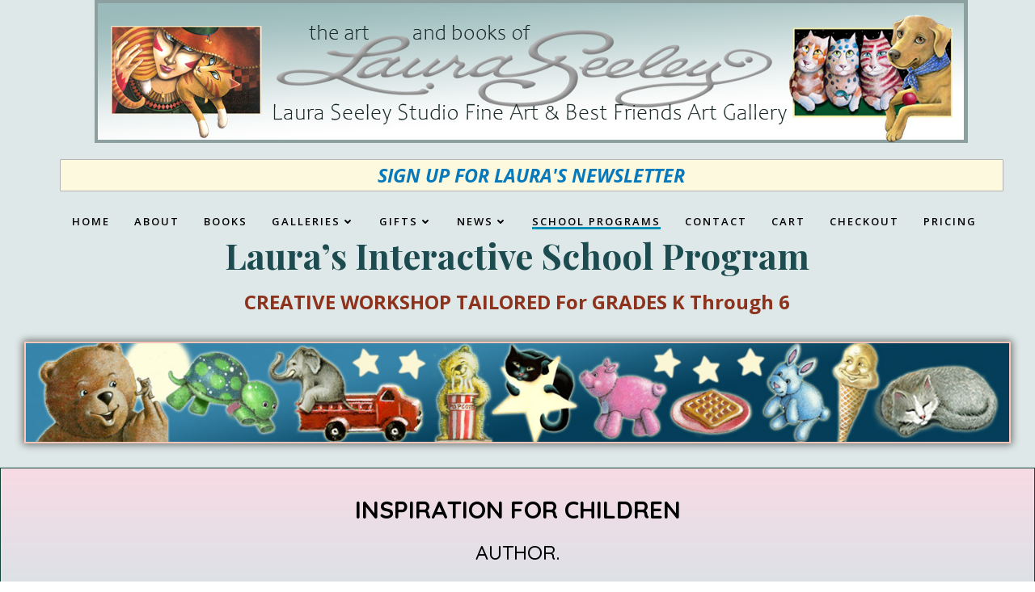

--- FILE ---
content_type: text/html; charset=UTF-8
request_url: https://bestfriendsartgallery.com/school-programs/
body_size: 32281
content:
<!DOCTYPE html>
<html dir="ltr" lang="en-US" prefix="og: https://ogp.me/ns#">
<head>
    <meta charset="UTF-8">
    <meta name="viewport" content="width=device-width, initial-scale=1">
    <link rel="profile" href="http://gmpg.org/xfn/11">
    <title>Laura Seeley School Interactive Workshops-Grades K thru 5</title>

		<!-- All in One SEO 4.9.1 - aioseo.com -->
	<meta name="description" content="Author Illustrator Laura Seeley visits elementary schools where she talks about rough drafts, writing and drawing. The children draw with Laura step by step." />
	<meta name="robots" content="max-image-preview:large" />
	<link rel="canonical" href="https://bestfriendsartgallery.com/school-programs/" />
	<meta name="generator" content="All in One SEO (AIOSEO) 4.9.1" />
		<meta property="og:locale" content="en_US" />
		<meta property="og:site_name" content="Navigation | navigation" />
		<meta property="og:type" content="article" />
		<meta property="og:title" content="Laura Seeley School Interactive Workshops-Grades K thru 5" />
		<meta property="og:description" content="Author Illustrator Laura Seeley visits elementary schools where she talks about rough drafts, writing and drawing. The children draw with Laura step by step." />
		<meta property="og:url" content="https://bestfriendsartgallery.com/school-programs/" />
		<meta property="og:image" content="https://bestfriendsartgallery.com/wp-content/uploads/2020/10/Laura-Seeley-Name.png" />
		<meta property="og:image:secure_url" content="https://bestfriendsartgallery.com/wp-content/uploads/2020/10/Laura-Seeley-Name.png" />
		<meta property="article:published_time" content="2020-10-03T03:20:31+00:00" />
		<meta property="article:modified_time" content="2025-04-12T01:37:14+00:00" />
		<meta name="twitter:card" content="summary" />
		<meta name="twitter:title" content="Laura Seeley School Interactive Workshops-Grades K thru 5" />
		<meta name="twitter:description" content="Author Illustrator Laura Seeley visits elementary schools where she talks about rough drafts, writing and drawing. The children draw with Laura step by step." />
		<meta name="twitter:image" content="https://bestfriendsartgallery.com/wp-content/uploads/2020/10/Laura-Seeley-Name.png" />
		<script type="application/ld+json" class="aioseo-schema">
			{"@context":"https:\/\/schema.org","@graph":[{"@type":"BreadcrumbList","@id":"https:\/\/bestfriendsartgallery.com\/school-programs\/#breadcrumblist","itemListElement":[{"@type":"ListItem","@id":"https:\/\/bestfriendsartgallery.com#listItem","position":1,"name":"Home","item":"https:\/\/bestfriendsartgallery.com","nextItem":{"@type":"ListItem","@id":"https:\/\/bestfriendsartgallery.com\/school-programs\/#listItem","name":"School Programs"}},{"@type":"ListItem","@id":"https:\/\/bestfriendsartgallery.com\/school-programs\/#listItem","position":2,"name":"School Programs","previousItem":{"@type":"ListItem","@id":"https:\/\/bestfriendsartgallery.com#listItem","name":"Home"}}]},{"@type":"Organization","@id":"https:\/\/bestfriendsartgallery.com\/#organization","name":"Navigation","description":"navigation","url":"https:\/\/bestfriendsartgallery.com\/","logo":{"@type":"ImageObject","url":"https:\/\/bestfriendsartgallery.com\/wp-content\/uploads\/2020\/10\/Laura-Seeley-Name.png","@id":"https:\/\/bestfriendsartgallery.com\/school-programs\/#organizationLogo","width":565,"height":127},"image":{"@id":"https:\/\/bestfriendsartgallery.com\/school-programs\/#organizationLogo"}},{"@type":"WebPage","@id":"https:\/\/bestfriendsartgallery.com\/school-programs\/#webpage","url":"https:\/\/bestfriendsartgallery.com\/school-programs\/","name":"Laura Seeley School Interactive Workshops-Grades K thru 5","description":"Author Illustrator Laura Seeley visits elementary schools where she talks about rough drafts, writing and drawing. The children draw with Laura step by step.","inLanguage":"en-US","isPartOf":{"@id":"https:\/\/bestfriendsartgallery.com\/#website"},"breadcrumb":{"@id":"https:\/\/bestfriendsartgallery.com\/school-programs\/#breadcrumblist"},"datePublished":"2020-10-03T03:20:31-07:00","dateModified":"2025-04-11T18:37:14-07:00"},{"@type":"WebSite","@id":"https:\/\/bestfriendsartgallery.com\/#website","url":"https:\/\/bestfriendsartgallery.com\/","name":"Navigation","description":"navigation","inLanguage":"en-US","publisher":{"@id":"https:\/\/bestfriendsartgallery.com\/#organization"}}]}
		</script>
		<!-- All in One SEO -->

<link rel='dns-prefetch' href='//fonts.googleapis.com' />
<link rel='dns-prefetch' href='//maxcdn.bootstrapcdn.com' />
<link rel="alternate" type="application/rss+xml" title="Navigation &raquo; Feed" href="https://bestfriendsartgallery.com/feed/" />
<link rel="alternate" type="application/rss+xml" title="Navigation &raquo; Comments Feed" href="https://bestfriendsartgallery.com/comments/feed/" />
<link rel="alternate" title="oEmbed (JSON)" type="application/json+oembed" href="https://bestfriendsartgallery.com/wp-json/oembed/1.0/embed?url=https%3A%2F%2Fbestfriendsartgallery.com%2Fschool-programs%2F" />
<link rel="alternate" title="oEmbed (XML)" type="text/xml+oembed" href="https://bestfriendsartgallery.com/wp-json/oembed/1.0/embed?url=https%3A%2F%2Fbestfriendsartgallery.com%2Fschool-programs%2F&#038;format=xml" />
		<style>
			.lazyload,
			.lazyloading {
				max-width: 100%;
			}
		</style>
		<style id='wp-img-auto-sizes-contain-inline-css' type='text/css'>
img:is([sizes=auto i],[sizes^="auto," i]){contain-intrinsic-size:3000px 1500px}
/*# sourceURL=wp-img-auto-sizes-contain-inline-css */
</style>
<link rel='stylesheet' id='extend-builder-css-css' href='https://bestfriendsartgallery.com/wp-content/plugins/colibri-page-builder-pro/extend-builder/assets/static/css/theme.css?ver=1.0.406-pro' type='text/css' media='all' />
<style id='extend-builder-css-inline-css' type='text/css'>
/* page css */
/* part css : theme-shapes */
.colibri-shape-circles {
background-image:url('https://bestfriendsartgallery.com/wp-content/themes/colibri-wp/resources/images/header-shapes/circles.png')
}
.colibri-shape-10degree-stripes {
background-image:url('https://bestfriendsartgallery.com/wp-content/themes/colibri-wp/resources/images/header-shapes/10degree-stripes.png')
}
.colibri-shape-rounded-squares-blue {
background-image:url('https://bestfriendsartgallery.com/wp-content/themes/colibri-wp/resources/images/header-shapes/rounded-squares-blue.png')
}
.colibri-shape-many-rounded-squares-blue {
background-image:url('https://bestfriendsartgallery.com/wp-content/themes/colibri-wp/resources/images/header-shapes/many-rounded-squares-blue.png')
}
.colibri-shape-two-circles {
background-image:url('https://bestfriendsartgallery.com/wp-content/themes/colibri-wp/resources/images/header-shapes/two-circles.png')
}
.colibri-shape-circles-2 {
background-image:url('https://bestfriendsartgallery.com/wp-content/themes/colibri-wp/resources/images/header-shapes/circles-2.png')
}
.colibri-shape-circles-3 {
background-image:url('https://bestfriendsartgallery.com/wp-content/themes/colibri-wp/resources/images/header-shapes/circles-3.png')
}
.colibri-shape-circles-gradient {
background-image:url('https://bestfriendsartgallery.com/wp-content/themes/colibri-wp/resources/images/header-shapes/circles-gradient.png')
}
.colibri-shape-circles-white-gradient {
background-image:url('https://bestfriendsartgallery.com/wp-content/themes/colibri-wp/resources/images/header-shapes/circles-white-gradient.png')
}
.colibri-shape-waves {
background-image:url('https://bestfriendsartgallery.com/wp-content/themes/colibri-wp/resources/images/header-shapes/waves.png')
}
.colibri-shape-waves-inverted {
background-image:url('https://bestfriendsartgallery.com/wp-content/themes/colibri-wp/resources/images/header-shapes/waves-inverted.png')
}
.colibri-shape-dots {
background-image:url('https://bestfriendsartgallery.com/wp-content/themes/colibri-wp/resources/images/header-shapes/dots.png')
}
.colibri-shape-left-tilted-lines {
background-image:url('https://bestfriendsartgallery.com/wp-content/themes/colibri-wp/resources/images/header-shapes/left-tilted-lines.png')
}
.colibri-shape-right-tilted-lines {
background-image:url('https://bestfriendsartgallery.com/wp-content/themes/colibri-wp/resources/images/header-shapes/right-tilted-lines.png')
}
.colibri-shape-right-tilted-strips {
background-image:url('https://bestfriendsartgallery.com/wp-content/themes/colibri-wp/resources/images/header-shapes/right-tilted-strips.png')
}
/* part css : theme */

.h-y-container > *:not(:last-child), .h-x-container-inner > * {
  margin-bottom: 20px;
}
.h-x-container-inner, .h-column__content > .h-x-container > *:last-child {
  margin-bottom: -20px;
}
.h-x-container-inner > * {
  padding-left: 10px;
  padding-right: 10px;
}
.h-x-container-inner {
  margin-left: -10px;
  margin-right: -10px;
}
[class*=style-], [class*=local-style-], .h-global-transition, .h-global-transition-all, .h-global-transition-all * {
  transition-duration: 1s;
}
.wp-block-button .wp-block-button__link:not(.has-background),.wp-block-file .wp-block-file__button {
  background-color: #ff8900;
  background-image: none;
}
.wp-block-button .wp-block-button__link:not(.has-background):hover,.wp-block-button .wp-block-button__link:not(.has-background):focus,.wp-block-button .wp-block-button__link:not(.has-background):active,.wp-block-file .wp-block-file__button:hover,.wp-block-file .wp-block-file__button:focus,.wp-block-file .wp-block-file__button:active {
  background-color: rgb(170, 91, 0);
  background-image: none;
}
.wp-block-button.is-style-outline .wp-block-button__link:not(.has-background) {
  color: #ff8900;
  background-color: transparent;
  background-image: none;
  border-top-width: 2px;
  border-top-color: #ff8900;
  border-top-style: solid;
  border-right-width: 2px;
  border-right-color: #ff8900;
  border-right-style: solid;
  border-bottom-width: 2px;
  border-bottom-color: #ff8900;
  border-bottom-style: solid;
  border-left-width: 2px;
  border-left-color: #ff8900;
  border-left-style: solid;
}
.wp-block-button.is-style-outline .wp-block-button__link:not(.has-background):hover,.wp-block-button.is-style-outline .wp-block-button__link:not(.has-background):focus,.wp-block-button.is-style-outline .wp-block-button__link:not(.has-background):active {
  color: #fff;
  background-color: #ff8900;
  background-image: none;
}
.has-background-color,*[class^="wp-block-"].is-style-solid-color {
  background-color: #ff8900;
  background-image: none;
}
.has-colibri-color-1-background-color {
  background-color: #ff8900;
  background-image: none;
}
.wp-block-button .wp-block-button__link.has-colibri-color-1-background-color {
  background-color: #ff8900;
  background-image: none;
}
.wp-block-button .wp-block-button__link.has-colibri-color-1-background-color:hover,.wp-block-button .wp-block-button__link.has-colibri-color-1-background-color:focus,.wp-block-button .wp-block-button__link.has-colibri-color-1-background-color:active {
  background-color: rgb(170, 91, 0);
  background-image: none;
}
.wp-block-button.is-style-outline .wp-block-button__link.has-colibri-color-1-background-color {
  color: #ff8900;
  background-color: transparent;
  background-image: none;
  border-top-width: 2px;
  border-top-color: #ff8900;
  border-top-style: solid;
  border-right-width: 2px;
  border-right-color: #ff8900;
  border-right-style: solid;
  border-bottom-width: 2px;
  border-bottom-color: #ff8900;
  border-bottom-style: solid;
  border-left-width: 2px;
  border-left-color: #ff8900;
  border-left-style: solid;
}
.wp-block-button.is-style-outline .wp-block-button__link.has-colibri-color-1-background-color:hover,.wp-block-button.is-style-outline .wp-block-button__link.has-colibri-color-1-background-color:focus,.wp-block-button.is-style-outline .wp-block-button__link.has-colibri-color-1-background-color:active {
  color: #fff;
  background-color: #ff8900;
  background-image: none;
}
*[class^="wp-block-"].has-colibri-color-1-background-color,*[class^="wp-block-"] .has-colibri-color-1-background-color,*[class^="wp-block-"].is-style-solid-color.has-colibri-color-1-color,*[class^="wp-block-"].is-style-solid-color blockquote.has-colibri-color-1-color,*[class^="wp-block-"].is-style-solid-color blockquote.has-colibri-color-1-color p {
  background-color: #ff8900;
  background-image: none;
}
.has-colibri-color-1-color {
  color: #ff8900;
}
.has-colibri-color-2-background-color {
  background-color: #0090b7;
  background-image: none;
}
.wp-block-button .wp-block-button__link.has-colibri-color-2-background-color {
  background-color: #0090b7;
  background-image: none;
}
.wp-block-button .wp-block-button__link.has-colibri-color-2-background-color:hover,.wp-block-button .wp-block-button__link.has-colibri-color-2-background-color:focus,.wp-block-button .wp-block-button__link.has-colibri-color-2-background-color:active {
  background-color: rgb(0, 77, 98);
  background-image: none;
}
.wp-block-button.is-style-outline .wp-block-button__link.has-colibri-color-2-background-color {
  color: #0090b7;
  background-color: transparent;
  background-image: none;
  border-top-width: 2px;
  border-top-color: #0090b7;
  border-top-style: solid;
  border-right-width: 2px;
  border-right-color: #0090b7;
  border-right-style: solid;
  border-bottom-width: 2px;
  border-bottom-color: #0090b7;
  border-bottom-style: solid;
  border-left-width: 2px;
  border-left-color: #0090b7;
  border-left-style: solid;
}
.wp-block-button.is-style-outline .wp-block-button__link.has-colibri-color-2-background-color:hover,.wp-block-button.is-style-outline .wp-block-button__link.has-colibri-color-2-background-color:focus,.wp-block-button.is-style-outline .wp-block-button__link.has-colibri-color-2-background-color:active {
  color: #fff;
  background-color: #0090b7;
  background-image: none;
}
*[class^="wp-block-"].has-colibri-color-2-background-color,*[class^="wp-block-"] .has-colibri-color-2-background-color,*[class^="wp-block-"].is-style-solid-color.has-colibri-color-2-color,*[class^="wp-block-"].is-style-solid-color blockquote.has-colibri-color-2-color,*[class^="wp-block-"].is-style-solid-color blockquote.has-colibri-color-2-color p {
  background-color: #0090b7;
  background-image: none;
}
.has-colibri-color-2-color {
  color: #0090b7;
}
.has-colibri-color-3-background-color {
  background-color: #b4b4b4;
  background-image: none;
}
.wp-block-button .wp-block-button__link.has-colibri-color-3-background-color {
  background-color: #b4b4b4;
  background-image: none;
}
.wp-block-button .wp-block-button__link.has-colibri-color-3-background-color:hover,.wp-block-button .wp-block-button__link.has-colibri-color-3-background-color:focus,.wp-block-button .wp-block-button__link.has-colibri-color-3-background-color:active {
  background-color: rgb(78, 78, 78);
  background-image: none;
}
.wp-block-button.is-style-outline .wp-block-button__link.has-colibri-color-3-background-color {
  color: #b4b4b4;
  background-color: transparent;
  background-image: none;
  border-top-width: 2px;
  border-top-color: #b4b4b4;
  border-top-style: solid;
  border-right-width: 2px;
  border-right-color: #b4b4b4;
  border-right-style: solid;
  border-bottom-width: 2px;
  border-bottom-color: #b4b4b4;
  border-bottom-style: solid;
  border-left-width: 2px;
  border-left-color: #b4b4b4;
  border-left-style: solid;
}
.wp-block-button.is-style-outline .wp-block-button__link.has-colibri-color-3-background-color:hover,.wp-block-button.is-style-outline .wp-block-button__link.has-colibri-color-3-background-color:focus,.wp-block-button.is-style-outline .wp-block-button__link.has-colibri-color-3-background-color:active {
  color: #fff;
  background-color: #b4b4b4;
  background-image: none;
}
*[class^="wp-block-"].has-colibri-color-3-background-color,*[class^="wp-block-"] .has-colibri-color-3-background-color,*[class^="wp-block-"].is-style-solid-color.has-colibri-color-3-color,*[class^="wp-block-"].is-style-solid-color blockquote.has-colibri-color-3-color,*[class^="wp-block-"].is-style-solid-color blockquote.has-colibri-color-3-color p {
  background-color: #b4b4b4;
  background-image: none;
}
.has-colibri-color-3-color {
  color: #b4b4b4;
}
.has-colibri-color-4-background-color {
  background-color: #e6e6e6;
  background-image: none;
}
.wp-block-button .wp-block-button__link.has-colibri-color-4-background-color {
  background-color: #e6e6e6;
  background-image: none;
}
.wp-block-button .wp-block-button__link.has-colibri-color-4-background-color:hover,.wp-block-button .wp-block-button__link.has-colibri-color-4-background-color:focus,.wp-block-button .wp-block-button__link.has-colibri-color-4-background-color:active {
  background-color: rgb(77, 77, 77);
  background-image: none;
}
.wp-block-button.is-style-outline .wp-block-button__link.has-colibri-color-4-background-color {
  color: #e6e6e6;
  background-color: transparent;
  background-image: none;
  border-top-width: 2px;
  border-top-color: #e6e6e6;
  border-top-style: solid;
  border-right-width: 2px;
  border-right-color: #e6e6e6;
  border-right-style: solid;
  border-bottom-width: 2px;
  border-bottom-color: #e6e6e6;
  border-bottom-style: solid;
  border-left-width: 2px;
  border-left-color: #e6e6e6;
  border-left-style: solid;
}
.wp-block-button.is-style-outline .wp-block-button__link.has-colibri-color-4-background-color:hover,.wp-block-button.is-style-outline .wp-block-button__link.has-colibri-color-4-background-color:focus,.wp-block-button.is-style-outline .wp-block-button__link.has-colibri-color-4-background-color:active {
  color: #fff;
  background-color: #e6e6e6;
  background-image: none;
}
*[class^="wp-block-"].has-colibri-color-4-background-color,*[class^="wp-block-"] .has-colibri-color-4-background-color,*[class^="wp-block-"].is-style-solid-color.has-colibri-color-4-color,*[class^="wp-block-"].is-style-solid-color blockquote.has-colibri-color-4-color,*[class^="wp-block-"].is-style-solid-color blockquote.has-colibri-color-4-color p {
  background-color: #e6e6e6;
  background-image: none;
}
.has-colibri-color-4-color {
  color: #e6e6e6;
}
.has-colibri-color-5-background-color {
  background-color: #f6f8fa;
  background-image: none;
}
.wp-block-button .wp-block-button__link.has-colibri-color-5-background-color {
  background-color: #f6f8fa;
  background-image: none;
}
.wp-block-button .wp-block-button__link.has-colibri-color-5-background-color:hover,.wp-block-button .wp-block-button__link.has-colibri-color-5-background-color:focus,.wp-block-button .wp-block-button__link.has-colibri-color-5-background-color:active {
  background-color: rgb(162, 164, 165);
  background-image: none;
}
.wp-block-button.is-style-outline .wp-block-button__link.has-colibri-color-5-background-color {
  color: #f6f8fa;
  background-color: transparent;
  background-image: none;
  border-top-width: 2px;
  border-top-color: #f6f8fa;
  border-top-style: solid;
  border-right-width: 2px;
  border-right-color: #f6f8fa;
  border-right-style: solid;
  border-bottom-width: 2px;
  border-bottom-color: #f6f8fa;
  border-bottom-style: solid;
  border-left-width: 2px;
  border-left-color: #f6f8fa;
  border-left-style: solid;
}
.wp-block-button.is-style-outline .wp-block-button__link.has-colibri-color-5-background-color:hover,.wp-block-button.is-style-outline .wp-block-button__link.has-colibri-color-5-background-color:focus,.wp-block-button.is-style-outline .wp-block-button__link.has-colibri-color-5-background-color:active {
  color: #fff;
  background-color: #f6f8fa;
  background-image: none;
}
*[class^="wp-block-"].has-colibri-color-5-background-color,*[class^="wp-block-"] .has-colibri-color-5-background-color,*[class^="wp-block-"].is-style-solid-color.has-colibri-color-5-color,*[class^="wp-block-"].is-style-solid-color blockquote.has-colibri-color-5-color,*[class^="wp-block-"].is-style-solid-color blockquote.has-colibri-color-5-color p {
  background-color: #f6f8fa;
  background-image: none;
}
.has-colibri-color-5-color {
  color: #f6f8fa;
}
.has-colibri-color-6-background-color {
  background-color: #3a3a3a;
  background-image: none;
}
.wp-block-button .wp-block-button__link.has-colibri-color-6-background-color {
  background-color: #3a3a3a;
  background-image: none;
}
.wp-block-button .wp-block-button__link.has-colibri-color-6-background-color:hover,.wp-block-button .wp-block-button__link.has-colibri-color-6-background-color:focus,.wp-block-button .wp-block-button__link.has-colibri-color-6-background-color:active {
  background-color: rgb(58, 58, 58);
  background-image: none;
}
.wp-block-button.is-style-outline .wp-block-button__link.has-colibri-color-6-background-color {
  color: #3a3a3a;
  background-color: transparent;
  background-image: none;
  border-top-width: 2px;
  border-top-color: #3a3a3a;
  border-top-style: solid;
  border-right-width: 2px;
  border-right-color: #3a3a3a;
  border-right-style: solid;
  border-bottom-width: 2px;
  border-bottom-color: #3a3a3a;
  border-bottom-style: solid;
  border-left-width: 2px;
  border-left-color: #3a3a3a;
  border-left-style: solid;
}
.wp-block-button.is-style-outline .wp-block-button__link.has-colibri-color-6-background-color:hover,.wp-block-button.is-style-outline .wp-block-button__link.has-colibri-color-6-background-color:focus,.wp-block-button.is-style-outline .wp-block-button__link.has-colibri-color-6-background-color:active {
  color: #fff;
  background-color: #3a3a3a;
  background-image: none;
}
*[class^="wp-block-"].has-colibri-color-6-background-color,*[class^="wp-block-"] .has-colibri-color-6-background-color,*[class^="wp-block-"].is-style-solid-color.has-colibri-color-6-color,*[class^="wp-block-"].is-style-solid-color blockquote.has-colibri-color-6-color,*[class^="wp-block-"].is-style-solid-color blockquote.has-colibri-color-6-color p {
  background-color: #3a3a3a;
  background-image: none;
}
.has-colibri-color-6-color {
  color: #3a3a3a;
}
#colibri .woocommerce-store-notice,#colibri.woocommerce .content .h-section input[type=submit],#colibri.woocommerce-page  .content .h-section  input[type=button],#colibri.woocommerce .content .h-section  input[type=button],#colibri.woocommerce-page  .content .h-section .button,#colibri.woocommerce .content .h-section .button,#colibri.woocommerce-page  .content .h-section  a.button,#colibri.woocommerce .content .h-section  a.button,#colibri.woocommerce-page  .content .h-section button.button,#colibri.woocommerce .content .h-section button.button,#colibri.woocommerce-page  .content .h-section input.button,#colibri.woocommerce .content .h-section input.button,#colibri.woocommerce-page  .content .h-section input#submit,#colibri.woocommerce .content .h-section input#submit,#colibri.woocommerce-page  .content .h-section a.added_to_cart,#colibri.woocommerce .content .h-section a.added_to_cart,#colibri.woocommerce-page  .content .h-section .ui-slider-range,#colibri.woocommerce .content .h-section .ui-slider-range,#colibri.woocommerce-page  .content .h-section .ui-slider-handle,#colibri.woocommerce .content .h-section .ui-slider-handle,#colibri.woocommerce-page  .content .h-section .wc-block-cart__submit-button,#colibri.woocommerce .content .h-section .wc-block-cart__submit-button,#colibri.woocommerce-page  .content .h-section .wc-block-components-checkout-place-order-button,#colibri.woocommerce .content .h-section .wc-block-components-checkout-place-order-button {
  background-color: #ff8900;
  background-image: none;
  border-top-width: 0px;
  border-top-color: #ff8900;
  border-top-style: solid;
  border-right-width: 0px;
  border-right-color: #ff8900;
  border-right-style: solid;
  border-bottom-width: 0px;
  border-bottom-color: #ff8900;
  border-bottom-style: solid;
  border-left-width: 0px;
  border-left-color: #ff8900;
  border-left-style: solid;
}
#colibri .woocommerce-store-notice:hover,#colibri .woocommerce-store-notice:focus,#colibri .woocommerce-store-notice:active,#colibri.woocommerce .content .h-section input[type=submit]:hover,#colibri.woocommerce .content .h-section input[type=submit]:focus,#colibri.woocommerce .content .h-section input[type=submit]:active,#colibri.woocommerce-page  .content .h-section  input[type=button]:hover,#colibri.woocommerce-page  .content .h-section  input[type=button]:focus,#colibri.woocommerce-page  .content .h-section  input[type=button]:active,#colibri.woocommerce .content .h-section  input[type=button]:hover,#colibri.woocommerce .content .h-section  input[type=button]:focus,#colibri.woocommerce .content .h-section  input[type=button]:active,#colibri.woocommerce-page  .content .h-section .button:hover,#colibri.woocommerce-page  .content .h-section .button:focus,#colibri.woocommerce-page  .content .h-section .button:active,#colibri.woocommerce .content .h-section .button:hover,#colibri.woocommerce .content .h-section .button:focus,#colibri.woocommerce .content .h-section .button:active,#colibri.woocommerce-page  .content .h-section  a.button:hover,#colibri.woocommerce-page  .content .h-section  a.button:focus,#colibri.woocommerce-page  .content .h-section  a.button:active,#colibri.woocommerce .content .h-section  a.button:hover,#colibri.woocommerce .content .h-section  a.button:focus,#colibri.woocommerce .content .h-section  a.button:active,#colibri.woocommerce-page  .content .h-section button.button:hover,#colibri.woocommerce-page  .content .h-section button.button:focus,#colibri.woocommerce-page  .content .h-section button.button:active,#colibri.woocommerce .content .h-section button.button:hover,#colibri.woocommerce .content .h-section button.button:focus,#colibri.woocommerce .content .h-section button.button:active,#colibri.woocommerce-page  .content .h-section input.button:hover,#colibri.woocommerce-page  .content .h-section input.button:focus,#colibri.woocommerce-page  .content .h-section input.button:active,#colibri.woocommerce .content .h-section input.button:hover,#colibri.woocommerce .content .h-section input.button:focus,#colibri.woocommerce .content .h-section input.button:active,#colibri.woocommerce-page  .content .h-section input#submit:hover,#colibri.woocommerce-page  .content .h-section input#submit:focus,#colibri.woocommerce-page  .content .h-section input#submit:active,#colibri.woocommerce .content .h-section input#submit:hover,#colibri.woocommerce .content .h-section input#submit:focus,#colibri.woocommerce .content .h-section input#submit:active,#colibri.woocommerce-page  .content .h-section a.added_to_cart:hover,#colibri.woocommerce-page  .content .h-section a.added_to_cart:focus,#colibri.woocommerce-page  .content .h-section a.added_to_cart:active,#colibri.woocommerce .content .h-section a.added_to_cart:hover,#colibri.woocommerce .content .h-section a.added_to_cart:focus,#colibri.woocommerce .content .h-section a.added_to_cart:active,#colibri.woocommerce-page  .content .h-section .ui-slider-range:hover,#colibri.woocommerce-page  .content .h-section .ui-slider-range:focus,#colibri.woocommerce-page  .content .h-section .ui-slider-range:active,#colibri.woocommerce .content .h-section .ui-slider-range:hover,#colibri.woocommerce .content .h-section .ui-slider-range:focus,#colibri.woocommerce .content .h-section .ui-slider-range:active,#colibri.woocommerce-page  .content .h-section .ui-slider-handle:hover,#colibri.woocommerce-page  .content .h-section .ui-slider-handle:focus,#colibri.woocommerce-page  .content .h-section .ui-slider-handle:active,#colibri.woocommerce .content .h-section .ui-slider-handle:hover,#colibri.woocommerce .content .h-section .ui-slider-handle:focus,#colibri.woocommerce .content .h-section .ui-slider-handle:active,#colibri.woocommerce-page  .content .h-section .wc-block-cart__submit-button:hover,#colibri.woocommerce-page  .content .h-section .wc-block-cart__submit-button:focus,#colibri.woocommerce-page  .content .h-section .wc-block-cart__submit-button:active,#colibri.woocommerce .content .h-section .wc-block-cart__submit-button:hover,#colibri.woocommerce .content .h-section .wc-block-cart__submit-button:focus,#colibri.woocommerce .content .h-section .wc-block-cart__submit-button:active,#colibri.woocommerce-page  .content .h-section .wc-block-components-checkout-place-order-button:hover,#colibri.woocommerce-page  .content .h-section .wc-block-components-checkout-place-order-button:focus,#colibri.woocommerce-page  .content .h-section .wc-block-components-checkout-place-order-button:active,#colibri.woocommerce .content .h-section .wc-block-components-checkout-place-order-button:hover,#colibri.woocommerce .content .h-section .wc-block-components-checkout-place-order-button:focus,#colibri.woocommerce .content .h-section .wc-block-components-checkout-place-order-button:active {
  background-color: rgb(170, 91, 0);
  background-image: none;
  border-top-width: 0px;
  border-top-color: rgb(170, 91, 0);
  border-top-style: solid;
  border-right-width: 0px;
  border-right-color: rgb(170, 91, 0);
  border-right-style: solid;
  border-bottom-width: 0px;
  border-bottom-color: rgb(170, 91, 0);
  border-bottom-style: solid;
  border-left-width: 0px;
  border-left-color: rgb(170, 91, 0);
  border-left-style: solid;
}
#colibri.woocommerce-page  .content .h-section .star-rating::before,#colibri.woocommerce .content .h-section .star-rating::before,#colibri.woocommerce-page  .content .h-section .star-rating span::before,#colibri.woocommerce .content .h-section .star-rating span::before {
  color: #ff8900;
}
#colibri.woocommerce-page  .content .h-section .price,#colibri.woocommerce .content .h-section .price {
  color: #ff8900;
}
#colibri.woocommerce-page  .content .h-section .price del,#colibri.woocommerce .content .h-section .price del {
  color: rgb(255, 176, 85);
}
#colibri.woocommerce-page  .content .h-section .onsale,#colibri.woocommerce .content .h-section .onsale {
  background-color: #ff8900;
  background-image: none;
}
#colibri.woocommerce-page  .content .h-section .onsale:hover,#colibri.woocommerce-page  .content .h-section .onsale:focus,#colibri.woocommerce-page  .content .h-section .onsale:active,#colibri.woocommerce .content .h-section .onsale:hover,#colibri.woocommerce .content .h-section .onsale:focus,#colibri.woocommerce .content .h-section .onsale:active {
  background-color: rgb(170, 91, 0);
  background-image: none;
}
#colibri.woocommerce ul.products li.product h2:hover {
  color: #ff8900;
}
#colibri.woocommerce-page  .content .h-section .woocommerce-pagination .page-numbers.current,#colibri.woocommerce .content .h-section .woocommerce-pagination .page-numbers.current,#colibri.woocommerce-page  .content .h-section .woocommerce-pagination a.page-numbers:hover,#colibri.woocommerce .content .h-section .woocommerce-pagination a.page-numbers:hover {
  background-color: #ff8900;
  background-image: none;
}
#colibri.woocommerce-page  .content .h-section .comment-form-rating .stars a,#colibri.woocommerce .content .h-section .comment-form-rating .stars a {
  color: #ff8900;
}
.h-section-global-spacing {
  padding-top: 90px;
  padding-bottom: 90px;
}
#colibri .colibri-language-switcher {
  background-color: white;
  background-image: none;
  top: 80px;
  border-top-width: 0px;
  border-top-style: none;
  border-top-left-radius: 4px;
  border-top-right-radius: 0px;
  border-right-width: 0px;
  border-right-style: none;
  border-bottom-width: 0px;
  border-bottom-style: none;
  border-bottom-left-radius: 4px;
  border-bottom-right-radius: 0px;
  border-left-width: 0px;
  border-left-style: none;
}
#colibri .colibri-language-switcher .lang-item {
  padding-top: 14px;
  padding-right: 18px;
  padding-bottom: 14px;
  padding-left: 18px;
}
body {
  font-family: Open Sans;
  font-weight: 300;
  font-size: 16px;
  line-height: 1.6;
  color: #3a3a3a;
}
body a {
  font-family: Amaranth;
  font-weight: 400;
  text-decoration: none;
  font-size: 18px;
  line-height: 1.2;
  color: rgb(121, 175, 191);
}
body p {
  margin-bottom: 16px;
  font-family: Open Sans;
  font-weight: 300;
  font-size: 16px;
  line-height: 1.6;
  color: #3a3a3a;
}
body .h-lead p {
  margin-bottom: 16px;
  font-family: Open Sans;
  font-weight: 300;
  font-size: 6em;
  line-height: 1.5;
  color: rgb(109, 109, 109);
}
body blockquote p {
  margin-bottom: 16px;
  font-family: Amaranth;
  font-weight: 400;
  font-size: 18px;
  line-height: 1.6;
  color: rgb(121, 175, 191);
}
body h1 {
  margin-bottom: 16px;
  font-family: Open Sans;
  font-weight: 300;
  font-size: 3.375em;
  line-height: .5;
  color: rgb(23, 37, 42);
}
body h2 {
  margin-bottom: 16px;
  font-family: Playfair Display;
  font-weight: 700;
  font-size: 2.625em;
  line-height: 1.143;
  color: rgb(213, 231, 231);
}
body h3 {
  margin-bottom: 16px;
  font-family: Open Sans;
  font-weight: 700;
  font-size: 2.25em;
  line-height: 1.25;
  color: rgb(58, 58, 58);
}
body h4 {
  margin-bottom: 16px;
  font-family: Playfair Display;
  font-weight: 400;
  font-size: 1.3em;
  line-height: 1.6;
  color: #0090b7;
}
body h5 {
  margin-bottom: 16px;
  font-family: Open Sans;
  font-weight: 600;
  font-size: 1.125em;
  line-height: 1.55;
  color: rgb(58, 58, 58);
}
body h6 {
  margin-bottom: 16px;
  font-family: Open Sans;
  font-weight: 600;
  font-size: 1em;
  line-height: 1.6;
  color: rgb(58, 58, 58);
}
.has-colibri-color-7-background-color {
  background-color: rgb(221, 234, 237);
  background-image: none;
}
.wp-block-button .wp-block-button__link.has-colibri-color-7-background-color {
  background-color: rgb(221, 234, 237);
  background-image: none;
}
.wp-block-button .wp-block-button__link.has-colibri-color-7-background-color:hover,.wp-block-button .wp-block-button__link.has-colibri-color-7-background-color:focus,.wp-block-button .wp-block-button__link.has-colibri-color-7-background-color:active {
  background-color: rgb(142, 150, 152);
  background-image: none;
}
.wp-block-button.is-style-outline .wp-block-button__link.has-colibri-color-7-background-color {
  color: rgb(221, 234, 237);
  background-color: transparent;
  background-image: none;
  border-top-width: 2px;
  border-top-color: rgb(221, 234, 237);
  border-top-style: solid;
  border-right-width: 2px;
  border-right-color: rgb(221, 234, 237);
  border-right-style: solid;
  border-bottom-width: 2px;
  border-bottom-color: rgb(221, 234, 237);
  border-bottom-style: solid;
  border-left-width: 2px;
  border-left-color: rgb(221, 234, 237);
  border-left-style: solid;
}
.wp-block-button.is-style-outline .wp-block-button__link.has-colibri-color-7-background-color:hover,.wp-block-button.is-style-outline .wp-block-button__link.has-colibri-color-7-background-color:focus,.wp-block-button.is-style-outline .wp-block-button__link.has-colibri-color-7-background-color:active {
  color: #fff;
  background-color: rgb(221, 234, 237);
  background-image: none;
}
*[class^="wp-block-"].has-colibri-color-7-background-color,*[class^="wp-block-"] .has-colibri-color-7-background-color,*[class^="wp-block-"].is-style-solid-color.has-colibri-color-7-color,*[class^="wp-block-"].is-style-solid-color blockquote.has-colibri-color-7-color,*[class^="wp-block-"].is-style-solid-color blockquote.has-colibri-color-7-color p {
  background-color: rgb(221, 234, 237);
  background-image: none;
}
.has-colibri-color-7-color {
  color: rgb(221, 234, 237);
}
.has-colibri-color-9-background-color {
  background-color: rgb(140, 151, 153);
  background-image: none;
}
.wp-block-button .wp-block-button__link.has-colibri-color-9-background-color {
  background-color: rgb(140, 151, 153);
  background-image: none;
}
.wp-block-button .wp-block-button__link.has-colibri-color-9-background-color:hover,.wp-block-button .wp-block-button__link.has-colibri-color-9-background-color:focus,.wp-block-button .wp-block-button__link.has-colibri-color-9-background-color:active {
  background-color: rgb(38, 135, 153);
  background-image: none;
}
.wp-block-button.is-style-outline .wp-block-button__link.has-colibri-color-9-background-color {
  color: rgb(140, 151, 153);
  background-color: transparent;
  background-image: none;
  border-top-width: 2px;
  border-top-color: rgb(140, 151, 153);
  border-top-style: solid;
  border-right-width: 2px;
  border-right-color: rgb(140, 151, 153);
  border-right-style: solid;
  border-bottom-width: 2px;
  border-bottom-color: rgb(140, 151, 153);
  border-bottom-style: solid;
  border-left-width: 2px;
  border-left-color: rgb(140, 151, 153);
  border-left-style: solid;
}
.wp-block-button.is-style-outline .wp-block-button__link.has-colibri-color-9-background-color:hover,.wp-block-button.is-style-outline .wp-block-button__link.has-colibri-color-9-background-color:focus,.wp-block-button.is-style-outline .wp-block-button__link.has-colibri-color-9-background-color:active {
  color: #fff;
  background-color: rgb(140, 151, 153);
  background-image: none;
}
*[class^="wp-block-"].has-colibri-color-9-background-color,*[class^="wp-block-"] .has-colibri-color-9-background-color,*[class^="wp-block-"].is-style-solid-color.has-colibri-color-9-color,*[class^="wp-block-"].is-style-solid-color blockquote.has-colibri-color-9-color,*[class^="wp-block-"].is-style-solid-color blockquote.has-colibri-color-9-color p {
  background-color: rgb(140, 151, 153);
  background-image: none;
}
.has-colibri-color-9-color {
  color: rgb(140, 151, 153);
}
.has-colibri-color-10-background-color {
  background-color: rgb(36, 66, 78);
  background-image: none;
}
.wp-block-button .wp-block-button__link.has-colibri-color-10-background-color {
  background-color: rgb(36, 66, 78);
  background-image: none;
}
.wp-block-button .wp-block-button__link.has-colibri-color-10-background-color:hover,.wp-block-button .wp-block-button__link.has-colibri-color-10-background-color:focus,.wp-block-button .wp-block-button__link.has-colibri-color-10-background-color:active {
  background-color: rgb(36, 66, 78);
  background-image: none;
}
.wp-block-button.is-style-outline .wp-block-button__link.has-colibri-color-10-background-color {
  color: rgb(36, 66, 78);
  background-color: transparent;
  background-image: none;
  border-top-width: 2px;
  border-top-color: rgb(36, 66, 78);
  border-top-style: solid;
  border-right-width: 2px;
  border-right-color: rgb(36, 66, 78);
  border-right-style: solid;
  border-bottom-width: 2px;
  border-bottom-color: rgb(36, 66, 78);
  border-bottom-style: solid;
  border-left-width: 2px;
  border-left-color: rgb(36, 66, 78);
  border-left-style: solid;
}
.wp-block-button.is-style-outline .wp-block-button__link.has-colibri-color-10-background-color:hover,.wp-block-button.is-style-outline .wp-block-button__link.has-colibri-color-10-background-color:focus,.wp-block-button.is-style-outline .wp-block-button__link.has-colibri-color-10-background-color:active {
  color: #fff;
  background-color: rgb(36, 66, 78);
  background-image: none;
}
*[class^="wp-block-"].has-colibri-color-10-background-color,*[class^="wp-block-"] .has-colibri-color-10-background-color,*[class^="wp-block-"].is-style-solid-color.has-colibri-color-10-color,*[class^="wp-block-"].is-style-solid-color blockquote.has-colibri-color-10-color,*[class^="wp-block-"].is-style-solid-color blockquote.has-colibri-color-10-color p {
  background-color: rgb(36, 66, 78);
  background-image: none;
}
.has-colibri-color-10-color {
  color: rgb(36, 66, 78);
}
.has-colibri-color-13-background-color {
  background-color: rgb(99, 119, 119);
  background-image: none;
}
.wp-block-button .wp-block-button__link.has-colibri-color-13-background-color {
  background-color: rgb(99, 119, 119);
  background-image: none;
}
.wp-block-button .wp-block-button__link.has-colibri-color-13-background-color:hover,.wp-block-button .wp-block-button__link.has-colibri-color-13-background-color:focus,.wp-block-button .wp-block-button__link.has-colibri-color-13-background-color:active {
  background-color: rgb(20, 119, 119);
  background-image: none;
}
.wp-block-button.is-style-outline .wp-block-button__link.has-colibri-color-13-background-color {
  color: rgb(99, 119, 119);
  background-color: transparent;
  background-image: none;
  border-top-width: 2px;
  border-top-color: rgb(99, 119, 119);
  border-top-style: solid;
  border-right-width: 2px;
  border-right-color: rgb(99, 119, 119);
  border-right-style: solid;
  border-bottom-width: 2px;
  border-bottom-color: rgb(99, 119, 119);
  border-bottom-style: solid;
  border-left-width: 2px;
  border-left-color: rgb(99, 119, 119);
  border-left-style: solid;
}
.wp-block-button.is-style-outline .wp-block-button__link.has-colibri-color-13-background-color:hover,.wp-block-button.is-style-outline .wp-block-button__link.has-colibri-color-13-background-color:focus,.wp-block-button.is-style-outline .wp-block-button__link.has-colibri-color-13-background-color:active {
  color: #fff;
  background-color: rgb(99, 119, 119);
  background-image: none;
}
*[class^="wp-block-"].has-colibri-color-13-background-color,*[class^="wp-block-"] .has-colibri-color-13-background-color,*[class^="wp-block-"].is-style-solid-color.has-colibri-color-13-color,*[class^="wp-block-"].is-style-solid-color blockquote.has-colibri-color-13-color,*[class^="wp-block-"].is-style-solid-color blockquote.has-colibri-color-13-color p {
  background-color: rgb(99, 119, 119);
  background-image: none;
}
.has-colibri-color-13-color {
  color: rgb(99, 119, 119);
}
.has-colibri-color-14-background-color {
  background-color: rgb(252, 249, 223);
  background-image: none;
}
.wp-block-button .wp-block-button__link.has-colibri-color-14-background-color {
  background-color: rgb(252, 249, 223);
  background-image: none;
}
.wp-block-button .wp-block-button__link.has-colibri-color-14-background-color:hover,.wp-block-button .wp-block-button__link.has-colibri-color-14-background-color:focus,.wp-block-button .wp-block-button__link.has-colibri-color-14-background-color:active {
  background-color: rgb(252, 232, 55);
  background-image: none;
}
.wp-block-button.is-style-outline .wp-block-button__link.has-colibri-color-14-background-color {
  color: rgb(252, 249, 223);
  background-color: transparent;
  background-image: none;
  border-top-width: 2px;
  border-top-color: rgb(252, 249, 223);
  border-top-style: solid;
  border-right-width: 2px;
  border-right-color: rgb(252, 249, 223);
  border-right-style: solid;
  border-bottom-width: 2px;
  border-bottom-color: rgb(252, 249, 223);
  border-bottom-style: solid;
  border-left-width: 2px;
  border-left-color: rgb(252, 249, 223);
  border-left-style: solid;
}
.wp-block-button.is-style-outline .wp-block-button__link.has-colibri-color-14-background-color:hover,.wp-block-button.is-style-outline .wp-block-button__link.has-colibri-color-14-background-color:focus,.wp-block-button.is-style-outline .wp-block-button__link.has-colibri-color-14-background-color:active {
  color: #fff;
  background-color: rgb(252, 249, 223);
  background-image: none;
}
*[class^="wp-block-"].has-colibri-color-14-background-color,*[class^="wp-block-"] .has-colibri-color-14-background-color,*[class^="wp-block-"].is-style-solid-color.has-colibri-color-14-color,*[class^="wp-block-"].is-style-solid-color blockquote.has-colibri-color-14-color,*[class^="wp-block-"].is-style-solid-color blockquote.has-colibri-color-14-color p {
  background-color: rgb(252, 249, 223);
  background-image: none;
}
.has-colibri-color-14-color {
  color: rgb(252, 249, 223);
}


@media (min-width: 768px) and (max-width: 1023px){
.h-section-global-spacing {
  padding-top: 60px;
  padding-bottom: 60px;
}

}

@media (max-width: 767px){
.h-section-global-spacing {
  padding-top: 30px;
  padding-bottom: 30px;
}

}
/* part css : page */
#colibri .style-1162 {
  height: auto;
  min-height: unset;
  padding-top: 60px;
  padding-bottom: 10px;
  background-color: rgb(188, 213, 216);
  background-image: none;
}
#colibri .style-1164 {
  text-align: center;
  height: auto;
  min-height: unset;
}
.style-1166 > .h-y-container > *:not(:last-child) {
  margin-bottom: 10px;
}
#colibri .style-1166 {
  text-align: center;
  height: auto;
  min-height: unset;
  border-top-width: 1px;
  border-top-color: #3a3a3a;
  border-top-style: solid;
  border-right-width: 1px;
  border-right-color: #3a3a3a;
  border-right-style: solid;
  border-bottom-width: 1px;
  border-bottom-color: #3a3a3a;
  border-bottom-style: solid;
  border-left-width: 1px;
  border-left-color: #3a3a3a;
  border-left-style: solid;
  background-color: #f6f8fa;
  background-image: none;
}
#colibri .style-1167-icon {
  fill: #ff8900;
  width: 40px ;
  height: 40px;
}
#colibri .style-1168 {
  color: #3a3a3a;
  padding-bottom: 35px;
  text-align: left;
}
#colibri .style-1168 p {
  color: #3a3a3a;
}
#colibri .style-1168 ol {
  list-style-type: decimal;
}
#colibri .style-1168 ul {
  list-style-type: disc;
}
.style-1169 > .h-y-container > *:not(:last-child) {
  margin-bottom: 0px;
}
#colibri .style-1169 {
  text-align: center;
  height: auto;
  min-height: unset;
  background-color: #3a3a3a;
  background-image: none;
  padding-top: 14px;
  padding-right: 14px;
  padding-bottom: 14px;
  padding-left: 14px;
  transform: translateX(0%) translateY(-24%);
  transform-origin: center center 0px;
}
#colibri .style-1170 p,#colibri .style-1170  h1,#colibri .style-1170  h2,#colibri .style-1170  h3,#colibri .style-1170  h4,#colibri .style-1170  h5,#colibri .style-1170  h6 {
  color: #f6f8fa;
}
#colibri .style-1170 .text-wrapper-fancy svg path {
  stroke: #000000;
  stroke-linejoin: initial;
  stroke-linecap: initial;
  stroke-width: 8px;
}
#colibri .style-1171 {
  font-style: italic;
  color: #f6f8fa;
}
#colibri .style-1171 p {
  font-style: italic;
  color: #f6f8fa;
}
#colibri .style-1171 ol {
  list-style-type: decimal;
}
#colibri .style-1171 ul {
  list-style-type: disc;
}
#colibri .style-1173 {
  text-align: center;
  height: auto;
  min-height: unset;
}
#colibri .style-1174 p,#colibri .style-1174  h1,#colibri .style-1174  h2,#colibri .style-1174  h3,#colibri .style-1174  h4,#colibri .style-1174  h5,#colibri .style-1174  h6 {
  line-height: 1.2;
}
#colibri .style-1174 .text-wrapper-fancy svg path {
  stroke: #000000;
  stroke-linejoin: initial;
  stroke-linecap: initial;
  stroke-width: 8px;
}
#colibri .style-5605 {
  height: auto;
  min-height: unset;
  padding-top: 0px;
  padding-bottom: 0px;
  background-color: rgb(223, 232, 232);
  background-image: none;
}
#colibri .style-5606 {
  background-color: unset;
  background-image: none;
}
#colibri .style-5608 {
  text-align: center;
  height: auto;
  min-height: unset;
}
#colibri .style-5611 {
  text-align: center;
  height: auto;
  min-height: unset;
}
#colibri .style-5612-image {
  opacity: 1;
}
#colibri .style-5612-caption {
  margin-top: 10px;
}
#colibri .style-5612-frameImage {
  z-index: -1;
  transform: translateX(10%) translateY(10%);
  transform-origin: center center 0px;
  background-color: rgb(0,0,0);
  height: 100%;
  width: 100% ;
  border-top-width: 10px;
  border-top-color: rgb(0,0,0);
  border-top-style: none;
  border-right-width: 10px;
  border-right-color: rgb(0,0,0);
  border-right-style: none;
  border-bottom-width: 10px;
  border-bottom-color: rgb(0,0,0);
  border-bottom-style: none;
  border-left-width: 10px;
  border-left-color: rgb(0,0,0);
  border-left-style: none;
}
#colibri .style-5615-image {
  opacity: 1;
}
#colibri .style-5615-caption {
  margin-top: 10px;
}
#colibri .style-5615-frameImage {
  z-index: -1;
  transform: translateX(10%) translateY(10%);
  transform-origin: center center 0px;
  background-color: rgb(0,0,0);
  height: 100%;
  width: 100% ;
  border-top-width: 10px;
  border-top-color: rgb(0,0,0);
  border-top-style: none;
  border-right-width: 10px;
  border-right-color: rgb(0,0,0);
  border-right-style: none;
  border-bottom-width: 10px;
  border-bottom-color: rgb(0,0,0);
  border-bottom-style: none;
  border-left-width: 10px;
  border-left-color: rgb(0,0,0);
  border-left-style: none;
}
#colibri .style-5617 {
  text-align: center;
  height: auto;
  min-height: unset;
}
#colibri .style-5618 p,#colibri .style-5618  h1,#colibri .style-5618  h2,#colibri .style-5618  h3,#colibri .style-5618  h4,#colibri .style-5618  h5,#colibri .style-5618  h6 {
  line-height: 0.8;
}
#colibri .style-5618 .text-wrapper-fancy svg path {
  stroke: #000000;
  stroke-linejoin: initial;
  stroke-linecap: initial;
  stroke-width: 8px;
}
#colibri .style-5619 {
  letter-spacing: 0px;
}
#colibri .style-5619 p {
  letter-spacing: 0px;
}
#colibri .style-5619 ol {
  list-style-type: decimal;
}
#colibri .style-5619 ul {
  list-style-type: disc;
}
#colibri .style-5925 {
  background-position: center center;
  background-size: cover;
  background-image: linear-gradient(90deg,  rgba(36, 57, 73, 0.8) 0%, rgba(81, 127, 164, 0.8) 100%);
  background-attachment: scroll;
  background-repeat: no-repeat;
  border-top-width: 0px;
  border-top-color: rgb(242, 150, 50);
  border-top-style: solid;
  border-right-width: 0px;
  border-right-color: rgb(242, 150, 50);
  border-right-style: solid;
  border-bottom-width: 0px;
  border-bottom-color: rgb(242, 150, 50);
  border-bottom-style: solid;
  border-left-width: 0px;
  border-left-color: rgb(242, 150, 50);
  border-left-style: solid;
}
#colibri .style-5926 {
  text-align: center;
  height: auto;
  min-height: unset;
}
#colibri .style-5927 {
  text-align: center;
  height: auto;
  min-height: unset;
}
#colibri .style-5928-image {
  opacity: 1;
  box-shadow: 0px 0px 10px 2px rgba(0,0,0,0.5) ;
}
#colibri .style-5928-caption {
  margin-top: 10px;
  font-family: Open Sans;
  font-weight: 700;
  font-size: 14px;
  line-height: 2;
  color: rgb(221, 234, 237);
}
#colibri .style-5928-frameImage {
  z-index: -1;
  transform: translateX(10%) translateY(10%);
  transform-origin: center center 0px;
  background-color: rgb(0,0,0);
  height: 100%;
  width: 100% ;
  border-top-width: 10px;
  border-top-color: rgb(0,0,0);
  border-top-style: none;
  border-right-width: 10px;
  border-right-color: rgb(0,0,0);
  border-right-style: none;
  border-bottom-width: 10px;
  border-bottom-color: rgb(0,0,0);
  border-bottom-style: none;
  border-left-width: 10px;
  border-left-color: rgb(0,0,0);
  border-left-style: none;
}
#colibri .style-5930 {
  background-color: rgb(253, 253, 253);
  background-image: none;
}
#colibri .style-5931 {
  text-align: center;
  height: auto;
  min-height: unset;
}
#colibri .style-5933 {
  font-weight: 700;
  font-size: 1.2em;
  line-height: 0.8;
  letter-spacing: 0px;
}
#colibri .style-5933 p {
  font-weight: 700;
  font-size: 1.2em;
  line-height: 0.8;
  letter-spacing: 0px;
}
#colibri .style-5933 ol {
  list-style-type: decimal;
}
#colibri .style-5933 ul {
  list-style-type: disc;
}
#colibri .style-5935-icon {
  width: 14px;
  height: 14px;
  margin-right: 10px;
  margin-left: 0px;
}
#colibri .style-5935 {
  text-align: center;
  background-color: rgb(221, 234, 237);
  background-image: none;
  font-family: Open Sans;
  font-weight: 600;
  text-transform: uppercase;
  font-size: 14px;
  line-height: 1;
  letter-spacing: 1px;
  color: rgb(0, 0, 0);
  border-top-width: 2px;
  border-top-color: #ff8900;
  border-top-style: solid;
  border-top-left-radius: 5px;
  border-top-right-radius: 5px;
  border-right-width: 2px;
  border-right-color: #ff8900;
  border-right-style: solid;
  border-bottom-width: 2px;
  border-bottom-color: #ff8900;
  border-bottom-style: solid;
  border-bottom-left-radius: 5px;
  border-bottom-right-radius: 5px;
  border-left-width: 2px;
  border-left-color: #ff8900;
  border-left-style: solid;
  padding-top: 15px;
  padding-right: 30px;
  padding-bottom: 15px;
  padding-left: 30px;
  box-shadow: 0px 0px 10px 2px rgba(0,0,0,0.5) ;
}
#colibri .style-5935:hover,#colibri .style-5935:focus {
  background-color: rgb(170, 91, 0);
  border-top-color: rgb(140, 151, 153);
  border-right-color: rgb(140, 151, 153);
  border-bottom-color: rgb(140, 151, 153);
  border-left-color: rgb(140, 151, 153);
}
#colibri .style-5935:active .style-5935-icon {
  width: 14px;
  height: 14px;
  margin-right: 10px;
  margin-left: 0px;
}
#colibri .style-5937-icon {
  width: 14px;
  height: 14px;
  margin-right: 10px;
  margin-left: 0px;
}
#colibri .style-5937 {
  text-align: center;
  background-color: rgb(221, 234, 237);
  background-image: none;
  font-family: Open Sans;
  font-weight: 600;
  text-transform: uppercase;
  font-size: 14px;
  line-height: 1;
  letter-spacing: 1px;
  color: rgb(1, 1, 1);
  border-top-width: 2px;
  border-top-color: #ff8900;
  border-top-style: solid;
  border-top-left-radius: 5px;
  border-top-right-radius: 5px;
  border-right-width: 2px;
  border-right-color: #ff8900;
  border-right-style: solid;
  border-bottom-width: 2px;
  border-bottom-color: #ff8900;
  border-bottom-style: solid;
  border-bottom-left-radius: 5px;
  border-bottom-right-radius: 5px;
  border-left-width: 2px;
  border-left-color: #ff8900;
  border-left-style: solid;
  padding-top: 15px;
  padding-right: 30px;
  padding-bottom: 15px;
  padding-left: 30px;
  box-shadow: 0px 0px 10px 2px rgba(0,0,0,0.5) ;
}
#colibri .style-5937:hover,#colibri .style-5937:focus {
  background-color: rgb(170, 91, 0);
  border-top-color: rgb(140, 151, 153);
  border-right-color: rgb(140, 151, 153);
  border-bottom-color: rgb(140, 151, 153);
  border-left-color: rgb(140, 151, 153);
}
#colibri .style-5937:active .style-5937-icon {
  width: 14px;
  height: 14px;
  margin-right: 10px;
  margin-left: 0px;
}
#colibri .style-6468-image {
  opacity: 1;
}
#colibri .style-6468-caption {
  margin-top: 10px;
}
#colibri .style-6468-frameImage {
  z-index: -1;
  transform: translateX(10%) translateY(10%);
  transform-origin: center center 0px;
  background-color: rgb(0,0,0);
  height: 100%;
  width: 100% ;
  border-top-width: 10px;
  border-top-color: rgb(0,0,0);
  border-top-style: none;
  border-right-width: 10px;
  border-right-color: rgb(0,0,0);
  border-right-style: none;
  border-bottom-width: 10px;
  border-bottom-color: rgb(0,0,0);
  border-bottom-style: none;
  border-left-width: 10px;
  border-left-color: rgb(0,0,0);
  border-left-style: none;
}
#colibri .style-6475 {
  background-position: center center;
  background-size: cover;
  background-image: linear-gradient(90deg,  rgba(36, 57, 73, 0.8) 0%, rgba(81, 127, 164, 0.8) 100%);
  background-attachment: scroll;
  background-repeat: no-repeat;
  border-top-width: 0px;
  border-top-color: #ff8900;
  border-top-style: solid;
  border-right-width: 0px;
  border-right-color: #ff8900;
  border-right-style: solid;
  border-bottom-width: 0px;
  border-bottom-color: #ff8900;
  border-bottom-style: solid;
  border-left-width: 0px;
  border-left-color: #ff8900;
  border-left-style: solid;
}
#colibri .style-6476 {
  text-align: center;
  height: auto;
  min-height: unset;
}
#colibri .style-6478 ol {
  list-style-type: decimal;
}
#colibri .style-6478 ul {
  list-style-type: disc;
}
#colibri .style-6480 {
  text-align: center;
  height: auto;
  min-height: unset;
}
#colibri .style-6481 {
  text-align: center;
  height: auto;
  min-height: unset;
}
#colibri .style-6482-image {
  opacity: 1;
}
#colibri .style-6482-caption {
  margin-top: 10px;
}
#colibri .style-6482-frameImage {
  z-index: -1;
  transform: translateX(10%) translateY(10%);
  transform-origin: center center 0px;
  background-color: rgb(0,0,0);
  height: 100%;
  width: 100% ;
  border-top-width: 10px;
  border-top-color: rgb(0,0,0);
  border-top-style: none;
  border-right-width: 10px;
  border-right-color: rgb(0,0,0);
  border-right-style: none;
  border-bottom-width: 10px;
  border-bottom-color: rgb(0,0,0);
  border-bottom-style: none;
  border-left-width: 10px;
  border-left-color: rgb(0,0,0);
  border-left-style: none;
}
#colibri .style-6483-image {
  opacity: 1;
}
#colibri .style-6483-caption {
  margin-top: 10px;
}
#colibri .style-6483-frameImage {
  z-index: -1;
  transform: translateX(10%) translateY(10%);
  transform-origin: center center 0px;
  background-color: rgb(0,0,0);
  height: 100%;
  width: 100% ;
  border-top-width: 10px;
  border-top-color: rgb(0,0,0);
  border-top-style: none;
  border-right-width: 10px;
  border-right-color: rgb(0,0,0);
  border-right-style: none;
  border-bottom-width: 10px;
  border-bottom-color: rgb(0,0,0);
  border-bottom-style: none;
  border-left-width: 10px;
  border-left-color: rgb(0,0,0);
  border-left-style: none;
}
#colibri .style-6484 {
  text-align: center;
  height: auto;
  min-height: unset;
}
#colibri .style-6485 {
  background-position: center center;
  background-size: cover;
  background-image: linear-gradient(0deg,  rgba(168, 237, 234, 0.8) 0%, rgba(254, 214, 227, 0.8) 100%);
  background-attachment: scroll;
  background-repeat: no-repeat;
  border-top-width: 1px;
  border-top-color: rgb(16, 68, 53);
  border-top-style: solid;
  border-right-width: 1px;
  border-right-color: rgb(16, 68, 53);
  border-right-style: solid;
  border-bottom-width: 1px;
  border-bottom-color: rgb(16, 68, 53);
  border-bottom-style: solid;
  border-left-width: 1px;
  border-left-color: rgb(16, 68, 53);
  border-left-style: solid;
}
#colibri .style-6486 {
  text-align: center;
  height: auto;
  min-height: unset;
}
#colibri .style-6488 {
  font-weight: 600;
  line-height: 1.4;
  letter-spacing: 0px;
}
#colibri .style-6488 p {
  font-weight: 600;
  line-height: 1.4;
  letter-spacing: 0px;
}
#colibri .style-6488 ol {
  list-style-type: decimal;
}
#colibri .style-6488 ul {
  list-style-type: disc;
}
#colibri .style-6489 {
  background-position: center center;
  background-size: cover;
  background-image: linear-gradient(0deg,  rgba(168, 237, 234, 0.8) 0%, rgba(254, 214, 227, 0.8) 100%);
  background-attachment: scroll;
  background-repeat: no-repeat;
  border-top-width: 1px;
  border-top-color: rgb(36, 66, 78);
  border-top-style: solid;
  border-right-width: 1px;
  border-right-color: rgb(36, 66, 78);
  border-right-style: solid;
  border-bottom-width: 1px;
  border-bottom-color: rgb(36, 66, 78);
  border-bottom-style: solid;
  border-left-width: 1px;
  border-left-color: rgb(36, 66, 78);
  border-left-style: solid;
}
#colibri .style-6490 {
  text-align: center;
  height: auto;
  min-height: unset;
}
#colibri .style-6491 {
  text-align: center;
  height: auto;
  min-height: unset;
}
#colibri .style-6492 {
  text-align: center;
  height: auto;
  min-height: unset;
}
#colibri .style-6493 {
  text-align: center;
  height: auto;
  min-height: unset;
}
#colibri .style-6494 {
  text-align: center;
  height: auto;
  min-height: unset;
}
#colibri .style-6495 {
  text-align: center;
  height: auto;
  min-height: unset;
}
#colibri .style-6496 {
  text-align: center;
  height: auto;
  min-height: unset;
}
#colibri .style-6498-image {
  opacity: 1;
  box-shadow: 0px 0px 10px 2px rgba(0,0,0,0.5) ;
}
#colibri .style-6498-caption {
  margin-top: 10px;
}
#colibri .style-6498-frameImage {
  z-index: -1;
  transform: translateX(10%) translateY(10%);
  transform-origin: center center 0px;
  background-color: rgb(0,0,0);
  height: 100%;
  width: 100% ;
  border-top-width: 10px;
  border-top-color: rgb(0,0,0);
  border-top-style: none;
  border-right-width: 10px;
  border-right-color: rgb(0,0,0);
  border-right-style: none;
  border-bottom-width: 10px;
  border-bottom-color: rgb(0,0,0);
  border-bottom-style: none;
  border-left-width: 10px;
  border-left-color: rgb(0,0,0);
  border-left-style: none;
}
#colibri .style-6499-image {
  opacity: 1;
  box-shadow: 0px 0px 10px 2px rgba(0,0,0,0.5) ;
}
#colibri .style-6499-caption {
  margin-top: 10px;
}
#colibri .style-6499-frameImage {
  z-index: -1;
  transform: translateX(10%) translateY(10%);
  transform-origin: center center 0px;
  background-color: rgb(0,0,0);
  height: 100%;
  width: 100% ;
  border-top-width: 10px;
  border-top-color: rgb(0,0,0);
  border-top-style: none;
  border-right-width: 10px;
  border-right-color: rgb(0,0,0);
  border-right-style: none;
  border-bottom-width: 10px;
  border-bottom-color: rgb(0,0,0);
  border-bottom-style: none;
  border-left-width: 10px;
  border-left-color: rgb(0,0,0);
  border-left-style: none;
}
#colibri .style-6502-image {
  opacity: 1;
  box-shadow: 0px 0px 10px 2px rgba(0,0,0,0.5) ;
}
#colibri .style-6502-caption {
  margin-top: 10px;
}
#colibri .style-6502-frameImage {
  z-index: -1;
  transform: translateX(10%) translateY(10%);
  transform-origin: center center 0px;
  background-color: rgb(0,0,0);
  height: 100%;
  width: 100% ;
  border-top-width: 10px;
  border-top-color: rgb(0,0,0);
  border-top-style: none;
  border-right-width: 10px;
  border-right-color: rgb(0,0,0);
  border-right-style: none;
  border-bottom-width: 10px;
  border-bottom-color: rgb(0,0,0);
  border-bottom-style: none;
  border-left-width: 10px;
  border-left-color: rgb(0,0,0);
  border-left-style: none;
}
#colibri .style-6503-image {
  opacity: 1;
  box-shadow: 0px 0px 10px 2px rgba(0,0,0,0.5) ;
}
#colibri .style-6503-caption {
  margin-top: 10px;
}
#colibri .style-6503-frameImage {
  z-index: -1;
  transform: translateX(10%) translateY(10%);
  transform-origin: center center 0px;
  background-color: rgb(0,0,0);
  height: 100%;
  width: 100% ;
  border-top-width: 10px;
  border-top-color: rgb(0,0,0);
  border-top-style: none;
  border-right-width: 10px;
  border-right-color: rgb(0,0,0);
  border-right-style: none;
  border-bottom-width: 10px;
  border-bottom-color: rgb(0,0,0);
  border-bottom-style: none;
  border-left-width: 10px;
  border-left-color: rgb(0,0,0);
  border-left-style: none;
}
#colibri .style-6504-image {
  opacity: 1;
  box-shadow: 0px 0px 10px 2px rgba(0,0,0,0.5) ;
}
#colibri .style-6504-caption {
  margin-top: 10px;
}
#colibri .style-6504-frameImage {
  z-index: -1;
  transform: translateX(10%) translateY(10%);
  transform-origin: center center 0px;
  background-color: rgb(0,0,0);
  height: 100%;
  width: 100% ;
  border-top-width: 10px;
  border-top-color: rgb(0,0,0);
  border-top-style: none;
  border-right-width: 10px;
  border-right-color: rgb(0,0,0);
  border-right-style: none;
  border-bottom-width: 10px;
  border-bottom-color: rgb(0,0,0);
  border-bottom-style: none;
  border-left-width: 10px;
  border-left-color: rgb(0,0,0);
  border-left-style: none;
}
#colibri .style-6505-image {
  opacity: 1;
  box-shadow: 0px 0px 10px 2px rgba(0,0,0,0.5) ;
}
#colibri .style-6505-caption {
  margin-top: 10px;
}
#colibri .style-6505-frameImage {
  z-index: -1;
  transform: translateX(10%) translateY(10%);
  transform-origin: center center 0px;
  background-color: rgb(0,0,0);
  height: 100%;
  width: 100% ;
  border-top-width: 10px;
  border-top-color: rgb(0,0,0);
  border-top-style: none;
  border-right-width: 10px;
  border-right-color: rgb(0,0,0);
  border-right-style: none;
  border-bottom-width: 10px;
  border-bottom-color: rgb(0,0,0);
  border-bottom-style: none;
  border-left-width: 10px;
  border-left-color: rgb(0,0,0);
  border-left-style: none;
}
#colibri .style-6506 {
  text-align: center;
  height: auto;
  min-height: unset;
}
#colibri .style-6509 {
  text-align: center;
  height: auto;
  min-height: unset;
}
#colibri .style-6511-image {
  opacity: 1;
  border-top-width: 2px;
  border-top-color: rgb(255, 197, 182);
  border-top-style: solid;
  border-top-left-radius: 1px;
  border-top-right-radius: 1px;
  border-right-width: 2px;
  border-right-color: rgb(255, 197, 182);
  border-right-style: solid;
  border-bottom-width: 2px;
  border-bottom-color: rgb(255, 197, 182);
  border-bottom-style: solid;
  border-bottom-left-radius: 1px;
  border-bottom-right-radius: 1px;
  border-left-width: 2px;
  border-left-color: rgb(255, 197, 182);
  border-left-style: solid;
  box-shadow: 0px 0px 10px 2px rgba(0,0,0,0.5) ;
}
#colibri .style-6511-caption {
  margin-top: 10px;
}
#colibri .style-6511-frameImage {
  z-index: -1;
  transform: translateX(10%) translateY(10%);
  transform-origin: center center 0px;
  background-color: rgb(0,0,0);
  height: 100%;
  width: 100% ;
  border-top-width: 10px;
  border-top-color: rgb(0,0,0);
  border-top-style: none;
  border-right-width: 10px;
  border-right-color: rgb(0,0,0);
  border-right-style: none;
  border-bottom-width: 10px;
  border-bottom-color: rgb(0,0,0);
  border-bottom-style: none;
  border-left-width: 10px;
  border-left-color: rgb(0,0,0);
  border-left-style: none;
}
#colibri .style-6512-image {
  opacity: 1;
}
#colibri .style-6512-caption {
  margin-top: 10px;
}
#colibri .style-6512-frameImage {
  z-index: -1;
  transform: translateX(10%) translateY(10%);
  transform-origin: center center 0px;
  background-color: rgb(0,0,0);
  height: 100%;
  width: 100% ;
  border-top-width: 10px;
  border-top-color: rgb(0,0,0);
  border-top-style: none;
  border-right-width: 10px;
  border-right-color: rgb(0,0,0);
  border-right-style: none;
  border-bottom-width: 10px;
  border-bottom-color: rgb(0,0,0);
  border-bottom-style: none;
  border-left-width: 10px;
  border-left-color: rgb(0,0,0);
  border-left-style: none;
}
#colibri .style-6513 {
  text-align: center;
  height: auto;
  min-height: unset;
}
#colibri .style-6514 {
  text-align: center;
  height: auto;
  min-height: unset;
}
#colibri .style-6515 {
  text-align: center;
  height: auto;
  min-height: unset;
}
#colibri .style-6520 {
  text-align: center;
  height: auto;
  min-height: unset;
}
#colibri .style-6521 {
  text-align: center;
  height: auto;
  min-height: unset;
}
#colibri .style-6522 {
  text-align: center;
  height: auto;
  min-height: unset;
}
#colibri .style-6530 {
  border-top-width: 1px;
  border-top-color: rgb(36, 66, 78);
  border-top-style: solid;
  border-top-left-radius: 1px;
  border-top-right-radius: 1px;
  border-right-width: 1px;
  border-right-color: rgb(36, 66, 78);
  border-right-style: solid;
  border-bottom-width: 1px;
  border-bottom-color: rgb(36, 66, 78);
  border-bottom-style: solid;
  border-bottom-left-radius: 1px;
  border-bottom-right-radius: 1px;
  border-left-width: 1px;
  border-left-color: rgb(36, 66, 78);
  border-left-style: solid;
  background-position: center center;
  background-size: cover;
  background-image: linear-gradient(0deg,  rgba(168, 237, 234, 0.8) 0%, rgba(254, 214, 227, 0.8) 100%);
  background-attachment: scroll;
  background-repeat: no-repeat;
}
#colibri .style-6531 {
  text-align: center;
  height: auto;
  min-height: unset;
}
#colibri .style-6533 ol {
  list-style-type: decimal;
}
#colibri .style-6533 ul {
  list-style-type: disc;
}
#colibri .style-local-1005-c81-outer {
  width: 100% ;
  flex: 0 0 auto;
  -ms-flex: 0 0 auto;
}
#colibri .style-local-1005-c89-outer {
  width: 100% ;
  flex: 0 0 auto;
  -ms-flex: 0 0 auto;
}
#colibri .style-local-1005-c97-outer {
  width: 100% ;
  flex: 0 0 auto;
  -ms-flex: 0 0 auto;
}
#colibri .style-local-1005-c105-outer {
  width: 100% ;
  flex: 0 0 auto;
  -ms-flex: 0 0 auto;
}
#colibri .style-local-1005-c113-outer {
  width: 100% ;
  flex: 0 0 auto;
  -ms-flex: 0 0 auto;
}
#colibri .style-local-1005-c121-outer {
  width: 100% ;
  flex: 0 0 auto;
  -ms-flex: 0 0 auto;
}
#colibri .style-local-1005-c129-outer {
  width: 100% ;
  flex: 0 0 auto;
  -ms-flex: 0 0 auto;
}
#colibri .style-local-1005-c137-outer {
  width: 100% ;
  flex: 0 0 auto;
  -ms-flex: 0 0 auto;
}
#colibri .style-local-1005-c145-outer {
  width: 100% ;
  flex: 0 0 auto;
  -ms-flex: 0 0 auto;
}
#colibri .style-local-1005-c153-outer {
  width: 100% ;
  flex: 0 0 auto;
  -ms-flex: 0 0 auto;
}
#colibri .style-local-1005-c84-outer {
  width: 60% ;
  flex: 0 0 auto;
  -ms-flex: 0 0 auto;
}
#colibri .style-local-1005-c92-outer {
  width: 60% ;
  flex: 0 0 auto;
  -ms-flex: 0 0 auto;
}
#colibri .style-local-1005-c100-outer {
  width: 60% ;
  flex: 0 0 auto;
  -ms-flex: 0 0 auto;
}
#colibri .style-local-1005-c108-outer {
  width: 60% ;
  flex: 0 0 auto;
  -ms-flex: 0 0 auto;
}
#colibri .style-local-1005-c116-outer {
  width: 60% ;
  flex: 0 0 auto;
  -ms-flex: 0 0 auto;
}
#colibri .style-local-1005-c124-outer {
  width: 60% ;
  flex: 0 0 auto;
  -ms-flex: 0 0 auto;
}
#colibri .style-local-1005-c132-outer {
  width: 60% ;
  flex: 0 0 auto;
  -ms-flex: 0 0 auto;
}
#colibri .style-local-1005-c140-outer {
  width: 60% ;
  flex: 0 0 auto;
  -ms-flex: 0 0 auto;
}
#colibri .style-local-1005-c148-outer {
  width: 60% ;
  flex: 0 0 auto;
  -ms-flex: 0 0 auto;
}
#colibri .style-local-1005-c156-outer {
  width: 60% ;
  flex: 0 0 auto;
  -ms-flex: 0 0 auto;
}
#colibri .style-local-1005-c160-outer {
  width: 90.92% ;
  flex: 0 0 auto;
  -ms-flex: 0 0 auto;
}
#colibri .style-local-1005-c4-outer {
  width: 33.33% ;
  flex: 0 0 auto;
  -ms-flex: 0 0 auto;
}
#colibri .style-local-1005-c6-outer {
  width: 33.33% ;
  flex: 0 0 auto;
  -ms-flex: 0 0 auto;
}
#colibri .style-local-1005-c68-outer {
  width: 82.16% ;
  flex: 0 0 auto;
  -ms-flex: 0 0 auto;
}
#colibri .style-local-1005-c53-outer {
  width: 14.28% ;
  flex: 0 0 auto;
  -ms-flex: 0 0 auto;
}
#colibri .style-local-1005-c41-outer {
  width: 79.94% ;
  flex: 0 0 auto;
  -ms-flex: 0 0 auto;
}
#colibri .style-local-1005-c34-outer {
  width: 33.33% ;
  flex: 0 0 auto;
  -ms-flex: 0 0 auto;
}
#colibri .style-local-1005-c36-outer {
  width: 33.33% ;
  flex: 0 0 auto;
  -ms-flex: 0 0 auto;
}
#colibri .style-local-1005-c8-outer {
  width: 33.34% ;
  flex: 0 0 auto;
  -ms-flex: 0 0 auto;
}
#colibri .style-local-1005-c75-outer {
  width: 50% ;
  flex: 0 0 auto;
  -ms-flex: 0 0 auto;
}
#colibri .style-local-1005-c11-outer {
  width: 55.56% ;
  flex: 0 0 auto;
  -ms-flex: 0 0 auto;
}
#colibri .style-local-1005-c31-outer {
  width: 51.40% ;
  flex: 0 0 auto;
  -ms-flex: 0 0 auto;
}
#colibri .style-local-1005-c55-outer {
  width: 14.28% ;
  flex: 0 0 auto;
  -ms-flex: 0 0 auto;
}
#colibri .style-local-1005-c57-outer {
  width: 14.28% ;
  flex: 0 0 auto;
  -ms-flex: 0 0 auto;
}
#colibri .style-local-1005-c59-outer {
  width: 14.28% ;
  flex: 0 0 auto;
  -ms-flex: 0 0 auto;
}
#colibri .style-local-1005-c61-outer {
  width: 14.28% ;
  flex: 0 0 auto;
  -ms-flex: 0 0 auto;
}
#colibri .style-local-1005-c63-outer {
  width: 14.28% ;
  flex: 0 0 auto;
  -ms-flex: 0 0 auto;
}
#colibri .style-local-1005-c65-outer {
  width: 14.28% ;
  flex: 0 0 auto;
  -ms-flex: 0 0 auto;
}
#colibri .style-local-1005-c38-outer {
  width: 33.33% ;
  flex: 0 0 auto;
  -ms-flex: 0 0 auto;
}
#colibri .style-local-1005-c72-outer {
  width: 100% ;
  flex: 0 0 auto;
  -ms-flex: 0 0 auto;
}
#colibri .style-local-1005-c14-outer {
  width: 33.33% ;
  flex: 0 0 auto;
  -ms-flex: 0 0 auto;
}
#colibri .style-local-1005-c16-outer {
  width: 33.33% ;
  flex: 0 0 auto;
  -ms-flex: 0 0 auto;
}
#colibri .style-local-1005-c18-outer {
  width: 33.33% ;
  flex: 0 0 auto;
  -ms-flex: 0 0 auto;
}
#colibri .style-local-1005-c24-outer {
  width: 33.33% ;
  flex: 0 0 auto;
  -ms-flex: 0 0 auto;
}
#colibri .style-local-1005-c26-outer {
  width: 33.33% ;
  flex: 0 0 auto;
  -ms-flex: 0 0 auto;
}
#colibri .style-local-1005-c28-outer {
  width: 33.33% ;
  flex: 0 0 auto;
  -ms-flex: 0 0 auto;
}
#colibri .style-local-1005-c21-outer {
  width: 53.73% ;
  flex: 0 0 auto;
  -ms-flex: 0 0 auto;
}
#colibri .style-420 {
  animation-duration: 0.5s;
  box-shadow: none;
  padding-top: 0px;
  padding-bottom: 0px;
  padding-left: 0px;
  background-color: rgb(223, 232, 232);
  background-image: none;
}
#colibri .style-420 a:hover {
  color: rgb(173, 69, 13);
}
#colibri .h-navigation_sticky .style-420,#colibri .h-navigation_sticky.style-420 {
  background-color: #ffffff;
  background-image: none;
  box-shadow: 0px 0px 10px 2px rgba(0, 0, 0, 0.2) ;
}
#colibri .style-424 {
  text-align: center;
  height: auto;
  min-height: unset;
}
#colibri .style-425 {
  text-align: center;
  height: auto;
  min-height: unset;
}
#colibri .style-426 >  div > .colibri-menu-container > ul.colibri-menu {
  justify-content: flex-start;
}
#colibri .style-426 >  div > .colibri-menu-container > ul.colibri-menu > li {
  margin-top: 0px;
  margin-right: 15px;
  margin-bottom: 0px;
  margin-left: 15px;
  padding-top: 10px;
  padding-right: 0px;
  padding-bottom: 10px;
  padding-left: 0px;
}
#colibri .style-426 >  div > .colibri-menu-container > ul.colibri-menu > li.current_page_item,#colibri .style-426  >  div > .colibri-menu-container > ul.colibri-menu > li.current_page_item:hover {
  margin-top: 0px;
  margin-right: 15px;
  margin-bottom: 0px;
  margin-left: 15px;
  padding-top: 10px;
  padding-right: 0px;
  padding-bottom: 10px;
  padding-left: 0px;
}
#colibri .style-426 >  div > .colibri-menu-container > ul.colibri-menu > li > a {
  font-family: Open Sans;
  font-weight: 600;
  text-transform: uppercase;
  font-size: 13px;
  letter-spacing: 2px;
  color: black;
}
#colibri .style-426  >  div > .colibri-menu-container > ul.colibri-menu > li.hover  > a {
  color: #0090b7;
}
#colibri .style-426  >  div > .colibri-menu-container > ul.colibri-menu > li:hover > a,#colibri .style-426  >  div > .colibri-menu-container > ul.colibri-menu > li.hover  > a {
  color: #0090b7;
}
#colibri .style-426  >  div > .colibri-menu-container > ul.colibri-menu > li.current_page_item > a,#colibri .style-426  >  div > .colibri-menu-container > ul.colibri-menu > li.current_page_item > a:hover {
  font-family: Open Sans;
  font-weight: 600;
  text-transform: uppercase;
  font-size: 13px;
  letter-spacing: 2px;
  color: black;
}
#colibri .style-426 >  div > .colibri-menu-container > ul.colibri-menu li > ul {
  background-color: #ffffff;
  background-image: none;
  margin-right: 5px;
  margin-left: 5px;
  box-shadow: 0px 0px 10px 2px rgba(0, 0, 0, 0.2) ;
}
#colibri .style-426 >  div > .colibri-menu-container > ul.colibri-menu li > ul  li {
  padding-top: 10px;
  padding-right: 20px;
  padding-bottom: 10px;
  padding-left: 20px;
  border-top-width: 0px;
  border-top-style: none;
  border-right-width: 0px;
  border-right-style: none;
  border-bottom-width: 1px;
  border-bottom-color: rgba(128,128,128,.2);
  border-bottom-style: solid;
  border-left-width: 0px;
  border-left-style: none;
  background-color: #f6f8fa;
  background-image: none;
}
#colibri .style-426  >  div > .colibri-menu-container > ul.colibri-menu li > ul > li.hover {
  background-color: #0090b7;
}
#colibri .style-426  >  div > .colibri-menu-container > ul.colibri-menu li > ul > li:hover,#colibri .style-426  >  div > .colibri-menu-container > ul.colibri-menu li > ul > li.hover {
  background-color: #0090b7;
}
#colibri .style-426 >  div > .colibri-menu-container > ul.colibri-menu li > ul li.current_page_item,#colibri .style-426  >  div > .colibri-menu-container > ul.colibri-menu li > ul > li.current_page_item:hover {
  padding-top: 10px;
  padding-right: 20px;
  padding-bottom: 10px;
  padding-left: 20px;
  border-top-width: 0px;
  border-top-style: none;
  border-right-width: 0px;
  border-right-style: none;
  border-bottom-width: 1px;
  border-bottom-color: rgba(128,128,128,.2);
  border-bottom-style: solid;
  border-left-width: 0px;
  border-left-style: none;
  background-color: #f6f8fa;
  background-image: none;
}
#colibri .style-426 >  div > .colibri-menu-container > ul.colibri-menu li > ul > li > a {
  text-transform: uppercase;
  font-size: 13px;
  color: #3a3a3a;
}
#colibri .style-426  >  div > .colibri-menu-container > ul.colibri-menu li > ul > li.hover  > a {
  color: #f6f8fa;
}
#colibri .style-426  >  div > .colibri-menu-container > ul.colibri-menu li > ul > li:hover > a,#colibri .style-426  >  div > .colibri-menu-container > ul.colibri-menu li > ul > li.hover  > a {
  color: #f6f8fa;
}
#colibri .style-426 >  div > .colibri-menu-container > ul.colibri-menu li > ul > li.current_page_item > a,#colibri .style-426  >  div > .colibri-menu-container > ul.colibri-menu li > ul > li.current_page_item > a:hover {
  text-transform: uppercase;
  font-size: 13px;
  color: #3a3a3a;
}
#colibri .style-426 >  div > .colibri-menu-container > ul.colibri-menu.bordered-active-item > li::after,#colibri .style-426 
      ul.colibri-menu.bordered-active-item > li::before {
  background-color: #0090b7;
  background-image: none;
  height: 3px;
}
#colibri .style-426 >  div > .colibri-menu-container > ul.colibri-menu.solid-active-item > li::after,#colibri .style-426 
      ul.colibri-menu.solid-active-item > li::before {
  background-color: white;
  background-image: none;
  border-top-width: 0px;
  border-top-style: none;
  border-top-left-radius: 0%;
  border-top-right-radius: 0%;
  border-right-width: 0px;
  border-right-style: none;
  border-bottom-width: 0px;
  border-bottom-style: none;
  border-bottom-left-radius: 0%;
  border-bottom-right-radius: 0%;
  border-left-width: 0px;
  border-left-style: none;
}
#colibri .style-426 >  div > .colibri-menu-container > ul.colibri-menu > li > ul {
  margin-top: 0px;
}
#colibri .style-426 >  div > .colibri-menu-container > ul.colibri-menu > li > ul::before {
  height: 0px;
  width: 100% ;
}
#colibri .style-426 >  div > .colibri-menu-container > ul.colibri-menu  li > a > svg,#colibri .style-426 >  div > .colibri-menu-container > ul.colibri-menu  li > a >  .arrow-wrapper {
  padding-right: 5px;
  padding-left: 5px;
  color: black;
}
#colibri .style-426 >  div > .colibri-menu-container > ul.colibri-menu li.current_page_item > a > svg,#colibri .style-426 >  div > .colibri-menu-container > ul.colibri-menu > li.current_page_item:hover > a > svg,#colibri .style-426 >  div > .colibri-menu-container > ul.colibri-menu li.current_page_item > a > .arrow-wrapper,#colibri .style-426 >  div > .colibri-menu-container > ul.colibri-menu > li.current_page_item:hover > a > .arrow-wrapper {
  padding-right: 5px;
  padding-left: 5px;
  color: black;
}
#colibri .style-426 >  div > .colibri-menu-container > ul.colibri-menu li > ul  li > a > svg,#colibri .style-426 >  div > .colibri-menu-container > ul.colibri-menu li > ul  li > a >  .arrow-wrapper {
  color: black;
}
#colibri .style-426 >  div > .colibri-menu-container > ul.colibri-menu li > ul li.current_page_item > a > svg,#colibri .style-426 >  div > .colibri-menu-container > ul.colibri-menu li > ul > li.current_page_item:hover > a > svg,#colibri .style-426 >  div > .colibri-menu-container > ul.colibri-menu li > ul li.current_page_item > a > .arrow-wrapper,#colibri .style-426 >  div > .colibri-menu-container > ul.colibri-menu li > ul > li.current_page_item:hover > a > .arrow-wrapper {
  color: black;
}
#colibri .style-427-offscreen {
  background-color: #222B34;
  background-image: none;
  width: 300px !important;
}
#colibri .style-427-offscreenOverlay {
  background-color: rgba(0,0,0,0.5);
  background-image: none;
}
#colibri .style-427  .h-hamburger-icon {
  background-color: rgba(0, 0, 0, 0.1);
  background-image: none;
  border-top-width: 0px;
  border-top-color: black;
  border-top-style: solid;
  border-top-left-radius: 100%;
  border-top-right-radius: 100%;
  border-right-width: 0px;
  border-right-color: black;
  border-right-style: solid;
  border-bottom-width: 0px;
  border-bottom-color: black;
  border-bottom-style: solid;
  border-bottom-left-radius: 100%;
  border-bottom-right-radius: 100%;
  border-left-width: 0px;
  border-left-color: black;
  border-left-style: solid;
  fill: white;
  padding-top: 5px;
  padding-right: 5px;
  padding-bottom: 5px;
  padding-left: 5px;
  width: 24px;
  height: 24px;
}
#colibri .style-429 >  div > .colibri-menu-container > ul.colibri-menu > li > a {
  padding-top: 12px;
  padding-bottom: 12px;
  padding-left: 40px;
  border-top-width: 0px;
  border-top-color: #808080;
  border-top-style: solid;
  border-right-width: 0px;
  border-right-color: #808080;
  border-right-style: solid;
  border-bottom-width: 1px;
  border-bottom-color: #808080;
  border-bottom-style: solid;
  border-left-width: 0px;
  border-left-color: #808080;
  border-left-style: solid;
  font-size: 14px;
  color: white;
}
#colibri .style-429  >  div > .colibri-menu-container > ul.colibri-menu > li.current_page_item > a,#colibri .style-429  >  div > .colibri-menu-container > ul.colibri-menu > li.current_page_item > a:hover {
  padding-top: 12px;
  padding-bottom: 12px;
  padding-left: 40px;
  border-top-width: 0px;
  border-top-color: #808080;
  border-top-style: solid;
  border-right-width: 0px;
  border-right-color: #808080;
  border-right-style: solid;
  border-bottom-width: 1px;
  border-bottom-color: #808080;
  border-bottom-style: solid;
  border-left-width: 0px;
  border-left-color: #808080;
  border-left-style: solid;
  font-size: 14px;
  color: white;
}
#colibri .style-429 >  div > .colibri-menu-container > ul.colibri-menu li > ul > li > a {
  padding-top: 12px;
  padding-bottom: 12px;
  padding-left: 40px;
  border-top-width: 0px;
  border-top-color: #808080;
  border-top-style: solid;
  border-right-width: 0px;
  border-right-color: #808080;
  border-right-style: solid;
  border-bottom-width: 1px;
  border-bottom-color: #808080;
  border-bottom-style: solid;
  border-left-width: 0px;
  border-left-color: #808080;
  border-left-style: solid;
  font-size: 14px;
  color: white;
}
#colibri .style-429 >  div > .colibri-menu-container > ul.colibri-menu li > ul > li.current_page_item > a,#colibri .style-429  >  div > .colibri-menu-container > ul.colibri-menu li > ul > li.current_page_item > a:hover {
  padding-top: 12px;
  padding-bottom: 12px;
  padding-left: 40px;
  border-top-width: 0px;
  border-top-color: #808080;
  border-top-style: solid;
  border-right-width: 0px;
  border-right-color: #808080;
  border-right-style: solid;
  border-bottom-width: 1px;
  border-bottom-color: #808080;
  border-bottom-style: solid;
  border-left-width: 0px;
  border-left-color: #808080;
  border-left-style: solid;
  font-size: 14px;
  color: white;
}
#colibri .style-429 >  div > .colibri-menu-container > ul.colibri-menu  li > a > svg,#colibri .style-429 >  div > .colibri-menu-container > ul.colibri-menu  li > a >  .arrow-wrapper {
  padding-right: 20px;
  padding-left: 20px;
  color: black;
}
#colibri .style-429 >  div > .colibri-menu-container > ul.colibri-menu li.current_page_item > a > svg,#colibri .style-429 >  div > .colibri-menu-container > ul.colibri-menu > li.current_page_item:hover > a > svg,#colibri .style-429 >  div > .colibri-menu-container > ul.colibri-menu li.current_page_item > a > .arrow-wrapper,#colibri .style-429 >  div > .colibri-menu-container > ul.colibri-menu > li.current_page_item:hover > a > .arrow-wrapper {
  padding-right: 20px;
  padding-left: 20px;
  color: black;
}
#colibri .style-429 >  div > .colibri-menu-container > ul.colibri-menu li > ul  li > a > svg,#colibri .style-429 >  div > .colibri-menu-container > ul.colibri-menu li > ul  li > a >  .arrow-wrapper {
  color: white;
  padding-right: 20px;
  padding-left: 20px;
}
#colibri .style-429 >  div > .colibri-menu-container > ul.colibri-menu li > ul li.current_page_item > a > svg,#colibri .style-429 >  div > .colibri-menu-container > ul.colibri-menu li > ul > li.current_page_item:hover > a > svg,#colibri .style-429 >  div > .colibri-menu-container > ul.colibri-menu li > ul li.current_page_item > a > .arrow-wrapper,#colibri .style-429 >  div > .colibri-menu-container > ul.colibri-menu li > ul > li.current_page_item:hover > a > .arrow-wrapper {
  color: white;
  padding-right: 20px;
  padding-left: 20px;
}
#colibri .style-431 {
  text-align: center;
  height: auto;
  min-height: unset;
}
#colibri .style-434 {
  text-align: center;
  height: auto;
  min-height: unset;
}
#colibri .style-435 ol {
  list-style-type: decimal;
}
#colibri .style-435 ul {
  list-style-type: disc;
}
#colibri .style-783-image {
  opacity: 1;
}
#colibri .style-783-caption {
  margin-top: 10px;
}
#colibri .style-783-frameImage {
  z-index: -1;
  transform: translateX(10%) translateY(10%);
  transform-origin: center center 0px;
  background-color: rgb(0,0,0);
  height: 100%;
  width: 100% ;
  border-top-width: 10px;
  border-top-color: rgb(0,0,0);
  border-top-style: none;
  border-right-width: 10px;
  border-right-color: rgb(0,0,0);
  border-right-style: none;
  border-bottom-width: 10px;
  border-bottom-color: rgb(0,0,0);
  border-bottom-style: none;
  border-left-width: 10px;
  border-left-color: rgb(0,0,0);
  border-left-style: none;
}
#colibri .style-784 {
  height: 50px;
}
#colibri .style-1362-image {
  opacity: 1;
}
#colibri .style-1362-caption {
  margin-top: 10px;
}
#colibri .style-1362-frameImage {
  z-index: -1;
  transform: translateX(10%) translateY(10%);
  transform-origin: center center 0px;
  background-color: rgb(0,0,0);
  height: 100%;
  width: 100% ;
  border-top-width: 10px;
  border-top-color: rgb(0,0,0);
  border-top-style: none;
  border-right-width: 10px;
  border-right-color: rgb(0,0,0);
  border-right-style: none;
  border-bottom-width: 10px;
  border-bottom-color: rgb(0,0,0);
  border-bottom-style: none;
  border-left-width: 10px;
  border-left-color: rgb(0,0,0);
  border-left-style: none;
}
#colibri .style-5644 {
  text-align: center;
  height: auto;
  min-height: unset;
}
#colibri .style-5866 {
  text-align: center;
  height: auto;
  min-height: unset;
}
#colibri .style-5867 {
  text-align: center;
  height: auto;
  min-height: unset;
}
#colibri .style-5994 p,#colibri .style-5994  h1,#colibri .style-5994  h2,#colibri .style-5994  h3,#colibri .style-5994  h4,#colibri .style-5994  h5,#colibri .style-5994  h6 {
  background-color: rgb(252, 249, 223);
  background-image: none;
  font-family: Playfair Display;
  font-style: italic;
  color: rgb(7, 121, 187);
  box-shadow: none;
  border-top-width: 1px;
  border-top-color: #b4b4b4;
  border-top-style: solid;
  border-top-left-radius: 1px;
  border-top-right-radius: 1px;
  border-right-width: 1px;
  border-right-color: #b4b4b4;
  border-right-style: solid;
  border-bottom-width: 1px;
  border-bottom-color: #b4b4b4;
  border-bottom-style: solid;
  border-bottom-left-radius: 1px;
  border-bottom-right-radius: 1px;
  border-left-width: 1px;
  border-left-color: #b4b4b4;
  border-left-style: solid;
}
#colibri .style-5994 p:hover,#colibri .style-5994  h1:hover,#colibri .style-5994  h2:hover,#colibri .style-5994  h3:hover,#colibri .style-5994  h4:hover,#colibri .style-5994  h5:hover,#colibri .style-5994  h6:hover {
  color: rgb(188, 77, 6);
}
#colibri .style-5994 p:hover,#colibri .style-5994  h1:hover,#colibri .style-5994  h2:hover,#colibri .style-5994  h3:hover,#colibri .style-5994  h4:hover,#colibri .style-5994  h5:hover,#colibri .style-5994  h6:hover {
  color: rgb(188, 77, 6);
}
#colibri .style-5994 .text-wrapper-fancy svg path {
  stroke: #000000;
  stroke-linejoin: initial;
  stroke-linecap: initial;
  stroke-width: 8px;
}
#colibri .style-6577 {
  text-align: center;
  height: auto;
  min-height: unset;
}
#colibri .style-local-9-h4-outer {
  flex: 1 1 0;
  -ms-flex: 1 1 0%;
  max-width: 100%;
}
#colibri .style-local-9-h6-outer {
  width: 97.17% ;
  flex: 0 0 auto;
  -ms-flex: 0 0 auto;
}
#colibri .style-local-9-h19-outer {
  flex: 0 0 auto;
  -ms-flex: 0 0 auto;
  width: auto;
  max-width: 100%;
}
#colibri .style-local-9-h20-outer {
  width: 4.06% ;
  flex: 0 0 auto;
  -ms-flex: 0 0 auto;
}
#colibri .style-local-9-h21-outer {
  flex: 0 0 auto;
  -ms-flex: 0 0 auto;
  width: auto;
  max-width: 100%;
}
#colibri .style-local-9-h22-outer {
  flex: 0 0 auto;
  -ms-flex: 0 0 auto;
  width: auto;
  max-width: 100%;
}
#colibri .style-290 {
  height: auto;
  min-height: unset;
  background-color: rgb(0, 0, 0);
  background-image: none;
  padding-top: 5px;
  padding-bottom: 5px;
  color: rgb(79, 165, 250);
}
#colibri .style-290 h1 {
  color: #f6f8fa;
}
#colibri .style-290 h2 {
  color: #f6f8fa;
}
#colibri .style-290 h3 {
  color: #f6f8fa;
}
#colibri .style-290 h4 {
  color: #f6f8fa;
}
#colibri .style-290 h5 {
  color: #f6f8fa;
}
#colibri .style-290 h6 {
  color: #f6f8fa;
}
#colibri .style-290 p {
  color: rgb(79, 165, 250);
}
#colibri .style-290 a {
  color: #0090b7;
}
#colibri .style-290 a:hover {
  color: #ff8900;
}
#colibri .style-293 {
  text-align: center;
  height: auto;
  min-height: unset;
}
@media (max-width: 767px){
#colibri .style-local-1005-c79-outer {
  width: 100% ;
  flex: 0 0 auto;
  -ms-flex: 0 0 auto;
}
#colibri .style-local-1005-c87-outer {
  width: 100% ;
  flex: 0 0 auto;
  -ms-flex: 0 0 auto;
}
#colibri .style-local-1005-c95-outer {
  width: 100% ;
  flex: 0 0 auto;
  -ms-flex: 0 0 auto;
}
#colibri .style-local-1005-c103-outer {
  width: 100% ;
  flex: 0 0 auto;
  -ms-flex: 0 0 auto;
}
#colibri .style-local-1005-c111-outer {
  width: 100% ;
  flex: 0 0 auto;
  -ms-flex: 0 0 auto;
}
#colibri .style-local-1005-c119-outer {
  width: 100% ;
  flex: 0 0 auto;
  -ms-flex: 0 0 auto;
}
#colibri .style-local-1005-c127-outer {
  width: 100% ;
  flex: 0 0 auto;
  -ms-flex: 0 0 auto;
}
#colibri .style-local-1005-c135-outer {
  width: 100% ;
  flex: 0 0 auto;
  -ms-flex: 0 0 auto;
}
#colibri .style-local-1005-c143-outer {
  width: 100% ;
  flex: 0 0 auto;
  -ms-flex: 0 0 auto;
}
#colibri .style-local-1005-c151-outer {
  width: 100% ;
  flex: 0 0 auto;
  -ms-flex: 0 0 auto;
}
#colibri .style-local-1005-c160-outer {
  width: 100% ;
}
#colibri .style-local-1005-c4-outer {
  width: 100% ;
}
#colibri .style-local-1005-c6-outer {
  width: 100% ;
}
#colibri .style-local-1005-c68-outer {
  width: 100% ;
}
#colibri .style-local-1005-c44-outer {
  width: 100% ;
  flex: 0 0 auto;
  -ms-flex: 0 0 auto;
}
#colibri .style-local-1005-c48-outer {
  width: 100% ;
  flex: 0 0 auto;
  -ms-flex: 0 0 auto;
}
#colibri .style-local-1005-c53-outer {
  width: 100% ;
}
#colibri .style-local-1005-c41-outer {
  width: 100% ;
}
#colibri .style-local-1005-c34-outer {
  width: 100% ;
}
#colibri .style-local-1005-c36-outer {
  width: 100% ;
}
#colibri .style-local-1005-c8-outer {
  width: 100% ;
}
#colibri .style-local-1005-c75-outer {
  width: 100% ;
}
#colibri .style-local-1005-c11-outer {
  width: 100% ;
}
#colibri .style-local-1005-c31-outer {
  width: 100% ;
}
#colibri .style-local-1005-c55-outer {
  width: 100% ;
}
#colibri .style-local-1005-c57-outer {
  width: 100% ;
}
#colibri .style-local-1005-c59-outer {
  width: 100% ;
}
#colibri .style-local-1005-c61-outer {
  width: 100% ;
}
#colibri .style-local-1005-c63-outer {
  width: 100% ;
}
#colibri .style-local-1005-c65-outer {
  width: 100% ;
}
#colibri .style-local-1005-c38-outer {
  width: 100% ;
}
#colibri .style-local-1005-c14-outer {
  width: 100% ;
}
#colibri .style-local-1005-c16-outer {
  width: 100% ;
}
#colibri .style-local-1005-c18-outer {
  width: 100% ;
}
#colibri .style-local-1005-c24-outer {
  width: 100% ;
}
#colibri .style-local-1005-c26-outer {
  width: 100% ;
}
#colibri .style-local-1005-c28-outer {
  width: 100% ;
}
#colibri .style-local-1005-c21-outer {
  width: 100% ;
}
#colibri .style-427  .h-hamburger-icon {
  fill: #3a3a3a;
  padding-top: 10px;
  padding-right: 10px;
  padding-bottom: 10px;
  padding-left: 10px;
  width: 20px;
  height: 20px;
}
#colibri .style-429 >  div > .colibri-menu-container > ul.colibri-menu > li > a {
  border-bottom-color: rgb(162, 164, 165);
  text-transform: uppercase;
  font-size: 12px;
}
#colibri .style-429  >  div > .colibri-menu-container > ul.colibri-menu > li.hover  > a {
  background-color: rgba(255, 255, 255, 0.1);
  background-image: none;
}
#colibri .style-429  >  div > .colibri-menu-container > ul.colibri-menu > li:hover > a,#colibri .style-429  >  div > .colibri-menu-container > ul.colibri-menu > li.hover  > a {
  background-color: rgba(255, 255, 255, 0.1);
  background-image: none;
}
#colibri .style-429  >  div > .colibri-menu-container > ul.colibri-menu > li.current_page_item > a,#colibri .style-429  >  div > .colibri-menu-container > ul.colibri-menu > li.current_page_item > a:hover {
  border-bottom-color: rgb(162, 164, 165);
  background-color: #0090b7;
  background-image: none;
  text-transform: uppercase;
  font-size: 12px;
  color: #f6f8fa;
}
#colibri .style-429 >  div > .colibri-menu-container > ul.colibri-menu li > ul > li > a {
  border-bottom-color: rgb(79, 165, 250);
  text-transform: uppercase;
  font-size: 12px;
}
#colibri .style-429 >  div > .colibri-menu-container > ul.colibri-menu li > ul > li.current_page_item > a,#colibri .style-429  >  div > .colibri-menu-container > ul.colibri-menu li > ul > li.current_page_item > a:hover {
  border-bottom-color: rgb(79, 165, 250);
  background-color: #0090b7;
  background-image: none;
  text-transform: uppercase;
  font-size: 12px;
}
#colibri .style-429 >  div > .colibri-menu-container > ul.colibri-menu  li > a > svg,#colibri .style-429 >  div > .colibri-menu-container > ul.colibri-menu  li > a >  .arrow-wrapper {
  color: #f6f8fa;
}
#colibri .style-429 >  div > .colibri-menu-container > ul.colibri-menu li.current_page_item > a > svg,#colibri .style-429 >  div > .colibri-menu-container > ul.colibri-menu > li.current_page_item:hover > a > svg,#colibri .style-429 >  div > .colibri-menu-container > ul.colibri-menu li.current_page_item > a > .arrow-wrapper,#colibri .style-429 >  div > .colibri-menu-container > ul.colibri-menu > li.current_page_item:hover > a > .arrow-wrapper {
  color: #f6f8fa;
}
#colibri .style-435 {
  color: #0090b7;
}
#colibri .style-435 p {
  color: #0090b7;
}
#colibri .style-local-9-h6-outer {
  width: auto;
  max-width: 100%;
}
#colibri .style-local-9-h14-outer {
  width: 100% ;
  flex: 0 0 auto;
  -ms-flex: 0 0 auto;
}
#colibri .style-local-9-h17-outer {
  width: 100% ;
  flex: 0 0 auto;
  -ms-flex: 0 0 auto;
}
#colibri .style-local-9-h19-outer {
  width: 100% ;
}
#colibri .style-local-9-h20-outer {
  width: 100% ;
}
#colibri .style-local-9-h21-outer {
  width: 100% ;
}
#colibri .style-local-9-h22-outer {
  width: 100% ;
}
#colibri .style-local-17-f4-outer {
  width: 100% ;
  flex: 0 0 auto;
  -ms-flex: 0 0 auto;
}}
@media (min-width: 768px) and (max-width: 1023px){
#colibri .style-426 >  div > .colibri-menu-container > ul.colibri-menu > li {
  margin-right: 7px;
  margin-left: 7px;
}
#colibri .style-426 >  div > .colibri-menu-container > ul.colibri-menu > li.current_page_item,#colibri .style-426  >  div > .colibri-menu-container > ul.colibri-menu > li.current_page_item:hover {
  margin-right: 7px;
  margin-left: 7px;
}}

/*# sourceURL=extend-builder-css-inline-css */
</style>
<link rel='stylesheet' id='fancybox-css' href='https://bestfriendsartgallery.com/wp-content/plugins/colibri-page-builder-pro/extend-builder/assets/static/fancybox/jquery.fancybox.min.css?ver=1.0.406-pro' type='text/css' media='all' />
<link rel='stylesheet' id='swiper-css' href='https://bestfriendsartgallery.com/wp-content/plugins/colibri-page-builder-pro/extend-builder/assets/static/swiper/css/swiper.css?ver=1.0.406-pro' type='text/css' media='all' />
<link rel='stylesheet' id='sbr_styles-css' href='https://bestfriendsartgallery.com/wp-content/plugins/reviews-feed/assets/css/sbr-styles.min.css?ver=2.1.1' type='text/css' media='all' />
<link rel='stylesheet' id='sbi_styles-css' href='https://bestfriendsartgallery.com/wp-content/plugins/instagram-feed/css/sbi-styles.min.css?ver=6.10.0' type='text/css' media='all' />
<style id='wp-emoji-styles-inline-css' type='text/css'>

	img.wp-smiley, img.emoji {
		display: inline !important;
		border: none !important;
		box-shadow: none !important;
		height: 1em !important;
		width: 1em !important;
		margin: 0 0.07em !important;
		vertical-align: -0.1em !important;
		background: none !important;
		padding: 0 !important;
	}
/*# sourceURL=wp-emoji-styles-inline-css */
</style>
<style id='wp-block-library-inline-css' type='text/css'>
:root{--wp-block-synced-color:#7a00df;--wp-block-synced-color--rgb:122,0,223;--wp-bound-block-color:var(--wp-block-synced-color);--wp-editor-canvas-background:#ddd;--wp-admin-theme-color:#007cba;--wp-admin-theme-color--rgb:0,124,186;--wp-admin-theme-color-darker-10:#006ba1;--wp-admin-theme-color-darker-10--rgb:0,107,160.5;--wp-admin-theme-color-darker-20:#005a87;--wp-admin-theme-color-darker-20--rgb:0,90,135;--wp-admin-border-width-focus:2px}@media (min-resolution:192dpi){:root{--wp-admin-border-width-focus:1.5px}}.wp-element-button{cursor:pointer}:root .has-very-light-gray-background-color{background-color:#eee}:root .has-very-dark-gray-background-color{background-color:#313131}:root .has-very-light-gray-color{color:#eee}:root .has-very-dark-gray-color{color:#313131}:root .has-vivid-green-cyan-to-vivid-cyan-blue-gradient-background{background:linear-gradient(135deg,#00d084,#0693e3)}:root .has-purple-crush-gradient-background{background:linear-gradient(135deg,#34e2e4,#4721fb 50%,#ab1dfe)}:root .has-hazy-dawn-gradient-background{background:linear-gradient(135deg,#faaca8,#dad0ec)}:root .has-subdued-olive-gradient-background{background:linear-gradient(135deg,#fafae1,#67a671)}:root .has-atomic-cream-gradient-background{background:linear-gradient(135deg,#fdd79a,#004a59)}:root .has-nightshade-gradient-background{background:linear-gradient(135deg,#330968,#31cdcf)}:root .has-midnight-gradient-background{background:linear-gradient(135deg,#020381,#2874fc)}:root{--wp--preset--font-size--normal:16px;--wp--preset--font-size--huge:42px}.has-regular-font-size{font-size:1em}.has-larger-font-size{font-size:2.625em}.has-normal-font-size{font-size:var(--wp--preset--font-size--normal)}.has-huge-font-size{font-size:var(--wp--preset--font-size--huge)}.has-text-align-center{text-align:center}.has-text-align-left{text-align:left}.has-text-align-right{text-align:right}.has-fit-text{white-space:nowrap!important}#end-resizable-editor-section{display:none}.aligncenter{clear:both}.items-justified-left{justify-content:flex-start}.items-justified-center{justify-content:center}.items-justified-right{justify-content:flex-end}.items-justified-space-between{justify-content:space-between}.screen-reader-text{border:0;clip-path:inset(50%);height:1px;margin:-1px;overflow:hidden;padding:0;position:absolute;width:1px;word-wrap:normal!important}.screen-reader-text:focus{background-color:#ddd;clip-path:none;color:#444;display:block;font-size:1em;height:auto;left:5px;line-height:normal;padding:15px 23px 14px;text-decoration:none;top:5px;width:auto;z-index:100000}html :where(.has-border-color){border-style:solid}html :where([style*=border-top-color]){border-top-style:solid}html :where([style*=border-right-color]){border-right-style:solid}html :where([style*=border-bottom-color]){border-bottom-style:solid}html :where([style*=border-left-color]){border-left-style:solid}html :where([style*=border-width]){border-style:solid}html :where([style*=border-top-width]){border-top-style:solid}html :where([style*=border-right-width]){border-right-style:solid}html :where([style*=border-bottom-width]){border-bottom-style:solid}html :where([style*=border-left-width]){border-left-style:solid}html :where(img[class*=wp-image-]){height:auto;max-width:100%}:where(figure){margin:0 0 1em}html :where(.is-position-sticky){--wp-admin--admin-bar--position-offset:var(--wp-admin--admin-bar--height,0px)}@media screen and (max-width:600px){html :where(.is-position-sticky){--wp-admin--admin-bar--position-offset:0px}}

/*# sourceURL=wp-block-library-inline-css */
</style><link rel='stylesheet' id='wc-blocks-style-css' href='https://bestfriendsartgallery.com/wp-content/plugins/woocommerce/assets/client/blocks/wc-blocks.css?ver=wc-10.4.3' type='text/css' media='all' />
<style id='global-styles-inline-css' type='text/css'>
:root{--wp--preset--aspect-ratio--square: 1;--wp--preset--aspect-ratio--4-3: 4/3;--wp--preset--aspect-ratio--3-4: 3/4;--wp--preset--aspect-ratio--3-2: 3/2;--wp--preset--aspect-ratio--2-3: 2/3;--wp--preset--aspect-ratio--16-9: 16/9;--wp--preset--aspect-ratio--9-16: 9/16;--wp--preset--color--black: #000000;--wp--preset--color--cyan-bluish-gray: #abb8c3;--wp--preset--color--white: #ffffff;--wp--preset--color--pale-pink: #f78da7;--wp--preset--color--vivid-red: #cf2e2e;--wp--preset--color--luminous-vivid-orange: #ff6900;--wp--preset--color--luminous-vivid-amber: #fcb900;--wp--preset--color--light-green-cyan: #7bdcb5;--wp--preset--color--vivid-green-cyan: #00d084;--wp--preset--color--pale-cyan-blue: #8ed1fc;--wp--preset--color--vivid-cyan-blue: #0693e3;--wp--preset--color--vivid-purple: #9b51e0;--wp--preset--color--colibri-color-1: #ff8900;--wp--preset--color--colibri-color-2: #0090b7;--wp--preset--color--colibri-color-3: #b4b4b4;--wp--preset--color--colibri-color-4: #e6e6e6;--wp--preset--color--colibri-color-5: #f6f8fa;--wp--preset--color--colibri-color-6: #3a3a3a;--wp--preset--color--colibri-color-7: rgb(221, 234, 237);--wp--preset--color--colibri-color-9: rgb(140, 151, 153);--wp--preset--color--colibri-color-10: rgb(36, 66, 78);--wp--preset--color--colibri-color-13: rgb(99, 119, 119);--wp--preset--color--colibri-color-14: rgb(252, 249, 223);--wp--preset--gradient--vivid-cyan-blue-to-vivid-purple: linear-gradient(135deg,rgb(6,147,227) 0%,rgb(155,81,224) 100%);--wp--preset--gradient--light-green-cyan-to-vivid-green-cyan: linear-gradient(135deg,rgb(122,220,180) 0%,rgb(0,208,130) 100%);--wp--preset--gradient--luminous-vivid-amber-to-luminous-vivid-orange: linear-gradient(135deg,rgb(252,185,0) 0%,rgb(255,105,0) 100%);--wp--preset--gradient--luminous-vivid-orange-to-vivid-red: linear-gradient(135deg,rgb(255,105,0) 0%,rgb(207,46,46) 100%);--wp--preset--gradient--very-light-gray-to-cyan-bluish-gray: linear-gradient(135deg,rgb(238,238,238) 0%,rgb(169,184,195) 100%);--wp--preset--gradient--cool-to-warm-spectrum: linear-gradient(135deg,rgb(74,234,220) 0%,rgb(151,120,209) 20%,rgb(207,42,186) 40%,rgb(238,44,130) 60%,rgb(251,105,98) 80%,rgb(254,248,76) 100%);--wp--preset--gradient--blush-light-purple: linear-gradient(135deg,rgb(255,206,236) 0%,rgb(152,150,240) 100%);--wp--preset--gradient--blush-bordeaux: linear-gradient(135deg,rgb(254,205,165) 0%,rgb(254,45,45) 50%,rgb(107,0,62) 100%);--wp--preset--gradient--luminous-dusk: linear-gradient(135deg,rgb(255,203,112) 0%,rgb(199,81,192) 50%,rgb(65,88,208) 100%);--wp--preset--gradient--pale-ocean: linear-gradient(135deg,rgb(255,245,203) 0%,rgb(182,227,212) 50%,rgb(51,167,181) 100%);--wp--preset--gradient--electric-grass: linear-gradient(135deg,rgb(202,248,128) 0%,rgb(113,206,126) 100%);--wp--preset--gradient--midnight: linear-gradient(135deg,rgb(2,3,129) 0%,rgb(40,116,252) 100%);--wp--preset--font-size--small: 13px;--wp--preset--font-size--medium: 20px;--wp--preset--font-size--large: 36px;--wp--preset--font-size--x-large: 42px;--wp--preset--spacing--20: 0.44rem;--wp--preset--spacing--30: 0.67rem;--wp--preset--spacing--40: 1rem;--wp--preset--spacing--50: 1.5rem;--wp--preset--spacing--60: 2.25rem;--wp--preset--spacing--70: 3.38rem;--wp--preset--spacing--80: 5.06rem;--wp--preset--shadow--natural: 6px 6px 9px rgba(0, 0, 0, 0.2);--wp--preset--shadow--deep: 12px 12px 50px rgba(0, 0, 0, 0.4);--wp--preset--shadow--sharp: 6px 6px 0px rgba(0, 0, 0, 0.2);--wp--preset--shadow--outlined: 6px 6px 0px -3px rgb(255, 255, 255), 6px 6px rgb(0, 0, 0);--wp--preset--shadow--crisp: 6px 6px 0px rgb(0, 0, 0);}:where(.is-layout-flex){gap: 0.5em;}:where(.is-layout-grid){gap: 0.5em;}body .is-layout-flex{display: flex;}.is-layout-flex{flex-wrap: wrap;align-items: center;}.is-layout-flex > :is(*, div){margin: 0;}body .is-layout-grid{display: grid;}.is-layout-grid > :is(*, div){margin: 0;}:where(.wp-block-columns.is-layout-flex){gap: 2em;}:where(.wp-block-columns.is-layout-grid){gap: 2em;}:where(.wp-block-post-template.is-layout-flex){gap: 1.25em;}:where(.wp-block-post-template.is-layout-grid){gap: 1.25em;}.has-black-color{color: var(--wp--preset--color--black) !important;}.has-cyan-bluish-gray-color{color: var(--wp--preset--color--cyan-bluish-gray) !important;}.has-white-color{color: var(--wp--preset--color--white) !important;}.has-pale-pink-color{color: var(--wp--preset--color--pale-pink) !important;}.has-vivid-red-color{color: var(--wp--preset--color--vivid-red) !important;}.has-luminous-vivid-orange-color{color: var(--wp--preset--color--luminous-vivid-orange) !important;}.has-luminous-vivid-amber-color{color: var(--wp--preset--color--luminous-vivid-amber) !important;}.has-light-green-cyan-color{color: var(--wp--preset--color--light-green-cyan) !important;}.has-vivid-green-cyan-color{color: var(--wp--preset--color--vivid-green-cyan) !important;}.has-pale-cyan-blue-color{color: var(--wp--preset--color--pale-cyan-blue) !important;}.has-vivid-cyan-blue-color{color: var(--wp--preset--color--vivid-cyan-blue) !important;}.has-vivid-purple-color{color: var(--wp--preset--color--vivid-purple) !important;}.has-black-background-color{background-color: var(--wp--preset--color--black) !important;}.has-cyan-bluish-gray-background-color{background-color: var(--wp--preset--color--cyan-bluish-gray) !important;}.has-white-background-color{background-color: var(--wp--preset--color--white) !important;}.has-pale-pink-background-color{background-color: var(--wp--preset--color--pale-pink) !important;}.has-vivid-red-background-color{background-color: var(--wp--preset--color--vivid-red) !important;}.has-luminous-vivid-orange-background-color{background-color: var(--wp--preset--color--luminous-vivid-orange) !important;}.has-luminous-vivid-amber-background-color{background-color: var(--wp--preset--color--luminous-vivid-amber) !important;}.has-light-green-cyan-background-color{background-color: var(--wp--preset--color--light-green-cyan) !important;}.has-vivid-green-cyan-background-color{background-color: var(--wp--preset--color--vivid-green-cyan) !important;}.has-pale-cyan-blue-background-color{background-color: var(--wp--preset--color--pale-cyan-blue) !important;}.has-vivid-cyan-blue-background-color{background-color: var(--wp--preset--color--vivid-cyan-blue) !important;}.has-vivid-purple-background-color{background-color: var(--wp--preset--color--vivid-purple) !important;}.has-black-border-color{border-color: var(--wp--preset--color--black) !important;}.has-cyan-bluish-gray-border-color{border-color: var(--wp--preset--color--cyan-bluish-gray) !important;}.has-white-border-color{border-color: var(--wp--preset--color--white) !important;}.has-pale-pink-border-color{border-color: var(--wp--preset--color--pale-pink) !important;}.has-vivid-red-border-color{border-color: var(--wp--preset--color--vivid-red) !important;}.has-luminous-vivid-orange-border-color{border-color: var(--wp--preset--color--luminous-vivid-orange) !important;}.has-luminous-vivid-amber-border-color{border-color: var(--wp--preset--color--luminous-vivid-amber) !important;}.has-light-green-cyan-border-color{border-color: var(--wp--preset--color--light-green-cyan) !important;}.has-vivid-green-cyan-border-color{border-color: var(--wp--preset--color--vivid-green-cyan) !important;}.has-pale-cyan-blue-border-color{border-color: var(--wp--preset--color--pale-cyan-blue) !important;}.has-vivid-cyan-blue-border-color{border-color: var(--wp--preset--color--vivid-cyan-blue) !important;}.has-vivid-purple-border-color{border-color: var(--wp--preset--color--vivid-purple) !important;}.has-vivid-cyan-blue-to-vivid-purple-gradient-background{background: var(--wp--preset--gradient--vivid-cyan-blue-to-vivid-purple) !important;}.has-light-green-cyan-to-vivid-green-cyan-gradient-background{background: var(--wp--preset--gradient--light-green-cyan-to-vivid-green-cyan) !important;}.has-luminous-vivid-amber-to-luminous-vivid-orange-gradient-background{background: var(--wp--preset--gradient--luminous-vivid-amber-to-luminous-vivid-orange) !important;}.has-luminous-vivid-orange-to-vivid-red-gradient-background{background: var(--wp--preset--gradient--luminous-vivid-orange-to-vivid-red) !important;}.has-very-light-gray-to-cyan-bluish-gray-gradient-background{background: var(--wp--preset--gradient--very-light-gray-to-cyan-bluish-gray) !important;}.has-cool-to-warm-spectrum-gradient-background{background: var(--wp--preset--gradient--cool-to-warm-spectrum) !important;}.has-blush-light-purple-gradient-background{background: var(--wp--preset--gradient--blush-light-purple) !important;}.has-blush-bordeaux-gradient-background{background: var(--wp--preset--gradient--blush-bordeaux) !important;}.has-luminous-dusk-gradient-background{background: var(--wp--preset--gradient--luminous-dusk) !important;}.has-pale-ocean-gradient-background{background: var(--wp--preset--gradient--pale-ocean) !important;}.has-electric-grass-gradient-background{background: var(--wp--preset--gradient--electric-grass) !important;}.has-midnight-gradient-background{background: var(--wp--preset--gradient--midnight) !important;}.has-small-font-size{font-size: var(--wp--preset--font-size--small) !important;}.has-medium-font-size{font-size: var(--wp--preset--font-size--medium) !important;}.has-large-font-size{font-size: var(--wp--preset--font-size--large) !important;}.has-x-large-font-size{font-size: var(--wp--preset--font-size--x-large) !important;}
/*# sourceURL=global-styles-inline-css */
</style>

<style id='classic-theme-styles-inline-css' type='text/css'>
/*! This file is auto-generated */
.wp-block-button__link{color:#fff;background-color:#32373c;border-radius:9999px;box-shadow:none;text-decoration:none;padding:calc(.667em + 2px) calc(1.333em + 2px);font-size:1.125em}.wp-block-file__button{background:#32373c;color:#fff;text-decoration:none}
/*# sourceURL=/wp-includes/css/classic-themes.min.css */
</style>
<link rel='stylesheet' id='extend_builder_-fonts-css' href='https://fonts.googleapis.com/css?family=Muli%3A200%2C200italic%2C300%2C300italic%2C400%2C400italic%2C600%2C600italic%2C700%2C700italic%2C800%2C800italic%2C900%2C900italic%7COpen+Sans%3A300%2C300italic%2C400%2C400italic%2C600%2C600italic%2C700%2C700italic%2C800%2C800italic%7CPlayfair+Display%3A400%2C400italic%2C700%2C700italic%2C900%2C900italic%7CFredericka+the+Great%3A400%7CRoboto%3A100%2C100italic%2C300%2C300italic%2C400%2C400italic%2C500%2C500italic%2C700%2C700italic%2C900%2C900italic%7CAlegreya+Sans%3A100%2C100italic%2C300%2C300italic%2C400%2C400italic%2C500%2C500italic%2C700%2C700italic%2C800%2C800italic%2C900%2C900italic%7CAmaranth%3A400%2C400italic%2C700%2C700italic%7CAutour+One%3A400%7CAladin%3A400%7CAmarante%3A400%7CBaloo+Thambi%3A400%7CArtifika%3A400%7CBubblegum+Sans%3A400%7CCherry+Cream+Soda%3A400%7CFinger+Paint%3A400%7CHappy+Monkey%3A400%7CCaveat+Brush%3A400%7CComing+Soon%3A400%7CPoppins%3A100%2C100italic%2C200%2C200italic%2C300%2C300italic%2C400%2C400italic%2C500%2C500italic%2C600%2C600italic%2C700%2C700italic%2C800%2C800italic%2C900%2C900italic%7CMontserrat+Alternates%3A100%2C100italic%2C200%2C200italic%2C300%2C300italic%2C400%2C400italic%2C500%2C500italic%2C600%2C600italic%2C700%2C700italic%2C800%2C800italic%2C900%2C900italic%7CCarrois+Gothic%3A400%7CSchoolbell%3A400%7CPaprika%3A400%7CQuicksand%3A300%2C400%2C500%2C700%7CQuintessential%3A400&#038;subset=latin%2Clatin-ext&#038;display=swap' type='text/css' media='all' />
<link rel='stylesheet' id='contact-form-7-css' href='https://bestfriendsartgallery.com/wp-content/plugins/contact-form-7/includes/css/styles.css?ver=6.1.4' type='text/css' media='all' />
<link rel='stylesheet' id='ctf_styles-css' href='https://bestfriendsartgallery.com/wp-content/plugins/custom-twitter-feeds/css/ctf-styles.min.css?ver=2.3.1' type='text/css' media='all' />
<link rel='stylesheet' id='woocommerce-layout-css' href='https://bestfriendsartgallery.com/wp-content/plugins/woocommerce/assets/css/woocommerce-layout.css?ver=10.4.3' type='text/css' media='all' />
<link rel='stylesheet' id='woocommerce-smallscreen-css' href='https://bestfriendsartgallery.com/wp-content/plugins/woocommerce/assets/css/woocommerce-smallscreen.css?ver=10.4.3' type='text/css' media='only screen and (max-width: 768px)' />
<link rel='stylesheet' id='woocommerce-general-css' href='https://bestfriendsartgallery.com/wp-content/plugins/woocommerce/assets/css/woocommerce.css?ver=10.4.3' type='text/css' media='all' />
<style id='woocommerce-inline-inline-css' type='text/css'>
.woocommerce form .form-row .required { visibility: visible; }
/*# sourceURL=woocommerce-inline-inline-css */
</style>
<link rel='stylesheet' id='cff-css' href='https://bestfriendsartgallery.com/wp-content/plugins/custom-facebook-feed/assets/css/cff-style.min.css?ver=4.3.4' type='text/css' media='all' />
<link rel='stylesheet' id='sb-font-awesome-css' href='https://maxcdn.bootstrapcdn.com/font-awesome/4.7.0/css/font-awesome.min.css?ver=6.9' type='text/css' media='all' />
<script type="text/javascript" src="https://bestfriendsartgallery.com/wp-includes/js/jquery/jquery.min.js?ver=3.7.1" id="jquery-core-js"></script>
<script type="text/javascript" src="https://bestfriendsartgallery.com/wp-includes/js/jquery/jquery-migrate.min.js?ver=3.4.1" id="jquery-migrate-js"></script>
<script type="text/javascript" src="https://bestfriendsartgallery.com/wp-includes/js/imagesloaded.min.js?ver=5.0.0" id="imagesloaded-js"></script>
<script type="text/javascript" src="https://bestfriendsartgallery.com/wp-includes/js/masonry.min.js?ver=4.2.2" id="masonry-js"></script>
<script type="text/javascript" id="colibri-js-extra">
/* <![CDATA[ */
var colibriData = {"9-h2":{"data":{"sticky":false,"overlap":false}},"9-h9":{"data":{"type":"horizontal"}},"9-h12":{"data":[]}};
//# sourceURL=colibri-js-extra
/* ]]> */
</script>
<script type="text/javascript" src="https://bestfriendsartgallery.com/wp-content/plugins/colibri-page-builder-pro/extend-builder/assets/static/colibri.js?ver=1.0.406-pro" id="colibri-js"></script>
<script type="text/javascript" src="https://bestfriendsartgallery.com/wp-content/plugins/colibri-page-builder-pro/extend-builder/assets/static/typed.js?ver=1.0.406-pro" id="typed-js"></script>
<script type="text/javascript" src="https://bestfriendsartgallery.com/wp-content/plugins/colibri-page-builder-pro/extend-builder/assets/static/fancybox/jquery.fancybox.min.js?ver=1.0.406-pro" id="fancybox-js"></script>
<script type="text/javascript" src="https://bestfriendsartgallery.com/wp-content/plugins/colibri-page-builder-pro/extend-builder/assets/static/js/theme.js?ver=1.0.406-pro" id="extend-builder-js-js"></script>
<script type="text/javascript" src="https://bestfriendsartgallery.com/wp-content/plugins/colibri-page-builder-pro/extend-builder/assets/static/swiper/js/swiper.js?ver=1.0.406-pro" id="swiper-js"></script>
<script type="text/javascript" src="https://bestfriendsartgallery.com/wp-content/plugins/woocommerce/assets/js/jquery-blockui/jquery.blockUI.min.js?ver=2.7.0-wc.10.4.3" id="wc-jquery-blockui-js" defer="defer" data-wp-strategy="defer"></script>
<script type="text/javascript" id="wc-add-to-cart-js-extra">
/* <![CDATA[ */
var wc_add_to_cart_params = {"ajax_url":"/wp-admin/admin-ajax.php","wc_ajax_url":"/?wc-ajax=%%endpoint%%","i18n_view_cart":"View cart","cart_url":"https://bestfriendsartgallery.com/cart/","is_cart":"","cart_redirect_after_add":"no"};
//# sourceURL=wc-add-to-cart-js-extra
/* ]]> */
</script>
<script type="text/javascript" src="https://bestfriendsartgallery.com/wp-content/plugins/woocommerce/assets/js/frontend/add-to-cart.min.js?ver=10.4.3" id="wc-add-to-cart-js" defer="defer" data-wp-strategy="defer"></script>
<script type="text/javascript" src="https://bestfriendsartgallery.com/wp-content/plugins/woocommerce/assets/js/js-cookie/js.cookie.min.js?ver=2.1.4-wc.10.4.3" id="wc-js-cookie-js" defer="defer" data-wp-strategy="defer"></script>
<script type="text/javascript" id="woocommerce-js-extra">
/* <![CDATA[ */
var woocommerce_params = {"ajax_url":"/wp-admin/admin-ajax.php","wc_ajax_url":"/?wc-ajax=%%endpoint%%","i18n_password_show":"Show password","i18n_password_hide":"Hide password"};
//# sourceURL=woocommerce-js-extra
/* ]]> */
</script>
<script type="text/javascript" src="https://bestfriendsartgallery.com/wp-content/plugins/woocommerce/assets/js/frontend/woocommerce.min.js?ver=10.4.3" id="woocommerce-js" defer="defer" data-wp-strategy="defer"></script>
<link rel="https://api.w.org/" href="https://bestfriendsartgallery.com/wp-json/" /><link rel="alternate" title="JSON" type="application/json" href="https://bestfriendsartgallery.com/wp-json/wp/v2/pages/1005" /><link rel="EditURI" type="application/rsd+xml" title="RSD" href="https://bestfriendsartgallery.com/xmlrpc.php?rsd" />
<meta name="generator" content="WordPress 6.9" />
<meta name="generator" content="WooCommerce 10.4.3" />
<link rel='shortlink' href='https://bestfriendsartgallery.com/?p=1005' />
		<script>
			document.documentElement.className = document.documentElement.className.replace('no-js', 'js');
		</script>
				<style>
			.no-js img.lazyload {
				display: none;
			}

			figure.wp-block-image img.lazyloading {
				min-width: 150px;
			}

			.lazyload,
			.lazyloading {
				--smush-placeholder-width: 100px;
				--smush-placeholder-aspect-ratio: 1/1;
				width: var(--smush-image-width, var(--smush-placeholder-width)) !important;
				aspect-ratio: var(--smush-image-aspect-ratio, var(--smush-placeholder-aspect-ratio)) !important;
			}

						.lazyload, .lazyloading {
				opacity: 0;
			}

			.lazyloaded {
				opacity: 1;
				transition: opacity 400ms;
				transition-delay: 0ms;
			}

					</style>
						<style>
					#wpadminbar ul li#wp-admin-bar-colibri_top_bar_menu {
						background-color: rgba(3, 169, 244, 0.3);
						padding-left: 8px;
						padding-right: 8px;
						margin: 0px 16px;
					}

					#wpadminbar ul li#wp-admin-bar-colibri_top_bar_menu>a {
						background-color: transparent;
						color: #fff;
					}


					#wpadminbar ul li#wp-admin-bar-colibri_top_bar_menu>a img {
						max-height: 24px;
						margin-top: -4px;
						margin-right: 6px;
					}

					#wpadminbar ul li#wp-admin-bar-colibri_top_bar_menu>.ab-sub-wrapper {
						margin-left: -8px;
					}

									</style>
		            <style type="text/css">
                body {
                --colibri-color-1: #ff8900;--colibri-color-1--variant-1: #ffd8aa;--colibri-color-1--variant-2: #ffb055;--colibri-color-1--variant-3: #ff8900;--colibri-color-1--variant-4: #aa5b00;--colibri-color-1--variant-5: #552e00;--colibri-color-2: #0090b7;--colibri-color-2--variant-1: #7aaab7;--colibri-color-2--variant-2: #3d9db7;--colibri-color-2--variant-3: #0090b7;--colibri-color-2--variant-4: #004d62;--colibri-color-2--variant-5: #000a0d;--colibri-color-3: #b4b4b4;--colibri-color-3--variant-1: #e7e7e7;--colibri-color-3--variant-2: #b4b4b4;--colibri-color-3--variant-3: #818181;--colibri-color-3--variant-4: #4e4e4e;--colibri-color-3--variant-5: #1b1b1b;--colibri-color-4: #e6e6e6;--colibri-color-4--variant-1: #e6e6e6;--colibri-color-4--variant-2: #b3b3b3;--colibri-color-4--variant-3: #808080;--colibri-color-4--variant-4: #4d4d4d;--colibri-color-4--variant-5: #1a1a1a;--colibri-color-5: #f6f8fa;--colibri-color-5--variant-1: #f6f8fa;--colibri-color-5--variant-2: #a3cefa;--colibri-color-5--variant-3: #4fa5fa;--colibri-color-5--variant-4: #a2a4a5;--colibri-color-5--variant-5: #4f4f50;--colibri-color-6: #3a3a3a;--colibri-color-6--variant-1: #d3d3d3;--colibri-color-6--variant-2: #a0a0a0;--colibri-color-6--variant-3: #6d6d6d;--colibri-color-6--variant-4: #3a3a3a;--colibri-color-6--variant-5: #070707;--colibri-color-7: rgb(221, 234, 237);--colibri-color-7--variant-1: #ddeaed;--colibri-color-7--variant-2: #8edbed;--colibri-color-7--variant-3: #3fcced;--colibri-color-7--variant-4: #8e9698;--colibri-color-7--variant-5: #3e4243;--colibri-color-9: rgb(140, 151, 153);--colibri-color-9--variant-1: #72d2f8;--colibri-color-9--variant-2: #4b8aa3;--colibri-color-9--variant-3: #3e494e;--colibri-color-9--variant-4: #24424e;--colibri-color-9--variant-5: #0a3b4e;--colibri-color-10: rgb(36, 66, 78);--colibri-color-10--variant-1: #aacccc;--colibri-color-10--variant-2: #637777;--colibri-color-10--variant-3: #3b7777;--colibri-color-10--variant-4: #147777;--colibri-color-10--variant-5: #1c2222;--colibri-color-13: rgb(99, 119, 119);--colibri-color-14: rgb(252, 249, 223);                }
                </style>
        	<noscript><style>.woocommerce-product-gallery{ opacity: 1 !important; }</style></noscript>
	<style type="text/css">.recentcomments a{display:inline !important;padding:0 !important;margin:0 !important;}</style>    </head>

<body id="colibri" class="wp-singular page-template page-template-page-templates page-template-full-width-page page-template-page-templatesfull-width-page-php page page-id-1005 wp-custom-logo wp-theme-colibri-wp theme-colibri-wp woocommerce-no-js">
<div class="site" id="page-top">
            <script>
            /(trident|msie)/i.test(navigator.userAgent) && document.getElementById && window.addEventListener && window.addEventListener("hashchange", function () {
                var t, e = location.hash.substring(1);
                /^[A-z0-9_-]+$/.test(e) && (t = document.getElementById(e)) && (/^(?:a|select|input|button|textarea)$/i.test(t.tagName) || (t.tabIndex = -1), t.focus())
            }, !1);
        </script>
        <a class="skip-link screen-reader-text" href="#content">
            Skip to content        </a>
        <!-- dynamic header start --><div data-colibri-id="9-h1" class="page-header style-49 style-local-9-h1 position-relative">
  <!---->
  <div data-colibri-navigation-overlap="false" role="banner" class="h-navigation_outer style-420-outer style-local-9-h2-outer">
    <!---->
    <div id="navigation" data-colibri-component="navigation" data-colibri-id="9-h2" class="h-section h-navigation h-navigation d-flex style-420 style-local-9-h2">
      <!---->
      <div class="h-section-grid-container h-section-fluid-container">
        <div data-nav-normal="">
          <div data-colibri-id="9-h3" class="h-row-container h-section-boxed-container gutters-row-lg-0 gutters-row-md-2 gutters-row-2 gutters-row-v-lg-0 gutters-row-v-md-2 gutters-row-v-2 style-3290 style-local-9-h3 position-relative">
            <!---->
            <div class="h-row justify-content-lg-center justify-content-md-center justify-content-center align-items-lg-stretch align-items-md-stretch align-items-stretch gutters-col-lg-0 gutters-col-md-2 gutters-col-2 gutters-col-v-lg-0 gutters-col-v-md-2 gutters-col-v-2">
              <!---->
              <div class="h-column h-column-container d-flex h-col-none style-424-outer style-local-9-h4-outer">
                <div data-colibri-id="9-h4" data-placeholder-provider="navigation-spacing" class="d-flex h-flex-basis h-column__inner h-px-lg-2 h-px-md-2 h-px-2 v-inner-lg-0 v-inner-md-0 v-inner-2 style-424 style-local-9-h4 position-relative">
                  <!---->
                  <!---->
                  <div class="w-100 h-y-container h-column__content h-column__v-align flex-basis-100 align-self-lg-center align-self-md-center align-self-center">
                    <!---->
                    <div data-colibri-id="9-h5" class="style-784 style-local-9-h5 position-relative h-element">
                      <!---->
                    </div>
                  </div>
                </div>
              </div>
              <div class="h-column h-column-container d-flex h-col-none style-425-outer style-local-9-h6-outer">
                <div data-colibri-id="9-h6" data-placeholder-provider="navigation-menu" class="d-flex h-flex-basis h-column__inner h-px-lg-2 h-px-md-2 h-px-2 v-inner-lg-0 v-inner-md-0 v-inner-2 style-425 style-local-9-h6 position-relative">
                  <!---->
                  <!---->
                  <div class="w-100 h-y-container h-column__content h-column__v-align flex-basis-100 align-self-lg-center align-self-md-center align-self-center">
                    <!---->
                    <div data-colibri-id="9-h7" class="d-block style-1362 style-local-9-h7 position-relative h-element">
                      <!---->
                      <div class="h-image__frame-container-outer">
                        <div class="h-image__frame-container">
                          <!---->
                          <!---->
                          <img data-src="http://bestfriendsartgallery.com/wp-content/uploads/2020/10/BANNER-for-SITE.jpg" class="wp-image-867 style-1362-image style-local-9-h7-image lazyload" alt="" src="[data-uri]" />
                          <div class="h-image__frame h-hide-lg h-hide-md h-hide-sm style-1362-frameImage style-local-9-h7-frameImage"></div>
                        </div>
                      </div>
                    </div>
                    <div data-colibri-id="9-h8" class="h-global-transition-all h-heading style-5994 style-local-9-h8 position-relative h-element">
                      <!---->
                      <div class="h-heading__outer style-5994 style-local-9-h8">
                        <!---->
                        <!---->
                        <a href="https://squareup.com/outreach/HdxTdt/subscribe" h-use-smooth-scroll="true">
                          <h4 class=""><strong style="font-family: &quot;Open Sans&quot;; font-weight: 700;"><em>SIGN UP FOR LAURA'S NEWSLETTER</em></strong></h4>
                        </a>
                      </div>
                    </div>
                    <div data-colibri-component="dropdown-menu" role="navigation" h-use-smooth-scroll-all="true" data-colibri-id="9-h9" class="h-menu h-global-transition-all h-ignore-global-body-typography has-offcanvas-mobile h-menu-horizontal h-dropdown-menu style-426 style-local-9-h9 position-relative h-element">
                      <!---->
                      <div class="h-global-transition-all h-main-menu"><div class="colibri-menu-container"><ul id="menu-custom-2" class="colibri-menu bordered-active-item bordered-active-item--bottom effect-borders-grow grow-from-left"><li id="menu-item-69" class="menu-item menu-item-type-post_type menu-item-object-page menu-item-home menu-item-69"><a href="https://bestfriendsartgallery.com/">Home</a></li>
<li id="menu-item-330" class="menu-item menu-item-type-post_type menu-item-object-page menu-item-330"><a href="https://bestfriendsartgallery.com/about/">About</a></li>
<li id="menu-item-1291" class="menu-item menu-item-type-post_type menu-item-object-page menu-item-1291"><a href="https://bestfriendsartgallery.com/laura-seeley-gift-and-picture-books/">Books</a></li>
<li id="menu-item-1494" class="menu-item menu-item-type-custom menu-item-object-custom menu-item-has-children menu-item-1494"><a href="https://bestfriendsartgallery.com/gallery/">Galleries<svg aria-hidden="true" data-prefix="fas" data-icon="angle-down" class="svg-inline--fa fa-angle-down fa-w-10" role="img" xmlns="http://www.w3.org/2000/svg" viewBox="0 0 320 512"><path fill="currentColor" d="M143 352.3L7 216.3c-9.4-9.4-9.4-24.6 0-33.9l22.6-22.6c9.4-9.4 24.6-9.4 33.9 0l96.4 96.4 96.4-96.4c9.4-9.4 24.6-9.4 33.9 0l22.6 22.6c9.4 9.4 9.4 24.6 0 33.9l-136 136c-9.2 9.4-24.4 9.4-33.8 0z"></path></svg><svg aria-hidden="true" data-prefix="fas" data-icon="angle-right" class="svg-inline--fa fa-angle-right fa-w-8" role="img" xmlns="http://www.w3.org/2000/svg" viewBox="0 0 256 512"><path fill="currentColor" d="M224.3 273l-136 136c-9.4 9.4-24.6 9.4-33.9 0l-22.6-22.6c-9.4-9.4-9.4-24.6 0-33.9l96.4-96.4-96.4-96.4c-9.4-9.4-9.4-24.6 0-33.9L54.3 103c9.4-9.4 24.6-9.4 33.9 0l136 136c9.5 9.4 9.5 24.6.1 34z"></path></svg></a>
<ul class="sub-menu">
	<li id="menu-item-2459" class="menu-item menu-item-type-post_type menu-item-object-page menu-item-2459"><a href="https://bestfriendsartgallery.com/shadowbox-hunt-art-prints-and-panels/">Shadowbox Hunt Art Prints and Panels</a></li>
	<li id="menu-item-1034" class="menu-item menu-item-type-post_type menu-item-object-page menu-item-1034"><a href="https://bestfriendsartgallery.com/a-cat-never-tells-prints-and-panels/">A Cat Never Tells Prints and Panels</a></li>
	<li id="menu-item-1466" class="menu-item menu-item-type-post_type menu-item-object-page menu-item-1466"><a href="https://bestfriendsartgallery.com/abstract-and-inspirational/">Abstract and Inspirational</a></li>
	<li id="menu-item-1470" class="menu-item menu-item-type-post_type menu-item-object-page menu-item-1470"><a href="https://bestfriendsartgallery.com/beach-and-sea/">Beach and Sea</a></li>
	<li id="menu-item-1468" class="menu-item menu-item-type-post_type menu-item-object-page menu-item-1468"><a href="https://bestfriendsartgallery.com/dogs-and-more-animals/">Dogs and More Animal Art by Laura Seeley</a></li>
	<li id="menu-item-1467" class="menu-item menu-item-type-post_type menu-item-object-page menu-item-1467"><a href="https://bestfriendsartgallery.com/greeting-cards-for-holidays/">Greeting Cards for Holidays</a></li>
	<li id="menu-item-40005" class="menu-item menu-item-type-post_type menu-item-object-page menu-item-40005"><a href="https://bestfriendsartgallery.com/the-come-closer-collection/">The COME CLOSER Cat Collection</a></li>
	<li id="menu-item-3000" class="menu-item menu-item-type-post_type menu-item-object-page menu-item-3000"><a href="https://bestfriendsartgallery.com/poetry-in-paint/">Poetry in Paint Verses in the Art</a></li>
	<li id="menu-item-1462" class="menu-item menu-item-type-post_type menu-item-object-page menu-item-1462"><a href="https://bestfriendsartgallery.com/the-black-and-gold-collection/">The Black and Gold Cats Collection</a></li>
	<li id="menu-item-1033" class="menu-item menu-item-type-post_type menu-item-object-page menu-item-1033"><a href="https://bestfriendsartgallery.com/the-country-cats/">The Country Cats by Laura Seeley</a></li>
	<li id="menu-item-1032" class="menu-item menu-item-type-post_type menu-item-object-page menu-item-1032"><a href="https://bestfriendsartgallery.com/the-culinary-cats/">The Culinary Cats</a></li>
	<li id="menu-item-1031" class="menu-item menu-item-type-post_type menu-item-object-page menu-item-1031"><a href="https://bestfriendsartgallery.com/the-magic-cats/">The Magic Cats</a></li>
	<li id="menu-item-1027" class="menu-item menu-item-type-post_type menu-item-object-page menu-item-1027"><a href="https://bestfriendsartgallery.com/the-whimsy-cats/">The Whimsy Cats</a></li>
	<li id="menu-item-1461" class="menu-item menu-item-type-post_type menu-item-object-page menu-item-1461"><a href="https://bestfriendsartgallery.com/women-art-by-laura-seeley/">Women ~ Art by Laura Seeley</a></li>
</ul>
</li>
<li id="menu-item-1495" class="menu-item menu-item-type-custom menu-item-object-custom menu-item-has-children menu-item-1495"><a href="#">Gifts<svg aria-hidden="true" data-prefix="fas" data-icon="angle-down" class="svg-inline--fa fa-angle-down fa-w-10" role="img" xmlns="http://www.w3.org/2000/svg" viewBox="0 0 320 512"><path fill="currentColor" d="M143 352.3L7 216.3c-9.4-9.4-9.4-24.6 0-33.9l22.6-22.6c9.4-9.4 24.6-9.4 33.9 0l96.4 96.4 96.4-96.4c9.4-9.4 24.6-9.4 33.9 0l22.6 22.6c9.4 9.4 9.4 24.6 0 33.9l-136 136c-9.2 9.4-24.4 9.4-33.8 0z"></path></svg><svg aria-hidden="true" data-prefix="fas" data-icon="angle-right" class="svg-inline--fa fa-angle-right fa-w-8" role="img" xmlns="http://www.w3.org/2000/svg" viewBox="0 0 256 512"><path fill="currentColor" d="M224.3 273l-136 136c-9.4 9.4-24.6 9.4-33.9 0l-22.6-22.6c-9.4-9.4-9.4-24.6 0-33.9l96.4-96.4-96.4-96.4c-9.4-9.4-9.4-24.6 0-33.9L54.3 103c9.4-9.4 24.6-9.4 33.9 0l136 136c9.5 9.4 9.5 24.6.1 34z"></path></svg></a>
<ul class="sub-menu">
	<li id="menu-item-54525" class="menu-item menu-item-type-post_type menu-item-object-page menu-item-54525"><a href="https://bestfriendsartgallery.com/jigsaw-art-puzzles-limited-edition/">Jigsaw Art Puzzles Limited Edition</a></li>
	<li id="menu-item-58559" class="menu-item menu-item-type-post_type menu-item-object-page menu-item-58559"><a href="https://bestfriendsartgallery.com/laura-seeley-moon-flower-art/">Full Moon Flower Art</a></li>
	<li id="menu-item-1465" class="menu-item menu-item-type-post_type menu-item-object-page menu-item-1465"><a href="https://bestfriendsartgallery.com/greeting-cards-from-laura-seeley-art/">Laura’s Greeting Cards</a></li>
	<li id="menu-item-52687" class="menu-item menu-item-type-post_type menu-item-object-page menu-item-52687"><a href="https://bestfriendsartgallery.com/hand-crafted-wood-cut-ornaments/">Hand-Crafted Wood Cut Ornaments</a></li>
	<li id="menu-item-1469" class="menu-item menu-item-type-post_type menu-item-object-page menu-item-1469"><a href="https://bestfriendsartgallery.com/dana-point-elephant-figurines-2/">Dana Point Elephant Figurines</a></li>
</ul>
</li>
<li id="menu-item-1039" class="menu-item menu-item-type-post_type menu-item-object-page menu-item-has-children menu-item-1039"><a href="https://bestfriendsartgallery.com/news/">News<svg aria-hidden="true" data-prefix="fas" data-icon="angle-down" class="svg-inline--fa fa-angle-down fa-w-10" role="img" xmlns="http://www.w3.org/2000/svg" viewBox="0 0 320 512"><path fill="currentColor" d="M143 352.3L7 216.3c-9.4-9.4-9.4-24.6 0-33.9l22.6-22.6c9.4-9.4 24.6-9.4 33.9 0l96.4 96.4 96.4-96.4c9.4-9.4 24.6-9.4 33.9 0l22.6 22.6c9.4 9.4 9.4 24.6 0 33.9l-136 136c-9.2 9.4-24.4 9.4-33.8 0z"></path></svg><svg aria-hidden="true" data-prefix="fas" data-icon="angle-right" class="svg-inline--fa fa-angle-right fa-w-8" role="img" xmlns="http://www.w3.org/2000/svg" viewBox="0 0 256 512"><path fill="currentColor" d="M224.3 273l-136 136c-9.4 9.4-24.6 9.4-33.9 0l-22.6-22.6c-9.4-9.4-9.4-24.6 0-33.9l96.4-96.4-96.4-96.4c-9.4-9.4-9.4-24.6 0-33.9L54.3 103c9.4-9.4 24.6-9.4 33.9 0l136 136c9.5 9.4 9.5 24.6.1 34z"></path></svg></a>
<ul class="sub-menu">
	<li id="menu-item-56809" class="menu-item menu-item-type-post_type menu-item-object-post menu-item-56809"><a href="https://bestfriendsartgallery.com/dana-point-artist-and-author-releases-new-abcs-search-and-find-book/">Dana Point Artist and Author Releases New ABCs Search-and-Find Book</a></li>
</ul>
</li>
<li id="menu-item-1042" class="menu-item menu-item-type-post_type menu-item-object-page current-menu-item page_item page-item-1005 current_page_item menu-item-1042"><a href="https://bestfriendsartgallery.com/school-programs/" aria-current="page">School Programs</a></li>
<li id="menu-item-2064" class="menu-item menu-item-type-post_type menu-item-object-page menu-item-2064"><a href="https://bestfriendsartgallery.com/contact/">Contact</a></li>
<li id="menu-item-964" class="menu-item menu-item-type-post_type menu-item-object-page menu-item-964"><a href="https://bestfriendsartgallery.com/cart/">Cart</a></li>
<li id="menu-item-963" class="menu-item menu-item-type-post_type menu-item-object-page menu-item-963"><a href="https://bestfriendsartgallery.com/checkout/">Checkout</a></li>
<li id="menu-item-19921" class="menu-item menu-item-type-post_type menu-item-object-page menu-item-19921"><a href="https://bestfriendsartgallery.com/items-and-prices/">Pricing</a></li>
</ul></div></div>
                      <div data-colibri-id="9-h10" class="h-mobile-menu h-global-transition-disable style-427 style-local-9-h10 position-relative h-element">
                        <!---->
                        <a data-click-outside="true" data-target="#offcanvas-wrapper-9-h10" data-target-id="offcanvas-wrapper-9-h10" data-offcanvas-overlay-id="offcanvas-overlay-9-h10" href="#" data-colibri-component="offcanvas" data-direction="right"
                          data-push="false" title="Menu" class="h-hamburger-button">
                          <div class="icon-container h-hamburger-icon">
                            <div class="h-icon-svg" style="width: 100%; height: 100%;">
                              <!--Icon by Font Awesome (https://fontawesome.com)-->
                              <svg version="1.1" xmlns="http://www.w3.org/2000/svg" xmlns:xlink="http://www.w3.org/1999/xlink" id="bars" viewBox="0 0 1536 1896.0833">
                                <path d="M1536 1344v128q0 26-19 45t-45 19H64q-26 0-45-19t-19-45v-128q0-26 19-45t45-19h1408q26 0 45 19t19 45zm0-512v128q0 26-19 45t-45 19H64q-26 0-45-19T0 960V832q0-26 19-45t45-19h1408q26 0 45 19t19 45zm0-512v128q0 26-19 45t-45 19H64q-26 0-45-19T0 448V320q0-26 19-45t45-19h1408q26 0 45 19t19 45z"></path>
                              </svg>
                            </div>
                          </div>
                        </a>
                        <div id="offcanvas-wrapper-9-h10" class="h-offcanvas-panel offcanvas offcanvas-right hide force-hide style-427-offscreen style-local-9-h10-offscreen">
                          <div data-colibri-id="9-h11" class="d-flex flex-column h-offscreen-panel style-428 style-local-9-h11 position-relative h-element">
                            <!---->
                            <div class="offscreen-header h-ui-empty-state-container">
                              <div data-colibri-id="9-h13" class="h-row-container gutters-row-lg-2 gutters-row-md-2 gutters-row-2 gutters-row-v-lg-2 gutters-row-v-md-2 gutters-row-v-2 style-430 style-local-9-h13 position-relative">
                                <!---->
                                <div class="h-row justify-content-lg-center justify-content-md-center justify-content-center align-items-lg-stretch align-items-md-stretch align-items-stretch gutters-col-lg-2 gutters-col-md-2 gutters-col-2 gutters-col-v-lg-2 gutters-col-v-md-2 gutters-col-v-2">
                                  <!---->
                                  <div class="h-column h-column-container d-flex h-col-lg-6 h-col-md-6 h-col-12 style-431-outer style-local-9-h14-outer">
                                    <div data-colibri-id="9-h14" class="d-flex h-flex-basis h-column__inner h-px-lg-2 h-px-md-2 h-px-2 v-inner-lg-2 v-inner-md-2 v-inner-2 style-431 style-local-9-h14 position-relative">
                                      <!---->
                                      <!---->
                                      <div class="w-100 h-y-container h-column__content h-column__v-align flex-basis-100 align-self-lg-start align-self-md-start align-self-center">
                                        <!---->
                                        <div data-colibri-id="9-h15" class="d-block style-783 style-local-9-h15 position-relative h-element">
                                          <!---->
                                          <div class="h-image__frame-container-outer">
                                            <div class="h-image__frame-container">
                                              <!---->
                                              <!---->
                                              <img data-src="http://bestfriendsartgallery.com/wp-content/uploads/2019/01/LOGO-creativ-alb.png" class="wp-image-673 style-783-image style-local-9-h15-image lazyload" alt="" src="[data-uri]" />
                                              <div class="h-image__frame h-hide-lg h-hide-md h-hide-sm style-783-frameImage style-local-9-h15-frameImage"></div>
                                            </div>
                                          </div>
                                        </div>
                                      </div>
                                    </div>
                                  </div>
                                </div>
                              </div>
                            </div>
                            <div class="offscreen-content">
                              <!---->
                              <div data-colibri-component="accordion-menu" role="navigation" h-use-smooth-scroll-all="true" data-colibri-id="9-h12" class="h-menu h-global-transition-all h-ignore-global-body-typography h-mobile-menu h-menu-accordion style-429 style-local-9-h12 position-relative h-element">
                                <!---->
                                <div class="h-global-transition-all h-mobile-menu"><div class="colibri-menu-container"><ul id="menu-custom-3" class="colibri-menu none "><li class="menu-item menu-item-type-post_type menu-item-object-page menu-item-home menu-item-69"><a href="https://bestfriendsartgallery.com/">Home</a></li>
<li class="menu-item menu-item-type-post_type menu-item-object-page menu-item-330"><a href="https://bestfriendsartgallery.com/about/">About</a></li>
<li class="menu-item menu-item-type-post_type menu-item-object-page menu-item-1291"><a href="https://bestfriendsartgallery.com/laura-seeley-gift-and-picture-books/">Books</a></li>
<li class="menu-item menu-item-type-custom menu-item-object-custom menu-item-has-children menu-item-1494"><a href="https://bestfriendsartgallery.com/gallery/">Galleries<svg aria-hidden="true" data-prefix="fas" data-icon="angle-down" class="svg-inline--fa fa-angle-down fa-w-10" role="img" xmlns="http://www.w3.org/2000/svg" viewBox="0 0 320 512"><path fill="currentColor" d="M143 352.3L7 216.3c-9.4-9.4-9.4-24.6 0-33.9l22.6-22.6c9.4-9.4 24.6-9.4 33.9 0l96.4 96.4 96.4-96.4c9.4-9.4 24.6-9.4 33.9 0l22.6 22.6c9.4 9.4 9.4 24.6 0 33.9l-136 136c-9.2 9.4-24.4 9.4-33.8 0z"></path></svg><svg aria-hidden="true" data-prefix="fas" data-icon="angle-right" class="svg-inline--fa fa-angle-right fa-w-8" role="img" xmlns="http://www.w3.org/2000/svg" viewBox="0 0 256 512"><path fill="currentColor" d="M224.3 273l-136 136c-9.4 9.4-24.6 9.4-33.9 0l-22.6-22.6c-9.4-9.4-9.4-24.6 0-33.9l96.4-96.4-96.4-96.4c-9.4-9.4-9.4-24.6 0-33.9L54.3 103c9.4-9.4 24.6-9.4 33.9 0l136 136c9.5 9.4 9.5 24.6.1 34z"></path></svg><svg aria-hidden="true" data-prefix="fas" data-icon="angle-down" class="svg-inline--fa fa-angle-down fa-w-10" role="img" xmlns="http://www.w3.org/2000/svg" viewBox="0 0 320 512"><path fill="currentColor" d="M143 352.3L7 216.3c-9.4-9.4-9.4-24.6 0-33.9l22.6-22.6c9.4-9.4 24.6-9.4 33.9 0l96.4 96.4 96.4-96.4c9.4-9.4 24.6-9.4 33.9 0l22.6 22.6c9.4 9.4 9.4 24.6 0 33.9l-136 136c-9.2 9.4-24.4 9.4-33.8 0z"></path></svg><svg aria-hidden="true" data-prefix="fas" data-icon="angle-right" class="svg-inline--fa fa-angle-right fa-w-8" role="img" xmlns="http://www.w3.org/2000/svg" viewBox="0 0 256 512"><path fill="currentColor" d="M224.3 273l-136 136c-9.4 9.4-24.6 9.4-33.9 0l-22.6-22.6c-9.4-9.4-9.4-24.6 0-33.9l96.4-96.4-96.4-96.4c-9.4-9.4-9.4-24.6 0-33.9L54.3 103c9.4-9.4 24.6-9.4 33.9 0l136 136c9.5 9.4 9.5 24.6.1 34z"></path></svg></a>
<ul class="sub-menu">
	<li class="menu-item menu-item-type-post_type menu-item-object-page menu-item-2459"><a href="https://bestfriendsartgallery.com/shadowbox-hunt-art-prints-and-panels/">Shadowbox Hunt Art Prints and Panels</a></li>
	<li class="menu-item menu-item-type-post_type menu-item-object-page menu-item-1034"><a href="https://bestfriendsartgallery.com/a-cat-never-tells-prints-and-panels/">A Cat Never Tells Prints and Panels</a></li>
	<li class="menu-item menu-item-type-post_type menu-item-object-page menu-item-1466"><a href="https://bestfriendsartgallery.com/abstract-and-inspirational/">Abstract and Inspirational</a></li>
	<li class="menu-item menu-item-type-post_type menu-item-object-page menu-item-1470"><a href="https://bestfriendsartgallery.com/beach-and-sea/">Beach and Sea</a></li>
	<li class="menu-item menu-item-type-post_type menu-item-object-page menu-item-1468"><a href="https://bestfriendsartgallery.com/dogs-and-more-animals/">Dogs and More Animal Art by Laura Seeley</a></li>
	<li class="menu-item menu-item-type-post_type menu-item-object-page menu-item-1467"><a href="https://bestfriendsartgallery.com/greeting-cards-for-holidays/">Greeting Cards for Holidays</a></li>
	<li class="menu-item menu-item-type-post_type menu-item-object-page menu-item-40005"><a href="https://bestfriendsartgallery.com/the-come-closer-collection/">The COME CLOSER Cat Collection</a></li>
	<li class="menu-item menu-item-type-post_type menu-item-object-page menu-item-3000"><a href="https://bestfriendsartgallery.com/poetry-in-paint/">Poetry in Paint Verses in the Art</a></li>
	<li class="menu-item menu-item-type-post_type menu-item-object-page menu-item-1462"><a href="https://bestfriendsartgallery.com/the-black-and-gold-collection/">The Black and Gold Cats Collection</a></li>
	<li class="menu-item menu-item-type-post_type menu-item-object-page menu-item-1033"><a href="https://bestfriendsartgallery.com/the-country-cats/">The Country Cats by Laura Seeley</a></li>
	<li class="menu-item menu-item-type-post_type menu-item-object-page menu-item-1032"><a href="https://bestfriendsartgallery.com/the-culinary-cats/">The Culinary Cats</a></li>
	<li class="menu-item menu-item-type-post_type menu-item-object-page menu-item-1031"><a href="https://bestfriendsartgallery.com/the-magic-cats/">The Magic Cats</a></li>
	<li class="menu-item menu-item-type-post_type menu-item-object-page menu-item-1027"><a href="https://bestfriendsartgallery.com/the-whimsy-cats/">The Whimsy Cats</a></li>
	<li class="menu-item menu-item-type-post_type menu-item-object-page menu-item-1461"><a href="https://bestfriendsartgallery.com/women-art-by-laura-seeley/">Women ~ Art by Laura Seeley</a></li>
</ul>
</li>
<li class="menu-item menu-item-type-custom menu-item-object-custom menu-item-has-children menu-item-1495"><a href="#">Gifts<svg aria-hidden="true" data-prefix="fas" data-icon="angle-down" class="svg-inline--fa fa-angle-down fa-w-10" role="img" xmlns="http://www.w3.org/2000/svg" viewBox="0 0 320 512"><path fill="currentColor" d="M143 352.3L7 216.3c-9.4-9.4-9.4-24.6 0-33.9l22.6-22.6c9.4-9.4 24.6-9.4 33.9 0l96.4 96.4 96.4-96.4c9.4-9.4 24.6-9.4 33.9 0l22.6 22.6c9.4 9.4 9.4 24.6 0 33.9l-136 136c-9.2 9.4-24.4 9.4-33.8 0z"></path></svg><svg aria-hidden="true" data-prefix="fas" data-icon="angle-right" class="svg-inline--fa fa-angle-right fa-w-8" role="img" xmlns="http://www.w3.org/2000/svg" viewBox="0 0 256 512"><path fill="currentColor" d="M224.3 273l-136 136c-9.4 9.4-24.6 9.4-33.9 0l-22.6-22.6c-9.4-9.4-9.4-24.6 0-33.9l96.4-96.4-96.4-96.4c-9.4-9.4-9.4-24.6 0-33.9L54.3 103c9.4-9.4 24.6-9.4 33.9 0l136 136c9.5 9.4 9.5 24.6.1 34z"></path></svg><svg aria-hidden="true" data-prefix="fas" data-icon="angle-down" class="svg-inline--fa fa-angle-down fa-w-10" role="img" xmlns="http://www.w3.org/2000/svg" viewBox="0 0 320 512"><path fill="currentColor" d="M143 352.3L7 216.3c-9.4-9.4-9.4-24.6 0-33.9l22.6-22.6c9.4-9.4 24.6-9.4 33.9 0l96.4 96.4 96.4-96.4c9.4-9.4 24.6-9.4 33.9 0l22.6 22.6c9.4 9.4 9.4 24.6 0 33.9l-136 136c-9.2 9.4-24.4 9.4-33.8 0z"></path></svg><svg aria-hidden="true" data-prefix="fas" data-icon="angle-right" class="svg-inline--fa fa-angle-right fa-w-8" role="img" xmlns="http://www.w3.org/2000/svg" viewBox="0 0 256 512"><path fill="currentColor" d="M224.3 273l-136 136c-9.4 9.4-24.6 9.4-33.9 0l-22.6-22.6c-9.4-9.4-9.4-24.6 0-33.9l96.4-96.4-96.4-96.4c-9.4-9.4-9.4-24.6 0-33.9L54.3 103c9.4-9.4 24.6-9.4 33.9 0l136 136c9.5 9.4 9.5 24.6.1 34z"></path></svg></a>
<ul class="sub-menu">
	<li class="menu-item menu-item-type-post_type menu-item-object-page menu-item-54525"><a href="https://bestfriendsartgallery.com/jigsaw-art-puzzles-limited-edition/">Jigsaw Art Puzzles Limited Edition</a></li>
	<li class="menu-item menu-item-type-post_type menu-item-object-page menu-item-58559"><a href="https://bestfriendsartgallery.com/laura-seeley-moon-flower-art/">Full Moon Flower Art</a></li>
	<li class="menu-item menu-item-type-post_type menu-item-object-page menu-item-1465"><a href="https://bestfriendsartgallery.com/greeting-cards-from-laura-seeley-art/">Laura’s Greeting Cards</a></li>
	<li class="menu-item menu-item-type-post_type menu-item-object-page menu-item-52687"><a href="https://bestfriendsartgallery.com/hand-crafted-wood-cut-ornaments/">Hand-Crafted Wood Cut Ornaments</a></li>
	<li class="menu-item menu-item-type-post_type menu-item-object-page menu-item-1469"><a href="https://bestfriendsartgallery.com/dana-point-elephant-figurines-2/">Dana Point Elephant Figurines</a></li>
</ul>
</li>
<li class="menu-item menu-item-type-post_type menu-item-object-page menu-item-has-children menu-item-1039"><a href="https://bestfriendsartgallery.com/news/">News<svg aria-hidden="true" data-prefix="fas" data-icon="angle-down" class="svg-inline--fa fa-angle-down fa-w-10" role="img" xmlns="http://www.w3.org/2000/svg" viewBox="0 0 320 512"><path fill="currentColor" d="M143 352.3L7 216.3c-9.4-9.4-9.4-24.6 0-33.9l22.6-22.6c9.4-9.4 24.6-9.4 33.9 0l96.4 96.4 96.4-96.4c9.4-9.4 24.6-9.4 33.9 0l22.6 22.6c9.4 9.4 9.4 24.6 0 33.9l-136 136c-9.2 9.4-24.4 9.4-33.8 0z"></path></svg><svg aria-hidden="true" data-prefix="fas" data-icon="angle-right" class="svg-inline--fa fa-angle-right fa-w-8" role="img" xmlns="http://www.w3.org/2000/svg" viewBox="0 0 256 512"><path fill="currentColor" d="M224.3 273l-136 136c-9.4 9.4-24.6 9.4-33.9 0l-22.6-22.6c-9.4-9.4-9.4-24.6 0-33.9l96.4-96.4-96.4-96.4c-9.4-9.4-9.4-24.6 0-33.9L54.3 103c9.4-9.4 24.6-9.4 33.9 0l136 136c9.5 9.4 9.5 24.6.1 34z"></path></svg><svg aria-hidden="true" data-prefix="fas" data-icon="angle-down" class="svg-inline--fa fa-angle-down fa-w-10" role="img" xmlns="http://www.w3.org/2000/svg" viewBox="0 0 320 512"><path fill="currentColor" d="M143 352.3L7 216.3c-9.4-9.4-9.4-24.6 0-33.9l22.6-22.6c9.4-9.4 24.6-9.4 33.9 0l96.4 96.4 96.4-96.4c9.4-9.4 24.6-9.4 33.9 0l22.6 22.6c9.4 9.4 9.4 24.6 0 33.9l-136 136c-9.2 9.4-24.4 9.4-33.8 0z"></path></svg><svg aria-hidden="true" data-prefix="fas" data-icon="angle-right" class="svg-inline--fa fa-angle-right fa-w-8" role="img" xmlns="http://www.w3.org/2000/svg" viewBox="0 0 256 512"><path fill="currentColor" d="M224.3 273l-136 136c-9.4 9.4-24.6 9.4-33.9 0l-22.6-22.6c-9.4-9.4-9.4-24.6 0-33.9l96.4-96.4-96.4-96.4c-9.4-9.4-9.4-24.6 0-33.9L54.3 103c9.4-9.4 24.6-9.4 33.9 0l136 136c9.5 9.4 9.5 24.6.1 34z"></path></svg></a>
<ul class="sub-menu">
	<li class="menu-item menu-item-type-post_type menu-item-object-post menu-item-56809"><a href="https://bestfriendsartgallery.com/dana-point-artist-and-author-releases-new-abcs-search-and-find-book/">Dana Point Artist and Author Releases New ABCs Search-and-Find Book</a></li>
</ul>
</li>
<li class="menu-item menu-item-type-post_type menu-item-object-page current-menu-item page_item page-item-1005 current_page_item menu-item-1042"><a href="https://bestfriendsartgallery.com/school-programs/" aria-current="page">School Programs</a></li>
<li class="menu-item menu-item-type-post_type menu-item-object-page menu-item-2064"><a href="https://bestfriendsartgallery.com/contact/">Contact</a></li>
<li class="menu-item menu-item-type-post_type menu-item-object-page menu-item-964"><a href="https://bestfriendsartgallery.com/cart/">Cart</a></li>
<li class="menu-item menu-item-type-post_type menu-item-object-page menu-item-963"><a href="https://bestfriendsartgallery.com/checkout/">Checkout</a></li>
<li class="menu-item menu-item-type-post_type menu-item-object-page menu-item-19921"><a href="https://bestfriendsartgallery.com/items-and-prices/">Pricing</a></li>
</ul></div></div>
                              </div>
                            </div>
                            <div class="offscreen-footer h-ui-empty-state-container">
                              <div data-colibri-id="9-h16" class="h-row-container gutters-row-lg-2 gutters-row-md-2 gutters-row-0 gutters-row-v-lg-2 gutters-row-v-md-2 gutters-row-v-2 style-433 style-local-9-h16 position-relative">
                                <!---->
                                <div class="h-row justify-content-lg-center justify-content-md-center justify-content-center align-items-lg-stretch align-items-md-stretch align-items-stretch gutters-col-lg-2 gutters-col-md-2 gutters-col-0 gutters-col-v-lg-2 gutters-col-v-md-2 gutters-col-v-2">
                                  <!---->
                                  <div class="h-column h-column-container d-flex h-col-lg-6 h-col-md-6 h-col-12 style-434-outer style-local-9-h17-outer">
                                    <div data-colibri-id="9-h17" class="d-flex h-flex-basis h-column__inner h-px-lg-2 h-px-md-2 h-px-2 v-inner-lg-2 v-inner-md-2 v-inner-2 style-434 style-local-9-h17 position-relative">
                                      <!---->
                                      <!---->
                                      <div class="w-100 h-y-container h-column__content h-column__v-align flex-basis-100 align-self-lg-start align-self-md-start align-self-start">
                                        <!---->
                                        <div data-colibri-id="9-h18" class="h-text h-text-component style-435 style-local-9-h18 position-relative h-element">
                                          <!---->
                                          <!---->
                                          <div class="">
                                            <p>© 2019</p>
                                          </div>
                                        </div>
                                      </div>
                                    </div>
                                  </div>
                                </div>
                              </div>
                            </div>
                          </div>
                        </div>
                        <div id="offcanvas-overlay-9-h10" class="offscreen-overlay style-427-offscreenOverlay style-local-9-h10-offscreenOverlay"></div>
                      </div>
                    </div>
                  </div>
                </div>
              </div>
              <div class="h-column h-column-container d-flex h-col-none style-5644-outer style-local-9-h19-outer">
                <div data-colibri-id="9-h19" class="d-flex h-flex-basis h-column__inner h-ui-empty-state-container h-px-lg-0 h-px-md-0 h-px-0 v-inner-lg-0 v-inner-md-0 v-inner-0 style-5644 style-local-9-h19 position-relative">
                  <!---->
                  <!---->
                  <div class="w-100 h-y-container h-column__content h-column__v-align flex-basis-auto">
                    <!---->
                  </div>
                </div>
              </div>
              <div class="h-column h-column-container d-flex h-col-none style-5866-outer style-local-9-h20-outer">
                <div data-colibri-id="9-h20" class="d-flex h-flex-basis h-column__inner h-ui-empty-state-container h-px-lg-0 h-px-md-0 h-px-0 v-inner-lg-0 v-inner-md-0 v-inner-0 style-5866 style-local-9-h20 position-relative">
                  <!---->
                  <!---->
                  <div class="w-100 h-y-container h-column__content h-column__v-align flex-basis-100">
                    <!---->
                  </div>
                </div>
              </div>
              <div class="h-column h-column-container d-flex h-col-none style-5867-outer style-local-9-h21-outer">
                <div data-colibri-id="9-h21" class="d-flex h-flex-basis h-column__inner h-ui-empty-state-container h-px-lg-0 h-px-md-0 h-px-0 v-inner-lg-0 v-inner-md-0 v-inner-0 style-5867 style-local-9-h21 position-relative">
                  <!---->
                  <!---->
                  <div class="w-100 h-y-container h-column__content h-column__v-align flex-basis-auto">
                    <!---->
                  </div>
                </div>
              </div>
              <div class="h-column h-column-container d-flex h-col-none style-6577-outer style-local-9-h22-outer">
                <div data-colibri-id="9-h22" class="d-flex h-flex-basis h-column__inner h-ui-empty-state-container h-px-lg-0 h-px-md-0 h-px-0 v-inner-lg-0 v-inner-md-0 v-inner-0 style-6577 style-local-9-h22 position-relative">
                  <!---->
                  <!---->
                  <div class="w-100 h-y-container h-column__content h-column__v-align flex-basis-auto">
                    <!---->
                  </div>
                </div>
              </div>
            </div>
          </div>
        </div>
        <div data-nav-sticky="" style="display: none;"></div>
      </div>
    </div>
  </div>
</div>		<script type='text/javascript'>
          (function () {
            function setHeaderTopSpacing() {

                // forEach polyfill
                if(!NodeList.prototype.forEach){
                    NodeList.prototype.forEach = function (callback) {
                        for(var i=0;i<this.length;i++){
                            callback.call(this,this.item(i));
                        }
                    }
                }

              // '[data-colibri-component="navigation"][data-overlap="true"]' selector is backward compatibility
              var navigation = document.querySelector('[data-colibri-navigation-overlap="true"], [data-colibri-component="navigation"][data-overlap="true"]')
              if (navigation) {
                var els = document
                .querySelectorAll('.h-navigation-padding');
                if (els.length) {
                  els.forEach(function (item) {
                    item.style.paddingTop = navigation.offsetHeight + "px";
                  });
                }
              }
            }
            setHeaderTopSpacing();
          })();
		</script>
		<!-- dynamic header end -->
        <div class="page-content">
                                    <div id="content"  class="content">
                     <div data-colibri-id="1005-c1" class="style-1005 style-local-1005-c1 position-relative">
  <!---->
  <div data-colibri-component="section" data-colibri-id="1005-c2" id="custom" class="h-section h-section-global-spacing d-flex align-items-lg-center align-items-md-center align-items-center style-5605 style-local-1005-c2 position-relative">
    <!---->
    <!---->
    <div class="h-section-grid-container h-section-fluid-container">
      <div data-colibri-id="1005-c67" class="h-row-container gutters-row-lg-0 gutters-row-md-0 gutters-row-0 gutters-row-v-lg-0 gutters-row-v-md-0 gutters-row-v-0 style-5616 style-local-1005-c67 position-relative">
        <!---->
        <div class="h-row justify-content-lg-center justify-content-md-center justify-content-center align-items-lg-stretch align-items-md-stretch align-items-stretch gutters-col-lg-0 gutters-col-md-0 gutters-col-0 gutters-col-v-lg-0 gutters-col-v-md-0 gutters-col-v-0">
          <!---->
          <div class="h-column h-column-container d-flex h-col-lg-auto h-col-md-auto h-col-auto style-5617-outer style-local-1005-c68-outer">
            <div data-colibri-id="1005-c68" class="d-flex h-flex-basis h-column__inner h-px-lg-0 h-px-md-0 h-px-0 v-inner-lg-0 v-inner-md-0 v-inner-0 style-5617 style-local-1005-c68 position-relative">
              <!---->
              <!---->
              <div class="w-100 h-y-container h-column__content h-column__v-align flex-basis-100 align-self-lg-start align-self-md-start align-self-start">
                <!---->
                <div data-colibri-id="1005-c69" class="h-global-transition-all h-heading style-5618 style-local-1005-c69 position-relative h-element">
                  <!---->
                  <div class="h-heading__outer style-5618 style-local-1005-c69">
                    <!---->
                    <!---->
                    <h1 class=""><strong style="font-size: 81%; font-weight: 700; font-family: &quot;Playfair Display&quot;; color: rgb(29, 76, 80);">Laura&#8217;s Interactive School Program</strong></h1>
                  </div>
                </div>
                <div data-colibri-id="1005-c70" class="h-text h-text-component style-5619 style-local-1005-c70 position-relative h-element">
                  <!---->
                  <!---->
                  <div class="">
                    <p><strong style="color: rgb(141, 50, 28); font-size: 150%; font-weight: 700; font-family: &quot;Open Sans&quot;;">CREATIVE WORKSHOP TAILORED For GRADES K Through 6</strong></p>
                  </div>
                </div>
              </div>
            </div>
          </div>
        </div>
      </div>
      <div data-colibri-id="1005-c71" class="h-row-container gutters-row-lg-2 gutters-row-md-2 gutters-row-0 gutters-row-v-lg-2 gutters-row-v-md-2 gutters-row-v-2 style-6508 style-local-1005-c71 position-relative">
        <!---->
        <div class="h-row justify-content-lg-center justify-content-md-center justify-content-center align-items-lg-stretch align-items-md-stretch align-items-stretch gutters-col-lg-2 gutters-col-md-2 gutters-col-0 gutters-col-v-lg-2 gutters-col-v-md-2 gutters-col-v-2">
          <!---->
          <div class="h-column h-column-container d-flex h-col-lg-auto h-col-md-auto h-col-auto style-6509-outer style-local-1005-c72-outer">
            <div data-colibri-id="1005-c72" class="d-flex h-flex-basis h-column__inner h-px-lg-2 h-px-md-2 h-px-2 v-inner-lg-2 v-inner-md-2 v-inner-2 style-6509 style-local-1005-c72 position-relative">
              <!---->
              <!---->
              <div class="w-100 h-y-container h-column__content h-column__v-align flex-basis-100 align-self-lg-start align-self-md-start align-self-start">
                <!---->
                <div data-colibri-id="1005-c73" class="d-block style-6511 style-local-1005-c73 position-relative h-element">
                  <!---->
                  <div class="h-image__frame-container-outer">
                    <div class="h-image__frame-container">
                      <!---->
                      <!---->
                      <img fetchpriority="high" decoding="async" width="1440" height="144" src="https://bestfriendsartgallery.com/wp-content/uploads/2025/04/banner-in-school-programs-1.jpg" class="wp-image-60650 style-6511-image style-local-1005-c73-image" alt="" srcset="https://bestfriendsartgallery.com/wp-content/uploads/2025/04/banner-in-school-programs-1.jpg 1440w, https://bestfriendsartgallery.com/wp-content/uploads/2025/04/banner-in-school-programs-1-300x30.jpg 300w, https://bestfriendsartgallery.com/wp-content/uploads/2025/04/banner-in-school-programs-1-1024x102.jpg 1024w, https://bestfriendsartgallery.com/wp-content/uploads/2025/04/banner-in-school-programs-1-768x77.jpg 768w, https://bestfriendsartgallery.com/wp-content/uploads/2025/04/banner-in-school-programs-1-600x60.jpg 600w" sizes="(max-width: 1440px) 100vw, 1440px" />
                      <div class="h-image__frame h-hide-lg h-hide-md h-hide-sm style-6511-frameImage style-local-1005-c73-frameImage"></div>
                    </div>
                  </div>
                </div>
              </div>
            </div>
          </div>
        </div>
      </div>
      <div data-colibri-id="1005-c74" class="h-row-container gutters-row-lg-2 gutters-row-md-2 gutters-row-0 gutters-row-v-lg-2 gutters-row-v-md-2 gutters-row-v-2 style-6485 style-local-1005-c74 position-relative">
        <div class="background-wrapper">
          <div class="background-layer background-layer-media-container-lg">
            <!---->
            <div class="overlay-layer">
              <div class="overlay-image-layer" style="background-color: rgb(0, 0, 0); opacity: 0;"></div>
            </div>
          </div>
          <div class="background-layer background-layer-media-container-md">
            <!---->
            <div class="overlay-layer">
              <div class="overlay-image-layer" style="background-color: rgb(0, 0, 0); opacity: 0;"></div>
            </div>
          </div>
          <div class="background-layer background-layer-media-container">
            <!---->
            <div class="overlay-layer">
              <div class="overlay-image-layer" style="background-color: rgb(0, 0, 0); opacity: 0;"></div>
            </div>
          </div>
        </div>
        <div class="h-row justify-content-lg-center justify-content-md-center justify-content-center align-items-lg-stretch align-items-md-stretch align-items-stretch gutters-col-lg-2 gutters-col-md-2 gutters-col-0 gutters-col-v-lg-2 gutters-col-v-md-2 gutters-col-v-2">
          <!---->
          <div class="h-column h-column-container d-flex h-col-lg-auto h-col-md-auto h-col-auto style-6486-outer style-local-1005-c75-outer">
            <div data-colibri-id="1005-c75" class="d-flex h-flex-basis h-column__inner h-px-lg-2 h-px-md-2 h-px-2 v-inner-lg-2 v-inner-md-2 v-inner-2 style-6486 style-local-1005-c75 position-relative">
              <!---->
              <!---->
              <div class="w-100 h-y-container h-column__content h-column__v-align flex-basis-100 align-self-lg-start align-self-md-start align-self-start">
                <!---->
                <div data-colibri-id="1005-c76" class="h-text h-text-component style-6488 style-local-1005-c76 position-relative h-element">
                  <!---->
                  <!---->
                  <div class="">
                    <p><strong style="font-family: Quicksand; font-weight: 600; font-size: 187%; color: rgb(0, 0, 0);">INSPIRATION FOR CHILDREN</strong></p>
                    <p><strong style="font-family: Quicksand; font-weight: 500; font-size: 154%; color: rgb(0, 0, 0);">AUTHOR.</strong></p>
                    <p><strong style="font-family: Quicksand; font-weight: 500; font-size: 154%; color: rgb(0, 0, 0);">The person who writes the story.&nbsp;</strong></p>
                    <p><strong style="font-family: Quicksand; font-weight: 500; font-size: 154%; color: rgb(0, 0, 0);">ILLUSTRATOR.</strong></p>
                    <p><strong style="font-family: Quicksand; font-weight: 500; font-size: 154%; color: rgb(0, 0, 0);">The person who creates the pictures.</strong></p>
                    <p><strong style="font-family: Quicksand; font-weight: 500; font-size: 154%; color: rgb(0, 0, 0);">YOU can be both!</strong></p>
                  </div>
                </div>
              </div>
            </div>
          </div>
        </div>
      </div>
      <div data-colibri-id="1005-c3" class="h-row-container gutters-row-lg-2 gutters-row-md-2 gutters-row-0 gutters-row-v-lg-2 gutters-row-v-md-2 gutters-row-v-2 style-5606 style-local-1005-c3 position-relative">
        <!---->
        <div class="h-row justify-content-lg-center justify-content-md-center justify-content-center align-items-lg-stretch align-items-md-stretch align-items-stretch gutters-col-lg-2 gutters-col-md-2 gutters-col-0 gutters-col-v-lg-2 gutters-col-v-md-2 gutters-col-v-2">
          <!---->
          <div class="h-column h-column-container d-flex h-col-lg-auto h-col-md-auto h-col-auto style-5608-outer style-local-1005-c4-outer">
            <div data-colibri-id="1005-c4" class="d-flex h-flex-basis h-column__inner h-px-lg-2 h-px-md-2 h-px-2 v-inner-lg-2 v-inner-md-2 v-inner-2 style-5608 style-local-1005-c4 position-relative">
              <!---->
              <!---->
              <div class="w-100 h-y-container h-column__content h-column__v-align flex-basis-100 align-self-lg-start align-self-md-start align-self-start">
                <!---->
                <div data-colibri-id="1005-c5" class="d-block style-5612 style-local-1005-c5 position-relative h-element">
                  <!---->
                  <div class="h-image__frame-container-outer">
                    <div class="h-image__frame-container">
                      <!---->
                      <!---->
                      <img decoding="async" width="1535" height="1535" data-src="https://bestfriendsartgallery.com/wp-content/uploads/2022/10/cropped-565-1.jpg" class="wp-image-49955 style-5612-image style-local-1005-c5-image lazyload" alt="" data-srcset="https://bestfriendsartgallery.com/wp-content/uploads/2022/10/cropped-565-1.jpg 1535w, https://bestfriendsartgallery.com/wp-content/uploads/2022/10/cropped-565-1-300x300.jpg 300w, https://bestfriendsartgallery.com/wp-content/uploads/2022/10/cropped-565-1-1024x1024.jpg 1024w, https://bestfriendsartgallery.com/wp-content/uploads/2022/10/cropped-565-1-150x150.jpg 150w, https://bestfriendsartgallery.com/wp-content/uploads/2022/10/cropped-565-1-768x768.jpg 768w, https://bestfriendsartgallery.com/wp-content/uploads/2022/10/cropped-565-1-600x600.jpg 600w, https://bestfriendsartgallery.com/wp-content/uploads/2022/10/cropped-565-1-100x100.jpg 100w" data-sizes="(max-width: 1535px) 100vw, 1535px" src="[data-uri]" style="--smush-placeholder-width: 1535px; --smush-placeholder-aspect-ratio: 1535/1535;" />
                      <div class="h-image__frame h-hide-lg h-hide-md h-hide-sm style-5612-frameImage style-local-1005-c5-frameImage"></div>
                    </div>
                  </div>
                </div>
              </div>
            </div>
          </div>
          <div class="h-column h-column-container d-flex h-col-lg-auto h-col-md-auto h-col-auto style-5611-outer style-local-1005-c6-outer">
            <div data-colibri-id="1005-c6" class="d-flex h-flex-basis h-column__inner h-px-lg-2 h-px-md-2 h-px-2 v-inner-lg-2 v-inner-md-2 v-inner-2 style-5611 style-local-1005-c6 position-relative">
              <!---->
              <!---->
              <div class="w-100 h-y-container h-column__content h-column__v-align flex-basis-100 align-self-lg-start align-self-md-start align-self-start">
                <!---->
                <div data-colibri-id="1005-c7" class="d-block style-5612 style-local-1005-c7 position-relative h-element">
                  <!---->
                  <div class="h-image__frame-container-outer">
                    <div class="h-image__frame-container">
                      <!---->
                      <!---->
                      <img decoding="async" width="432" height="432" data-src="https://bestfriendsartgallery.com/wp-content/uploads/2022/10/cropped-567-1.jpg" class="wp-image-49954 style-5612-image style-local-1005-c7-image lazyload" alt="" data-srcset="https://bestfriendsartgallery.com/wp-content/uploads/2022/10/cropped-567-1.jpg 432w, https://bestfriendsartgallery.com/wp-content/uploads/2022/10/cropped-567-1-300x300.jpg 300w, https://bestfriendsartgallery.com/wp-content/uploads/2022/10/cropped-567-1-150x150.jpg 150w, https://bestfriendsartgallery.com/wp-content/uploads/2022/10/cropped-567-1-100x100.jpg 100w" data-sizes="(max-width: 432px) 100vw, 432px" src="[data-uri]" style="--smush-placeholder-width: 432px; --smush-placeholder-aspect-ratio: 432/432;" />
                      <div class="h-image__frame h-hide-lg h-hide-md h-hide-sm style-5612-frameImage style-local-1005-c7-frameImage"></div>
                    </div>
                  </div>
                </div>
              </div>
            </div>
          </div>
          <div class="h-column h-column-container d-flex h-col-lg-auto h-col-md-auto h-col-auto style-6484-outer style-local-1005-c8-outer">
            <div data-colibri-id="1005-c8" class="d-flex h-flex-basis h-column__inner h-px-lg-2 h-px-md-2 h-px-2 v-inner-lg-2 v-inner-md-2 v-inner-2 style-6484 style-local-1005-c8 position-relative">
              <!---->
              <!---->
              <div class="w-100 h-y-container h-column__content h-column__v-align flex-basis-100 align-self-lg-start align-self-md-start align-self-start">
                <!---->
                <div data-colibri-id="1005-c9" class="d-block style-5615 style-local-1005-c9 position-relative h-element">
                  <!---->
                  <div class="h-image__frame-container-outer">
                    <div class="h-image__frame-container">
                      <!---->
                      <!---->
                      <img decoding="async" width="1535" height="1535" data-src="https://bestfriendsartgallery.com/wp-content/uploads/2022/10/cropped-575.jpg" class="wp-image-49956 style-5615-image style-local-1005-c9-image lazyload" alt="" data-srcset="https://bestfriendsartgallery.com/wp-content/uploads/2022/10/cropped-575.jpg 1535w, https://bestfriendsartgallery.com/wp-content/uploads/2022/10/cropped-575-300x300.jpg 300w, https://bestfriendsartgallery.com/wp-content/uploads/2022/10/cropped-575-1024x1024.jpg 1024w, https://bestfriendsartgallery.com/wp-content/uploads/2022/10/cropped-575-150x150.jpg 150w, https://bestfriendsartgallery.com/wp-content/uploads/2022/10/cropped-575-768x768.jpg 768w, https://bestfriendsartgallery.com/wp-content/uploads/2022/10/cropped-575-600x600.jpg 600w, https://bestfriendsartgallery.com/wp-content/uploads/2022/10/cropped-575-100x100.jpg 100w" data-sizes="(max-width: 1535px) 100vw, 1535px" src="[data-uri]" style="--smush-placeholder-width: 1535px; --smush-placeholder-aspect-ratio: 1535/1535;" />
                      <div class="h-image__frame h-hide-lg h-hide-md h-hide-sm style-5615-frameImage style-local-1005-c9-frameImage"></div>
                    </div>
                  </div>
                </div>
              </div>
            </div>
          </div>
        </div>
      </div>
      <div data-colibri-id="1005-c10" class="h-row-container gutters-row-lg-2 gutters-row-md-2 gutters-row-0 gutters-row-v-lg-2 gutters-row-v-md-2 gutters-row-v-2 style-6489 style-local-1005-c10 position-relative">
        <!---->
        <div class="h-row justify-content-lg-center justify-content-md-center justify-content-center align-items-lg-stretch align-items-md-stretch align-items-stretch gutters-col-lg-2 gutters-col-md-2 gutters-col-0 gutters-col-v-lg-2 gutters-col-v-md-2 gutters-col-v-2">
          <!---->
          <div class="h-column h-column-container d-flex h-col-lg-auto h-col-md-auto h-col-auto style-6490-outer style-local-1005-c11-outer">
            <div data-colibri-id="1005-c11" class="d-flex h-flex-basis h-column__inner h-px-lg-2 h-px-md-2 h-px-2 v-inner-lg-2 v-inner-md-2 v-inner-2 style-6490 style-local-1005-c11 position-relative">
              <!---->
              <!---->
              <div class="w-100 h-y-container h-column__content h-column__v-align flex-basis-100 align-self-lg-start align-self-md-start align-self-start">
                <!---->
                <div data-colibri-id="1005-c12" class="h-text h-text-component style-6488 style-local-1005-c12 position-relative h-element">
                  <!---->
                  <!---->
                  <div class="">
                    <p><strong style="color: rgb(0, 0, 0); font-size: 189%; font-weight: 600; font-family: Quicksand;">WORKSHOP HIGHLIGHTS</strong></p>
                    <p><strong style="color: rgb(0, 0, 0); font-size: 154%; font-weight: 500; font-family: Quicksand;">ROUGH DRAFTS.</strong></p>
                    <p><strong style="color: rgb(0, 0, 0); font-size: 154%; font-weight: 500; font-family: Quicksand;">They&#8217;re like practice.&nbsp;When you practice, you get better!</strong><span style="font-size: 154%;"><br></span></p>
                    <p><strong style="color: rgb(0, 0, 0); font-size: 154%; font-weight: 500; font-family: Quicksand;">EDITING.</strong></p>
                    <p><strong style="color: rgb(0, 0, 0); font-size: 154%; font-weight: 500; font-family: Quicksand;">Changing words.&nbsp;&nbsp;Tweaking art.&nbsp;Checking spelling. Fixing mistakes.&nbsp;Making overall improvements.</strong></p>
                    <p><strong style="color: rgb(0, 0, 0); font-size: 154%; font-weight: 500; font-family: Quicksand;">MISTAKES.</strong></p>
                    <p><strong style="color: rgb(0, 0, 0); font-size: 154%; font-weight: 500; font-family: Quicksand;">It&#8217;s okay!&nbsp; We all make them.&nbsp; But it&#8217;s great when we learn from them.</strong><span style="font-size: 154%;"><br></span></p>
                    <p><strong style="color: rgb(0, 0, 0); font-size: 154%; font-weight: 500; font-family: Quicksand;">WE WILL DRAW two illustrations.&nbsp;A teddy bear.&nbsp;Then a Dalmatian puppy.&nbsp;Remember, these will be your first rough drafts.&nbsp;And remember, mistakes are okay, so don&#8217;t fret.</strong></p>
                    <p><strong style="color: rgb(0, 0, 0); font-size: 154%; font-weight: 500; font-family: Quicksand;">&nbsp;Each rough draft you write or illustrate is like practice.&nbsp;&nbsp;So you will get better and better.&nbsp;</strong></p>
                  </div>
                </div>
              </div>
            </div>
          </div>
        </div>
      </div>
      <div data-colibri-id="1005-c13" class="h-row-container gutters-row-lg-2 gutters-row-md-2 gutters-row-0 gutters-row-v-lg-2 gutters-row-v-md-2 gutters-row-v-2 style-6512 style-local-1005-c13 position-relative">
        <!---->
        <div class="h-row justify-content-lg-center justify-content-md-center justify-content-center align-items-lg-stretch align-items-md-stretch align-items-stretch gutters-col-lg-2 gutters-col-md-2 gutters-col-0 gutters-col-v-lg-2 gutters-col-v-md-2 gutters-col-v-2">
          <!---->
          <div class="h-column h-column-container d-flex h-col-lg-auto h-col-md-auto h-col-auto style-6513-outer style-local-1005-c14-outer">
            <div data-colibri-id="1005-c14" class="d-flex h-flex-basis h-column__inner h-px-lg-2 h-px-md-2 h-px-2 v-inner-lg-2 v-inner-md-2 v-inner-2 style-6513 style-local-1005-c14 position-relative">
              <!---->
              <!---->
              <div class="w-100 h-y-container h-column__content h-column__v-align flex-basis-100 align-self-lg-start align-self-md-start align-self-start">
                <!---->
                <div data-colibri-id="1005-c15" class="d-block style-5612 style-local-1005-c15 position-relative h-element">
                  <!---->
                  <div class="h-image__frame-container-outer">
                    <div class="h-image__frame-container">
                      <!---->
                      <!---->
                      <img decoding="async" width="1535" height="1535" data-src="https://bestfriendsartgallery.com/wp-content/uploads/2025/04/cropped-584.jpg" class="wp-image-60177 style-5612-image style-local-1005-c15-image lazyload" alt="" data-srcset="https://bestfriendsartgallery.com/wp-content/uploads/2025/04/cropped-584.jpg 1535w, https://bestfriendsartgallery.com/wp-content/uploads/2025/04/cropped-584-300x300.jpg 300w, https://bestfriendsartgallery.com/wp-content/uploads/2025/04/cropped-584-1024x1024.jpg 1024w, https://bestfriendsartgallery.com/wp-content/uploads/2025/04/cropped-584-150x150.jpg 150w, https://bestfriendsartgallery.com/wp-content/uploads/2025/04/cropped-584-768x768.jpg 768w, https://bestfriendsartgallery.com/wp-content/uploads/2025/04/cropped-584-600x600.jpg 600w, https://bestfriendsartgallery.com/wp-content/uploads/2025/04/cropped-584-100x100.jpg 100w" data-sizes="(max-width: 1535px) 100vw, 1535px" src="[data-uri]" style="--smush-placeholder-width: 1535px; --smush-placeholder-aspect-ratio: 1535/1535;" />
                      <div class="h-image__frame h-hide-lg h-hide-md h-hide-sm style-5612-frameImage style-local-1005-c15-frameImage"></div>
                    </div>
                  </div>
                </div>
              </div>
            </div>
          </div>
          <div class="h-column h-column-container d-flex h-col-lg-auto h-col-md-auto h-col-auto style-6514-outer style-local-1005-c16-outer">
            <div data-colibri-id="1005-c16" class="d-flex h-flex-basis h-column__inner h-px-lg-2 h-px-md-2 h-px-2 v-inner-lg-2 v-inner-md-2 v-inner-2 style-6514 style-local-1005-c16 position-relative">
              <!---->
              <!---->
              <div class="w-100 h-y-container h-column__content h-column__v-align flex-basis-100 align-self-lg-start align-self-md-start align-self-start">
                <!---->
                <div data-colibri-id="1005-c17" class="d-block style-6468 style-local-1005-c17 position-relative h-element">
                  <!---->
                  <div class="h-image__frame-container-outer">
                    <div class="h-image__frame-container">
                      <!---->
                      <!---->
                      <img decoding="async" width="1310" height="1311" data-src="https://bestfriendsartgallery.com/wp-content/uploads/2025/04/cropped-585.jpg" class="wp-image-60187 style-6468-image style-local-1005-c17-image lazyload" alt="" data-srcset="https://bestfriendsartgallery.com/wp-content/uploads/2025/04/cropped-585.jpg 1310w, https://bestfriendsartgallery.com/wp-content/uploads/2025/04/cropped-585-300x300.jpg 300w, https://bestfriendsartgallery.com/wp-content/uploads/2025/04/cropped-585-1024x1024.jpg 1024w, https://bestfriendsartgallery.com/wp-content/uploads/2025/04/cropped-585-150x150.jpg 150w, https://bestfriendsartgallery.com/wp-content/uploads/2025/04/cropped-585-768x769.jpg 768w, https://bestfriendsartgallery.com/wp-content/uploads/2025/04/cropped-585-600x600.jpg 600w, https://bestfriendsartgallery.com/wp-content/uploads/2025/04/cropped-585-100x100.jpg 100w" data-sizes="(max-width: 1310px) 100vw, 1310px" src="[data-uri]" style="--smush-placeholder-width: 1310px; --smush-placeholder-aspect-ratio: 1310/1311;" />
                      <div class="h-image__frame h-hide-lg h-hide-md h-hide-sm style-6468-frameImage style-local-1005-c17-frameImage"></div>
                    </div>
                  </div>
                </div>
              </div>
            </div>
          </div>
          <div class="h-column h-column-container d-flex h-col-lg-auto h-col-md-auto h-col-auto style-6515-outer style-local-1005-c18-outer">
            <div data-colibri-id="1005-c18" class="d-flex h-flex-basis h-column__inner h-px-lg-2 h-px-md-2 h-px-2 v-inner-lg-2 v-inner-md-2 v-inner-2 style-6515 style-local-1005-c18 position-relative">
              <!---->
              <!---->
              <div class="w-100 h-y-container h-column__content h-column__v-align flex-basis-100 align-self-lg-start align-self-md-start align-self-start">
                <!---->
                <div data-colibri-id="1005-c19" class="d-block style-5615 style-local-1005-c19 position-relative h-element">
                  <!---->
                  <div class="h-image__frame-container-outer">
                    <div class="h-image__frame-container">
                      <!---->
                      <!---->
                      <img decoding="async" width="1536" height="1536" data-src="https://bestfriendsartgallery.com/wp-content/uploads/2025/04/cropped-581.jpg" class="wp-image-60179 style-5615-image style-local-1005-c19-image lazyload" alt="" data-srcset="https://bestfriendsartgallery.com/wp-content/uploads/2025/04/cropped-581.jpg 1536w, https://bestfriendsartgallery.com/wp-content/uploads/2025/04/cropped-581-300x300.jpg 300w, https://bestfriendsartgallery.com/wp-content/uploads/2025/04/cropped-581-1024x1024.jpg 1024w, https://bestfriendsartgallery.com/wp-content/uploads/2025/04/cropped-581-150x150.jpg 150w, https://bestfriendsartgallery.com/wp-content/uploads/2025/04/cropped-581-768x768.jpg 768w, https://bestfriendsartgallery.com/wp-content/uploads/2025/04/cropped-581-600x600.jpg 600w, https://bestfriendsartgallery.com/wp-content/uploads/2025/04/cropped-581-100x100.jpg 100w" data-sizes="(max-width: 1536px) 100vw, 1536px" src="[data-uri]" style="--smush-placeholder-width: 1536px; --smush-placeholder-aspect-ratio: 1536/1536;" />
                      <div class="h-image__frame h-hide-lg h-hide-md h-hide-sm style-5615-frameImage style-local-1005-c19-frameImage"></div>
                    </div>
                  </div>
                </div>
              </div>
            </div>
          </div>
        </div>
      </div>
      <div data-colibri-id="1005-c20" class="h-row-container gutters-row-lg-2 gutters-row-md-2 gutters-row-0 gutters-row-v-lg-2 gutters-row-v-md-2 gutters-row-v-2 style-6530 style-local-1005-c20 position-relative">
        <!---->
        <div class="h-row justify-content-lg-center justify-content-md-center justify-content-center align-items-lg-stretch align-items-md-stretch align-items-stretch gutters-col-lg-2 gutters-col-md-2 gutters-col-0 gutters-col-v-lg-2 gutters-col-v-md-2 gutters-col-v-2">
          <!---->
          <div class="h-column h-column-container d-flex h-col-lg-auto h-col-md-auto h-col-auto style-6531-outer style-local-1005-c21-outer">
            <div data-colibri-id="1005-c21" class="d-flex h-flex-basis h-column__inner h-px-lg-2 h-px-md-2 h-px-2 v-inner-lg-2 v-inner-md-2 v-inner-2 style-6531 style-local-1005-c21 position-relative">
              <!---->
              <!---->
              <div class="w-100 h-y-container h-column__content h-column__v-align flex-basis-100 align-self-lg-start align-self-md-start align-self-start">
                <!---->
                <div data-colibri-id="1005-c22" class="h-text h-text-component style-6533 style-local-1005-c22 position-relative h-element">
                  <!---->
                  <!---->
                  <div class="">
                    <p><strong style="color: rgb(0, 0, 0); font-size: 29.92px; font-weight: 600; font-family: Quicksand;">YOU CAN DRAW.&nbsp;YOU CAN WRITE.</strong><strong style="font-size: 29.92px; color: rgb(0, 0, 0);"><br></strong></p>
                    <p><strong style="color: rgb(0, 0, 0); font-size: 24.32px; font-weight: 500; font-family: Quicksand;">&nbsp;&nbsp;&nbsp;THINK OF WORDS or sentences to go with your illustrations. Perhaps a name for your teddy bear?&nbsp;A sentence about your Dalmatian puppy?&nbsp;Maybe even&nbsp;a story?&nbsp;&nbsp;&nbsp;</strong></p>
                    <p><strong style="color: rgb(0, 0, 0); font-size: 24.32px; font-weight: 500; font-family: Quicksand;">ONE-ON-ONE book signings after the program.&nbsp;Laura will sign ordered books to the children.</strong></p>
                    <p><strong style="color: rgb(0, 0, 0); font-size: 24.32px; font-weight: 500; font-family: Quicksand;">&nbsp;&nbsp;TEACHERS &amp; PARENTS are invited to join in the drawing sessions.&nbsp;The kids love seeing their grown-ups&#8217; drawings! </strong></p>
                    <p><strong style="color: rgb(0, 0, 0); font-size: 24.32px; font-weight: 500; font-family: Quicksand;">A STEP-BY-STEP drawing formula insures that each child will leave with two beautiful illustrations that they drew themselves.&nbsp;</strong></p>
                  </div>
                </div>
              </div>
            </div>
          </div>
        </div>
      </div>
      <div data-colibri-id="1005-c23" class="h-row-container gutters-row-lg-2 gutters-row-md-2 gutters-row-0 gutters-row-v-lg-2 gutters-row-v-md-2 gutters-row-v-2 style-6519 style-local-1005-c23 position-relative">
        <!---->
        <div class="h-row justify-content-lg-center justify-content-md-center justify-content-center align-items-lg-stretch align-items-md-stretch align-items-stretch gutters-col-lg-2 gutters-col-md-2 gutters-col-0 gutters-col-v-lg-2 gutters-col-v-md-2 gutters-col-v-2">
          <!---->
          <div class="h-column h-column-container d-flex h-col-lg-auto h-col-md-auto h-col-auto style-6520-outer style-local-1005-c24-outer">
            <div data-colibri-id="1005-c24" class="d-flex h-flex-basis h-column__inner h-px-lg-2 h-px-md-2 h-px-2 v-inner-lg-2 v-inner-md-2 v-inner-2 style-6520 style-local-1005-c24 position-relative">
              <!---->
              <!---->
              <div class="w-100 h-y-container h-column__content h-column__v-align flex-basis-100 align-self-lg-start align-self-md-start align-self-start">
                <!---->
                <div data-colibri-id="1005-c25" class="d-block style-6483 style-local-1005-c25 position-relative h-element">
                  <!---->
                  <div class="h-image__frame-container-outer">
                    <div class="h-image__frame-container">
                      <!---->
                      <!---->
                      <img decoding="async" width="2560" height="2560" data-src="https://bestfriendsartgallery.com/wp-content/uploads/2025/04/2-scaled.jpg" class="wp-image-60289 style-6483-image style-local-1005-c25-image lazyload" alt="" data-srcset="https://bestfriendsartgallery.com/wp-content/uploads/2025/04/2-scaled.jpg 2560w, https://bestfriendsartgallery.com/wp-content/uploads/2025/04/2-300x300.jpg 300w, https://bestfriendsartgallery.com/wp-content/uploads/2025/04/2-1024x1024.jpg 1024w, https://bestfriendsartgallery.com/wp-content/uploads/2025/04/2-150x150.jpg 150w, https://bestfriendsartgallery.com/wp-content/uploads/2025/04/2-768x768.jpg 768w, https://bestfriendsartgallery.com/wp-content/uploads/2025/04/2-1536x1536.jpg 1536w, https://bestfriendsartgallery.com/wp-content/uploads/2025/04/2-2048x2048.jpg 2048w, https://bestfriendsartgallery.com/wp-content/uploads/2025/04/2-600x600.jpg 600w, https://bestfriendsartgallery.com/wp-content/uploads/2025/04/2-100x100.jpg 100w" data-sizes="(max-width: 2560px) 100vw, 2560px" src="[data-uri]" style="--smush-placeholder-width: 2560px; --smush-placeholder-aspect-ratio: 2560/2560;" />
                      <div class="h-image__frame h-hide-lg h-hide-md h-hide-sm style-6483-frameImage style-local-1005-c25-frameImage"></div>
                    </div>
                  </div>
                </div>
              </div>
            </div>
          </div>
          <div class="h-column h-column-container d-flex h-col-lg-auto h-col-md-auto h-col-auto style-6521-outer style-local-1005-c26-outer">
            <div data-colibri-id="1005-c26" class="d-flex h-flex-basis h-column__inner h-px-lg-2 h-px-md-2 h-px-2 v-inner-lg-2 v-inner-md-2 v-inner-2 style-6521 style-local-1005-c26 position-relative">
              <!---->
              <!---->
              <div class="w-100 h-y-container h-column__content h-column__v-align flex-basis-100 align-self-lg-start align-self-md-start align-self-start">
                <!---->
                <div data-colibri-id="1005-c27" class="d-block style-6482 style-local-1005-c27 position-relative h-element">
                  <!---->
                  <div class="h-image__frame-container-outer">
                    <div class="h-image__frame-container">
                      <!---->
                      <!---->
                      <img decoding="async" width="2560" height="2560" data-src="https://bestfriendsartgallery.com/wp-content/uploads/2025/04/18-scaled.jpg" class="wp-image-60288 style-6482-image style-local-1005-c27-image lazyload" alt="" data-srcset="https://bestfriendsartgallery.com/wp-content/uploads/2025/04/18-scaled.jpg 2560w, https://bestfriendsartgallery.com/wp-content/uploads/2025/04/18-300x300.jpg 300w, https://bestfriendsartgallery.com/wp-content/uploads/2025/04/18-1024x1024.jpg 1024w, https://bestfriendsartgallery.com/wp-content/uploads/2025/04/18-150x150.jpg 150w, https://bestfriendsartgallery.com/wp-content/uploads/2025/04/18-768x768.jpg 768w, https://bestfriendsartgallery.com/wp-content/uploads/2025/04/18-1536x1536.jpg 1536w, https://bestfriendsartgallery.com/wp-content/uploads/2025/04/18-2048x2048.jpg 2048w, https://bestfriendsartgallery.com/wp-content/uploads/2025/04/18-600x600.jpg 600w, https://bestfriendsartgallery.com/wp-content/uploads/2025/04/18-100x100.jpg 100w" data-sizes="(max-width: 2560px) 100vw, 2560px" src="[data-uri]" style="--smush-placeholder-width: 2560px; --smush-placeholder-aspect-ratio: 2560/2560;" />
                      <div class="h-image__frame h-hide-lg h-hide-md h-hide-sm style-6482-frameImage style-local-1005-c27-frameImage"></div>
                    </div>
                  </div>
                </div>
              </div>
            </div>
          </div>
          <div class="h-column h-column-container d-flex h-col-lg-auto h-col-md-auto h-col-auto style-6522-outer style-local-1005-c28-outer">
            <div data-colibri-id="1005-c28" class="d-flex h-flex-basis h-column__inner h-px-lg-2 h-px-md-2 h-px-2 v-inner-lg-2 v-inner-md-2 v-inner-2 style-6522 style-local-1005-c28 position-relative">
              <!---->
              <!---->
              <div class="w-100 h-y-container h-column__content h-column__v-align flex-basis-100 align-self-lg-start align-self-md-start align-self-start">
                <!---->
                <div data-colibri-id="1005-c29" class="d-block style-6483 style-local-1005-c29 position-relative h-element">
                  <!---->
                  <div class="h-image__frame-container-outer">
                    <div class="h-image__frame-container">
                      <!---->
                      <!---->
                      <img decoding="async" width="2560" height="2560" data-src="https://bestfriendsartgallery.com/wp-content/uploads/2025/04/16-scaled.jpg" class="wp-image-60292 style-6483-image style-local-1005-c29-image lazyload" alt="" data-srcset="https://bestfriendsartgallery.com/wp-content/uploads/2025/04/16-scaled.jpg 2560w, https://bestfriendsartgallery.com/wp-content/uploads/2025/04/16-300x300.jpg 300w, https://bestfriendsartgallery.com/wp-content/uploads/2025/04/16-1024x1024.jpg 1024w, https://bestfriendsartgallery.com/wp-content/uploads/2025/04/16-150x150.jpg 150w, https://bestfriendsartgallery.com/wp-content/uploads/2025/04/16-768x768.jpg 768w, https://bestfriendsartgallery.com/wp-content/uploads/2025/04/16-1536x1536.jpg 1536w, https://bestfriendsartgallery.com/wp-content/uploads/2025/04/16-2048x2048.jpg 2048w, https://bestfriendsartgallery.com/wp-content/uploads/2025/04/16-600x600.jpg 600w, https://bestfriendsartgallery.com/wp-content/uploads/2025/04/16-100x100.jpg 100w" data-sizes="(max-width: 2560px) 100vw, 2560px" src="[data-uri]" style="--smush-placeholder-width: 2560px; --smush-placeholder-aspect-ratio: 2560/2560;" />
                      <div class="h-image__frame h-hide-lg h-hide-md h-hide-sm style-6483-frameImage style-local-1005-c29-frameImage"></div>
                    </div>
                  </div>
                </div>
              </div>
            </div>
          </div>
        </div>
      </div>
      <div data-colibri-id="1005-c30" class="h-row-container gutters-row-lg-2 gutters-row-md-2 gutters-row-0 gutters-row-v-lg-2 gutters-row-v-md-2 gutters-row-v-2 style-6489 style-local-1005-c30 position-relative">
        <!---->
        <div class="h-row justify-content-lg-center justify-content-md-center justify-content-center align-items-lg-stretch align-items-md-stretch align-items-stretch gutters-col-lg-2 gutters-col-md-2 gutters-col-0 gutters-col-v-lg-2 gutters-col-v-md-2 gutters-col-v-2">
          <!---->
          <div class="h-column h-column-container d-flex h-col-lg-auto h-col-md-auto h-col-auto style-6490-outer style-local-1005-c31-outer">
            <div data-colibri-id="1005-c31" class="d-flex h-flex-basis h-column__inner h-px-lg-2 h-px-md-2 h-px-2 v-inner-lg-2 v-inner-md-2 v-inner-2 style-6490 style-local-1005-c31 position-relative">
              <!---->
              <!---->
              <div class="w-100 h-y-container h-column__content h-column__v-align flex-basis-100 align-self-lg-start align-self-md-start align-self-start">
                <!---->
                <div data-colibri-id="1005-c32" class="h-text h-text-component style-6488 style-local-1005-c32 position-relative h-element">
                  <!---->
                  <!---->
                  <div class="">
                    <p><strong style="font-family: Quicksand; font-weight: 600; font-size: 187%; color: rgb(0, 0, 0);">YOUR TURN.&nbsp;YOUR TIME.</strong><strong style="color: rgb(0, 0, 0); font-size: 187%;"><br></strong></p>
                    <p><strong style="font-family: Quicksand; font-weight: 500; font-size: 152%; color: rgb(0, 0, 0);">Think of a subject that interests you.</strong></p>
                    <p><strong style="font-family: Quicksand; font-weight: 500; font-size: 152%; color: rgb(0, 0, 0);">Write a sentence about your&nbsp;subject.&nbsp; Maybe two.&nbsp;Try a paragraph.&nbsp; Maybe begin a whole story!</strong></p>
                    <p><strong style="font-family: Quicksand; font-weight: 500; font-size: 152%; color: rgb(0, 0, 0);">But rough drafts aren&#8217;t just for writing&#8230;</strong></p>
                    <p><span style="font-family: Quicksand; font-weight: 500; font-size: 152%; color: rgb(0, 0, 0);">They&#8217;re also for the pictures you draw!</span></p>
                    <p><span style="font-family: Quicksand; font-weight: 500; font-size: 152%; color: rgb(0, 0, 0);">Make an illustration of your subject.</span></p>
                    <p><strong style="font-family: Quicksand; font-weight: 500; font-size: 152%; color: rgb(0, 0, 0);">A dog?&nbsp;The moon?&nbsp;Baseball?&nbsp;The list is endless.&nbsp;&nbsp;</strong></p>
                    <p><strong style="font-family: Quicksand; font-weight: 500; font-size: 152%; color: rgb(0, 0, 0);">Rough drafts are like practice.</strong></p>
                    <p><strong style="font-family: Quicksand; font-weight: 500; font-size: 152%; color: rgb(0, 0, 0);">And we all know what happens when you practice&#8230;</strong></p>
                  </div>
                </div>
              </div>
            </div>
          </div>
        </div>
      </div>
      <div data-colibri-id="1005-c33" class="h-row-container gutters-row-lg-2 gutters-row-md-2 gutters-row-0 gutters-row-v-lg-2 gutters-row-v-md-2 gutters-row-v-2 style-6479 style-local-1005-c33 position-relative">
        <!---->
        <div class="h-row justify-content-lg-center justify-content-md-center justify-content-center align-items-lg-stretch align-items-md-stretch align-items-stretch gutters-col-lg-2 gutters-col-md-2 gutters-col-0 gutters-col-v-lg-2 gutters-col-v-md-2 gutters-col-v-2">
          <!---->
          <div class="h-column h-column-container d-flex h-col-lg-auto h-col-md-auto h-col-auto style-6480-outer style-local-1005-c34-outer">
            <div data-colibri-id="1005-c34" class="d-flex h-flex-basis h-column__inner h-px-lg-2 h-px-md-2 h-px-2 v-inner-lg-2 v-inner-md-2 v-inner-2 style-6480 style-local-1005-c34 position-relative">
              <!---->
              <!---->
              <div class="w-100 h-y-container h-column__content h-column__v-align flex-basis-100 align-self-lg-start align-self-md-start align-self-start">
                <!---->
                <div data-colibri-id="1005-c35" class="d-block style-6482 style-local-1005-c35 position-relative h-element">
                  <!---->
                  <div class="h-image__frame-container-outer">
                    <div class="h-image__frame-container">
                      <!---->
                      <!---->
                      <img decoding="async" width="2560" height="2560" data-src="https://bestfriendsartgallery.com/wp-content/uploads/2025/04/30-scaled.jpg" class="wp-image-60293 style-6482-image style-local-1005-c35-image lazyload" alt="" data-srcset="https://bestfriendsartgallery.com/wp-content/uploads/2025/04/30-scaled.jpg 2560w, https://bestfriendsartgallery.com/wp-content/uploads/2025/04/30-300x300.jpg 300w, https://bestfriendsartgallery.com/wp-content/uploads/2025/04/30-1024x1024.jpg 1024w, https://bestfriendsartgallery.com/wp-content/uploads/2025/04/30-150x150.jpg 150w, https://bestfriendsartgallery.com/wp-content/uploads/2025/04/30-768x768.jpg 768w, https://bestfriendsartgallery.com/wp-content/uploads/2025/04/30-1536x1536.jpg 1536w, https://bestfriendsartgallery.com/wp-content/uploads/2025/04/30-2048x2048.jpg 2048w, https://bestfriendsartgallery.com/wp-content/uploads/2025/04/30-600x600.jpg 600w, https://bestfriendsartgallery.com/wp-content/uploads/2025/04/30-100x100.jpg 100w" data-sizes="(max-width: 2560px) 100vw, 2560px" src="[data-uri]" style="--smush-placeholder-width: 2560px; --smush-placeholder-aspect-ratio: 2560/2560;" />
                      <div class="h-image__frame h-hide-lg h-hide-md h-hide-sm style-6482-frameImage style-local-1005-c35-frameImage"></div>
                    </div>
                  </div>
                </div>
              </div>
            </div>
          </div>
          <div class="h-column h-column-container d-flex h-col-lg-auto h-col-md-auto h-col-auto style-6481-outer style-local-1005-c36-outer">
            <div data-colibri-id="1005-c36" class="d-flex h-flex-basis h-column__inner h-px-lg-2 h-px-md-2 h-px-2 v-inner-lg-2 v-inner-md-2 v-inner-2 style-6481 style-local-1005-c36 position-relative">
              <!---->
              <!---->
              <div class="w-100 h-y-container h-column__content h-column__v-align flex-basis-100 align-self-lg-start align-self-md-start align-self-start">
                <!---->
                <div data-colibri-id="1005-c37" class="d-block style-6483 style-local-1005-c37 position-relative h-element">
                  <!---->
                  <div class="h-image__frame-container-outer">
                    <div class="h-image__frame-container">
                      <!---->
                      <!---->
                      <img decoding="async" width="2560" height="2560" data-src="https://bestfriendsartgallery.com/wp-content/uploads/2025/04/31-scaled.jpg" class="wp-image-60294 style-6483-image style-local-1005-c37-image lazyload" alt="" data-srcset="https://bestfriendsartgallery.com/wp-content/uploads/2025/04/31-scaled.jpg 2560w, https://bestfriendsartgallery.com/wp-content/uploads/2025/04/31-300x300.jpg 300w, https://bestfriendsartgallery.com/wp-content/uploads/2025/04/31-1024x1024.jpg 1024w, https://bestfriendsartgallery.com/wp-content/uploads/2025/04/31-150x150.jpg 150w, https://bestfriendsartgallery.com/wp-content/uploads/2025/04/31-768x768.jpg 768w, https://bestfriendsartgallery.com/wp-content/uploads/2025/04/31-1536x1536.jpg 1536w, https://bestfriendsartgallery.com/wp-content/uploads/2025/04/31-2048x2048.jpg 2048w, https://bestfriendsartgallery.com/wp-content/uploads/2025/04/31-600x600.jpg 600w, https://bestfriendsartgallery.com/wp-content/uploads/2025/04/31-100x100.jpg 100w" data-sizes="(max-width: 2560px) 100vw, 2560px" src="[data-uri]" style="--smush-placeholder-width: 2560px; --smush-placeholder-aspect-ratio: 2560/2560;" />
                      <div class="h-image__frame h-hide-lg h-hide-md h-hide-sm style-6483-frameImage style-local-1005-c37-frameImage"></div>
                    </div>
                  </div>
                </div>
              </div>
            </div>
          </div>
          <div class="h-column h-column-container d-flex h-col-lg-auto h-col-md-auto h-col-auto style-6506-outer style-local-1005-c38-outer">
            <div data-colibri-id="1005-c38" class="d-flex h-flex-basis h-column__inner h-px-lg-2 h-px-md-2 h-px-2 v-inner-lg-2 v-inner-md-2 v-inner-2 style-6506 style-local-1005-c38 position-relative">
              <!---->
              <!---->
              <div class="w-100 h-y-container h-column__content h-column__v-align flex-basis-100 align-self-lg-start align-self-md-start align-self-start">
                <!---->
                <div data-colibri-id="1005-c39" class="d-block style-6482 style-local-1005-c39 position-relative h-element">
                  <!---->
                  <div class="h-image__frame-container-outer">
                    <div class="h-image__frame-container">
                      <!---->
                      <!---->
                      <img decoding="async" width="2558" height="2558" data-src="https://bestfriendsartgallery.com/wp-content/uploads/2025/04/cropped-32-scaled-1.jpg" class="wp-image-60296 style-6482-image style-local-1005-c39-image lazyload" alt="" data-srcset="https://bestfriendsartgallery.com/wp-content/uploads/2025/04/cropped-32-scaled-1.jpg 2558w, https://bestfriendsartgallery.com/wp-content/uploads/2025/04/cropped-32-scaled-1-300x300.jpg 300w, https://bestfriendsartgallery.com/wp-content/uploads/2025/04/cropped-32-scaled-1-1024x1024.jpg 1024w, https://bestfriendsartgallery.com/wp-content/uploads/2025/04/cropped-32-scaled-1-150x150.jpg 150w, https://bestfriendsartgallery.com/wp-content/uploads/2025/04/cropped-32-scaled-1-768x768.jpg 768w, https://bestfriendsartgallery.com/wp-content/uploads/2025/04/cropped-32-scaled-1-1536x1536.jpg 1536w, https://bestfriendsartgallery.com/wp-content/uploads/2025/04/cropped-32-scaled-1-2048x2048.jpg 2048w, https://bestfriendsartgallery.com/wp-content/uploads/2025/04/cropped-32-scaled-1-600x600.jpg 600w, https://bestfriendsartgallery.com/wp-content/uploads/2025/04/cropped-32-scaled-1-100x100.jpg 100w" data-sizes="(max-width: 2558px) 100vw, 2558px" src="[data-uri]" style="--smush-placeholder-width: 2558px; --smush-placeholder-aspect-ratio: 2558/2558;" />
                      <div class="h-image__frame h-hide-lg h-hide-md h-hide-sm style-6482-frameImage style-local-1005-c39-frameImage"></div>
                    </div>
                  </div>
                </div>
              </div>
            </div>
          </div>
        </div>
      </div>
      <div data-colibri-id="1005-c40" class="h-row-container gutters-row-lg-2 gutters-row-md-2 gutters-row-0 gutters-row-v-lg-2 gutters-row-v-md-2 gutters-row-v-2 style-6475 style-local-1005-c40 position-relative">
        <!---->
        <div class="h-row justify-content-lg-center justify-content-md-center justify-content-center align-items-lg-stretch align-items-md-stretch align-items-stretch gutters-col-lg-2 gutters-col-md-2 gutters-col-0 gutters-col-v-lg-2 gutters-col-v-md-2 gutters-col-v-2">
          <!---->
          <div class="h-column h-column-container d-flex h-col-lg-auto h-col-md-auto h-col-auto style-6476-outer style-local-1005-c41-outer">
            <div data-colibri-id="1005-c41" class="d-flex h-flex-basis h-column__inner h-px-lg-0 h-px-md-0 h-px-0 v-inner-lg-0 v-inner-md-0 v-inner-0 style-6476 style-local-1005-c41 position-relative">
              <!---->
              <!---->
              <div class="w-100 h-y-container h-column__content h-column__v-align flex-basis-100 align-self-lg-start align-self-md-start align-self-start">
                <!---->
                <div data-colibri-id="1005-c42" class="h-text h-text-component style-6478 style-local-1005-c42 position-relative h-element">
                  <!---->
                  <!---->
                  <div class="">
                    <p><span style="font-family: &quot;Playfair Display&quot;; font-size: 153%; color: rgb(225, 251, 254); font-weight: 400;">FRONT &amp; BACK of the flyer.&nbsp;Click buttons to download.</span></p>
                  </div>
                </div>
              </div>
            </div>
          </div>
        </div>
      </div>
      <div data-colibri-id="1005-c43" class="h-row-container gutters-row-lg-2 gutters-row-md-2 gutters-row-0 gutters-row-v-lg-2 gutters-row-v-md-2 gutters-row-v-2 style-5925 style-local-1005-c43 position-relative">
        <!---->
        <div class="h-row justify-content-lg-center justify-content-md-center justify-content-center align-items-lg-stretch align-items-md-stretch align-items-stretch gutters-col-lg-2 gutters-col-md-2 gutters-col-0 gutters-col-v-lg-2 gutters-col-v-md-2 gutters-col-v-2">
          <!---->
          <div class="h-column h-column-container d-flex h-col-lg-6 h-col-md-6 h-col-12 style-5926-outer style-local-1005-c44-outer">
            <div data-colibri-id="1005-c44" class="d-flex h-flex-basis h-column__inner h-px-lg-2 h-px-md-2 h-px-2 v-inner-lg-2 v-inner-md-2 v-inner-2 style-5926 style-local-1005-c44 position-relative">
              <!---->
              <!---->
              <div class="w-100 h-y-container h-column__content h-column__v-align flex-basis-100 align-self-lg-start align-self-md-start align-self-start">
                <!---->
                <div data-colibri-id="1005-c45" class="d-block style-5928 style-local-1005-c45 position-relative h-element">
                  <!---->
                  <div class="h-image__frame-container-outer">
                    <a href="https://bestfriendsartgallery.com/wp-content/uploads/2025/04/FlyerFront2025.pdf" h-use-smooth-scroll="true" class="image-link">
                      <div class="h-image__frame-container">
                        <!---->
                        <!---->
                        <img decoding="async" width="1978" height="2560" data-src="https://bestfriendsartgallery.com/wp-content/uploads/2025/04/Flyer-Front-scaled.jpg" class="wp-image-60195 style-5928-image style-local-1005-c45-image lazyload" alt="" data-srcset="https://bestfriendsartgallery.com/wp-content/uploads/2025/04/Flyer-Front-scaled.jpg 1978w, https://bestfriendsartgallery.com/wp-content/uploads/2025/04/Flyer-Front-232x300.jpg 232w, https://bestfriendsartgallery.com/wp-content/uploads/2025/04/Flyer-Front-791x1024.jpg 791w, https://bestfriendsartgallery.com/wp-content/uploads/2025/04/Flyer-Front-768x994.jpg 768w, https://bestfriendsartgallery.com/wp-content/uploads/2025/04/Flyer-Front-1187x1536.jpg 1187w, https://bestfriendsartgallery.com/wp-content/uploads/2025/04/Flyer-Front-1583x2048.jpg 1583w, https://bestfriendsartgallery.com/wp-content/uploads/2025/04/Flyer-Front-600x776.jpg 600w" data-sizes="(max-width: 1978px) 100vw, 1978px" src="[data-uri]" style="--smush-placeholder-width: 1978px; --smush-placeholder-aspect-ratio: 1978/2560;" />
                        <div class="h-image__frame h-hide-lg h-hide-md h-hide-sm style-5928-frameImage style-local-1005-c45-frameImage"></div>
                      </div>
                      <div class="style-5928-caption style-local-1005-c45-caption">
                        PROGRAM FLYER &#8211; FRONT
                      </div>
                    </a>
                  </div>
                </div>
                <div data-colibri-id="1005-c46" class="h-x-container style-5934 style-local-1005-c46 position-relative h-element">
                  <!---->
                  <div class="h-x-container-inner style-dynamic-1005-c46-group style-5934-spacing style-local-1005-c46-spacing"><span class="h-button__outer style-5935-outer style-local-1005-c47-outer d-inline-flex h-element"><a h-use-smooth-scroll="true" href="https://bestfriendsartgallery.com/wp-content/uploads/2025/04/FlyerFront2025.pdf"  data-colibri-id="1005-c47" class="d-flex w-100 align-items-center h-button justify-content-lg-center justify-content-md-center justify-content-center style-5935 style-local-1005-c47 position-relative"><!----><!----> <span>DOWNLOAD TO EMAIL OR PRINT</span></a>
                    </span>
                  </div>
                </div>
              </div>
            </div>
          </div>
          <div class="h-column h-column-container d-flex h-col-lg-6 h-col-md-6 h-col-12 style-5927-outer style-local-1005-c48-outer">
            <div data-colibri-id="1005-c48" class="d-flex h-flex-basis h-column__inner h-px-lg-2 h-px-md-2 h-px-2 v-inner-lg-2 v-inner-md-2 v-inner-2 style-5927 style-local-1005-c48 position-relative">
              <!---->
              <!---->
              <div class="w-100 h-y-container h-column__content h-column__v-align flex-basis-100 align-self-lg-center align-self-md-center align-self-center">
                <!---->
                <div data-colibri-id="1005-c49" class="d-block style-5928 style-local-1005-c49 position-relative h-element">
                  <!---->
                  <div class="h-image__frame-container-outer">
                    <a href="https://bestfriendsartgallery.com/wp-content/uploads/2025/04/Flyer-Back-PDF-Done-thru-Print-tool-1-1.pdf" h-use-smooth-scroll="true" class="image-link">
                      <div class="h-image__frame-container">
                        <!---->
                        <!---->
                        <img decoding="async" width="1978" height="2560" data-src="https://bestfriendsartgallery.com/wp-content/uploads/2025/04/Flyer-Back-PDF-Done-thru-Print-tool-scaled.webp" class="wp-image-60927 style-5928-image style-local-1005-c49-image lazyload" alt="" data-srcset="https://bestfriendsartgallery.com/wp-content/uploads/2025/04/Flyer-Back-PDF-Done-thru-Print-tool-scaled.webp 1978w, https://bestfriendsartgallery.com/wp-content/uploads/2025/04/Flyer-Back-PDF-Done-thru-Print-tool-232x300.webp 232w, https://bestfriendsartgallery.com/wp-content/uploads/2025/04/Flyer-Back-PDF-Done-thru-Print-tool-791x1024.webp 791w, https://bestfriendsartgallery.com/wp-content/uploads/2025/04/Flyer-Back-PDF-Done-thru-Print-tool-768x994.webp 768w, https://bestfriendsartgallery.com/wp-content/uploads/2025/04/Flyer-Back-PDF-Done-thru-Print-tool-1187x1536.webp 1187w, https://bestfriendsartgallery.com/wp-content/uploads/2025/04/Flyer-Back-PDF-Done-thru-Print-tool-1583x2048.webp 1583w, https://bestfriendsartgallery.com/wp-content/uploads/2025/04/Flyer-Back-PDF-Done-thru-Print-tool-600x776.webp 600w" data-sizes="(max-width: 1978px) 100vw, 1978px" src="[data-uri]" style="--smush-placeholder-width: 1978px; --smush-placeholder-aspect-ratio: 1978/2560;" />
                        <div class="h-image__frame h-hide-lg h-hide-md h-hide-sm style-5928-frameImage style-local-1005-c49-frameImage"></div>
                      </div>
                      <div class="style-5928-caption style-local-1005-c49-caption">
                        PROGRAM FLYER-BACK
                      </div>
                    </a>
                  </div>
                </div>
                <div data-colibri-id="1005-c50" class="h-x-container style-5936 style-local-1005-c50 position-relative h-element">
                  <!---->
                  <div class="h-x-container-inner style-dynamic-1005-c50-group style-5936-spacing style-local-1005-c50-spacing"><span class="h-button__outer style-5937-outer style-local-1005-c51-outer d-inline-flex h-element"><a h-use-smooth-scroll="true" href="https://bestfriendsartgallery.com/wp-content/uploads/2025/04/Flyer-Back-PDF-Done-thru-Print-tool-1-1.pdf"  data-colibri-id="1005-c51" class="d-flex w-100 align-items-center h-button justify-content-lg-center justify-content-md-center justify-content-center style-5937 style-local-1005-c51 position-relative"><!----><!----> <span>DOWNLOAD TO EMAIL OR PRINT</span></a>
                    </span>
                  </div>
                </div>
              </div>
            </div>
          </div>
        </div>
      </div>
      <div data-colibri-id="1005-c52" class="h-row-container gutters-row-lg-1 gutters-row-md-1 gutters-row-0 gutters-row-v-lg-1 gutters-row-v-md-1 gutters-row-v-1 style-5930 style-local-1005-c52 position-relative">
        <!---->
        <div class="h-row justify-content-lg-center justify-content-md-center justify-content-center align-items-lg-stretch align-items-md-stretch align-items-stretch gutters-col-lg-1 gutters-col-md-1 gutters-col-0 gutters-col-v-lg-1 gutters-col-v-md-1 gutters-col-v-1">
          <!---->
          <div class="h-column h-column-container d-flex h-col-lg-auto h-col-md-auto h-col-auto style-5931-outer style-local-1005-c53-outer">
            <div data-colibri-id="1005-c53" class="d-flex h-flex-basis h-column__inner h-px-lg-1 h-px-md-1 h-px-1 v-inner-lg-1 v-inner-md-1 v-inner-1 style-5931 style-local-1005-c53 position-relative">
              <!---->
              <!---->
              <div class="w-100 h-y-container h-column__content h-column__v-align flex-basis-100 align-self-lg-center align-self-md-center align-self-center">
                <!---->
                <div data-colibri-id="1005-c54" class="d-block style-6499 style-local-1005-c54 position-relative h-element">
                  <!---->
                  <div class="h-image__frame-container-outer">
                    <div class="h-image__frame-container">
                      <!---->
                      <!---->
                      <img decoding="async" width="2000" height="2000" data-src="https://bestfriendsartgallery.com/wp-content/uploads/2025/04/A-CAT-NEVER-TELLS.jpg" class="wp-image-60502 style-6499-image style-local-1005-c54-image lazyload" alt="" data-srcset="https://bestfriendsartgallery.com/wp-content/uploads/2025/04/A-CAT-NEVER-TELLS.jpg 2000w, https://bestfriendsartgallery.com/wp-content/uploads/2025/04/A-CAT-NEVER-TELLS-300x300.jpg 300w, https://bestfriendsartgallery.com/wp-content/uploads/2025/04/A-CAT-NEVER-TELLS-1024x1024.jpg 1024w, https://bestfriendsartgallery.com/wp-content/uploads/2025/04/A-CAT-NEVER-TELLS-150x150.jpg 150w, https://bestfriendsartgallery.com/wp-content/uploads/2025/04/A-CAT-NEVER-TELLS-768x768.jpg 768w, https://bestfriendsartgallery.com/wp-content/uploads/2025/04/A-CAT-NEVER-TELLS-1536x1536.jpg 1536w, https://bestfriendsartgallery.com/wp-content/uploads/2025/04/A-CAT-NEVER-TELLS-600x600.jpg 600w, https://bestfriendsartgallery.com/wp-content/uploads/2025/04/A-CAT-NEVER-TELLS-100x100.jpg 100w" data-sizes="(max-width: 2000px) 100vw, 2000px" src="[data-uri]" style="--smush-placeholder-width: 2000px; --smush-placeholder-aspect-ratio: 2000/2000;" />
                      <div class="h-image__frame h-hide-lg h-hide-md h-hide-sm style-6499-frameImage style-local-1005-c54-frameImage"></div>
                    </div>
                  </div>
                </div>
              </div>
            </div>
          </div>
          <div class="h-column h-column-container d-flex h-col-lg-auto h-col-md-auto h-col-auto style-6491-outer style-local-1005-c55-outer">
            <div data-colibri-id="1005-c55" class="d-flex h-flex-basis h-column__inner h-px-lg-1 h-px-md-1 h-px-1 v-inner-lg-1 v-inner-md-1 v-inner-1 style-6491 style-local-1005-c55 position-relative">
              <!---->
              <!---->
              <div class="w-100 h-y-container h-column__content h-column__v-align flex-basis-100 align-self-lg-center align-self-md-center align-self-center">
                <!---->
                <div data-colibri-id="1005-c56" class="d-block style-6504 style-local-1005-c56 position-relative h-element">
                  <!---->
                  <div class="h-image__frame-container-outer">
                    <div class="h-image__frame-container">
                      <!---->
                      <!---->
                      <img decoding="async" width="816" height="1080" data-src="https://bestfriendsartgallery.com/wp-content/uploads/2025/04/cover.jpg" class="wp-image-60504 style-6504-image style-local-1005-c56-image lazyload" alt="" data-srcset="https://bestfriendsartgallery.com/wp-content/uploads/2025/04/cover.jpg 816w, https://bestfriendsartgallery.com/wp-content/uploads/2025/04/cover-227x300.jpg 227w, https://bestfriendsartgallery.com/wp-content/uploads/2025/04/cover-774x1024.jpg 774w, https://bestfriendsartgallery.com/wp-content/uploads/2025/04/cover-768x1016.jpg 768w, https://bestfriendsartgallery.com/wp-content/uploads/2025/04/cover-600x794.jpg 600w" data-sizes="(max-width: 816px) 100vw, 816px" src="[data-uri]" style="--smush-placeholder-width: 816px; --smush-placeholder-aspect-ratio: 816/1080;" />
                      <div class="h-image__frame h-hide-lg h-hide-md h-hide-sm style-6504-frameImage style-local-1005-c56-frameImage"></div>
                    </div>
                  </div>
                </div>
              </div>
            </div>
          </div>
          <div class="h-column h-column-container d-flex h-col-lg-auto h-col-md-auto h-col-auto style-6492-outer style-local-1005-c57-outer">
            <div data-colibri-id="1005-c57" class="d-flex h-flex-basis h-column__inner h-px-lg-1 h-px-md-1 h-px-1 v-inner-lg-1 v-inner-md-1 v-inner-1 style-6492 style-local-1005-c57 position-relative">
              <!---->
              <!---->
              <div class="w-100 h-y-container h-column__content h-column__v-align flex-basis-100 align-self-lg-center align-self-md-center align-self-center">
                <!---->
                <div data-colibri-id="1005-c58" class="d-block style-6498 style-local-1005-c58 position-relative h-element">
                  <!---->
                  <div class="h-image__frame-container-outer">
                    <div class="h-image__frame-container">
                      <!---->
                      <!---->
                      <img decoding="async" width="2000" height="2004" data-src="https://bestfriendsartgallery.com/wp-content/uploads/2025/04/McHORN-AND-HIS-HIDDEN-SPOTS.jpg" class="wp-image-60503 style-6498-image style-local-1005-c58-image lazyload" alt="" data-srcset="https://bestfriendsartgallery.com/wp-content/uploads/2025/04/McHORN-AND-HIS-HIDDEN-SPOTS.jpg 2000w, https://bestfriendsartgallery.com/wp-content/uploads/2025/04/McHORN-AND-HIS-HIDDEN-SPOTS-300x300.jpg 300w, https://bestfriendsartgallery.com/wp-content/uploads/2025/04/McHORN-AND-HIS-HIDDEN-SPOTS-1022x1024.jpg 1022w, https://bestfriendsartgallery.com/wp-content/uploads/2025/04/McHORN-AND-HIS-HIDDEN-SPOTS-150x150.jpg 150w, https://bestfriendsartgallery.com/wp-content/uploads/2025/04/McHORN-AND-HIS-HIDDEN-SPOTS-768x770.jpg 768w, https://bestfriendsartgallery.com/wp-content/uploads/2025/04/McHORN-AND-HIS-HIDDEN-SPOTS-1533x1536.jpg 1533w, https://bestfriendsartgallery.com/wp-content/uploads/2025/04/McHORN-AND-HIS-HIDDEN-SPOTS-600x601.jpg 600w, https://bestfriendsartgallery.com/wp-content/uploads/2025/04/McHORN-AND-HIS-HIDDEN-SPOTS-100x100.jpg 100w" data-sizes="(max-width: 2000px) 100vw, 2000px" src="[data-uri]" style="--smush-placeholder-width: 2000px; --smush-placeholder-aspect-ratio: 2000/2004;" />
                      <div class="h-image__frame h-hide-lg h-hide-md h-hide-sm style-6498-frameImage style-local-1005-c58-frameImage"></div>
                    </div>
                  </div>
                </div>
              </div>
            </div>
          </div>
          <div class="h-column h-column-container d-flex h-col-lg-auto h-col-md-auto h-col-auto style-6493-outer style-local-1005-c59-outer">
            <div data-colibri-id="1005-c59" class="d-flex h-flex-basis h-column__inner h-px-lg-1 h-px-md-1 h-px-1 v-inner-lg-1 v-inner-md-1 v-inner-1 style-6493 style-local-1005-c59 position-relative">
              <!---->
              <!---->
              <div class="w-100 h-y-container h-column__content h-column__v-align flex-basis-100 align-self-lg-start align-self-md-start align-self-start">
                <!---->
                <div data-colibri-id="1005-c60" class="h-lead h-text h-text-component style-5933 style-local-1005-c60 position-relative h-element">
                  <!---->
                  <!---->
                  <div class="">
                    <p>
                      <a href="https://bestfriendsartgallery.com/laura-seeley-gift-and-picture-books" style="color: rgb(92, 124, 147); font-size: 135%;">
                        <br>CLICK HERE TO VISIT
                        <br>LAURA&#8217;S BOOKS</a>
                    </p>
                  </div>
                </div>
              </div>
            </div>
          </div>
          <div class="h-column h-column-container d-flex h-col-lg-auto h-col-md-auto h-col-auto style-6494-outer style-local-1005-c61-outer">
            <div data-colibri-id="1005-c61" class="d-flex h-flex-basis h-column__inner h-px-lg-1 h-px-md-1 h-px-1 v-inner-lg-1 v-inner-md-1 v-inner-1 style-6494 style-local-1005-c61 position-relative">
              <!---->
              <!---->
              <div class="w-100 h-y-container h-column__content h-column__v-align flex-basis-100 align-self-lg-center align-self-md-center align-self-center">
                <!---->
                <div data-colibri-id="1005-c62" class="d-block style-6505 style-local-1005-c62 position-relative h-element">
                  <!---->
                  <div class="h-image__frame-container-outer">
                    <div class="h-image__frame-container">
                      <!---->
                      <!---->
                      <img decoding="async" width="1523" height="2000" data-src="https://bestfriendsartgallery.com/wp-content/uploads/2020/10/THE-MAGICAL-MOONBALLS-1.jpg" class="wp-image-1534 style-6505-image style-local-1005-c62-image lazyload" alt="" data-srcset="https://bestfriendsartgallery.com/wp-content/uploads/2020/10/THE-MAGICAL-MOONBALLS-1.jpg 1523w, https://bestfriendsartgallery.com/wp-content/uploads/2020/10/THE-MAGICAL-MOONBALLS-1-228x300.jpg 228w, https://bestfriendsartgallery.com/wp-content/uploads/2020/10/THE-MAGICAL-MOONBALLS-1-780x1024.jpg 780w, https://bestfriendsartgallery.com/wp-content/uploads/2020/10/THE-MAGICAL-MOONBALLS-1-768x1009.jpg 768w, https://bestfriendsartgallery.com/wp-content/uploads/2020/10/THE-MAGICAL-MOONBALLS-1-1170x1536.jpg 1170w, https://bestfriendsartgallery.com/wp-content/uploads/2020/10/THE-MAGICAL-MOONBALLS-1-600x788.jpg 600w" data-sizes="(max-width: 1523px) 100vw, 1523px" src="[data-uri]" style="--smush-placeholder-width: 1523px; --smush-placeholder-aspect-ratio: 1523/2000;" />
                      <div class="h-image__frame h-hide-lg h-hide-md h-hide-sm style-6505-frameImage style-local-1005-c62-frameImage"></div>
                    </div>
                  </div>
                </div>
              </div>
            </div>
          </div>
          <div class="h-column h-column-container d-flex h-col-lg-auto h-col-md-auto h-col-auto style-6495-outer style-local-1005-c63-outer">
            <div data-colibri-id="1005-c63" class="d-flex h-flex-basis h-column__inner h-px-lg-1 h-px-md-1 h-px-1 v-inner-lg-1 v-inner-md-1 v-inner-1 style-6495 style-local-1005-c63 position-relative">
              <!---->
              <!---->
              <div class="w-100 h-y-container h-column__content h-column__v-align flex-basis-100 align-self-lg-center align-self-md-center align-self-center">
                <!---->
                <div data-colibri-id="1005-c64" class="d-block style-6503 style-local-1005-c64 position-relative h-element">
                  <!---->
                  <div class="h-image__frame-container-outer">
                    <div class="h-image__frame-container">
                      <!---->
                      <!---->
                      <img decoding="async" width="809" height="731" data-src="https://bestfriendsartgallery.com/wp-content/uploads/2025/04/ACOVER-jacket-send.jpg" class="wp-image-60506 style-6503-image style-local-1005-c64-image lazyload" alt="" data-srcset="https://bestfriendsartgallery.com/wp-content/uploads/2025/04/ACOVER-jacket-send.jpg 809w, https://bestfriendsartgallery.com/wp-content/uploads/2025/04/ACOVER-jacket-send-300x271.jpg 300w, https://bestfriendsartgallery.com/wp-content/uploads/2025/04/ACOVER-jacket-send-768x694.jpg 768w, https://bestfriendsartgallery.com/wp-content/uploads/2025/04/ACOVER-jacket-send-600x542.jpg 600w" data-sizes="(max-width: 809px) 100vw, 809px" src="[data-uri]" style="--smush-placeholder-width: 809px; --smush-placeholder-aspect-ratio: 809/731;" />
                      <div class="h-image__frame h-hide-lg h-hide-md h-hide-sm style-6503-frameImage style-local-1005-c64-frameImage"></div>
                    </div>
                  </div>
                </div>
              </div>
            </div>
          </div>
          <div class="h-column h-column-container d-flex h-col-lg-auto h-col-md-auto h-col-auto style-6496-outer style-local-1005-c65-outer">
            <div data-colibri-id="1005-c65" class="d-flex h-flex-basis h-column__inner h-px-lg-1 h-px-md-1 h-px-1 v-inner-lg-1 v-inner-md-1 v-inner-1 style-6496 style-local-1005-c65 position-relative">
              <!---->
              <!---->
              <div class="w-100 h-y-container h-column__content h-column__v-align flex-basis-100 align-self-lg-center align-self-md-center align-self-center">
                <!---->
                <div data-colibri-id="1005-c66" class="d-block style-6502 style-local-1005-c66 position-relative h-element">
                  <!---->
                  <div class="h-image__frame-container-outer">
                    <div class="h-image__frame-container">
                      <!---->
                      <!---->
                      <img decoding="async" width="1973" height="2560" data-src="https://bestfriendsartgallery.com/wp-content/uploads/2025/04/Cover-for-BN-signing-LA-scaled.jpg" class="wp-image-60507 style-6502-image style-local-1005-c66-image lazyload" alt="" data-srcset="https://bestfriendsartgallery.com/wp-content/uploads/2025/04/Cover-for-BN-signing-LA-scaled.jpg 1973w, https://bestfriendsartgallery.com/wp-content/uploads/2025/04/Cover-for-BN-signing-LA-231x300.jpg 231w, https://bestfriendsartgallery.com/wp-content/uploads/2025/04/Cover-for-BN-signing-LA-789x1024.jpg 789w, https://bestfriendsartgallery.com/wp-content/uploads/2025/04/Cover-for-BN-signing-LA-768x997.jpg 768w, https://bestfriendsartgallery.com/wp-content/uploads/2025/04/Cover-for-BN-signing-LA-1184x1536.jpg 1184w, https://bestfriendsartgallery.com/wp-content/uploads/2025/04/Cover-for-BN-signing-LA-1578x2048.jpg 1578w, https://bestfriendsartgallery.com/wp-content/uploads/2025/04/Cover-for-BN-signing-LA-600x779.jpg 600w" data-sizes="(max-width: 1973px) 100vw, 1973px" src="[data-uri]" style="--smush-placeholder-width: 1973px; --smush-placeholder-aspect-ratio: 1973/2560;" />
                      <div class="h-image__frame h-hide-lg h-hide-md h-hide-sm style-6502-frameImage style-local-1005-c66-frameImage"></div>
                    </div>
                  </div>
                </div>
              </div>
            </div>
          </div>
        </div>
      </div>
    </div>
  </div>
  <div data-colibri-component="section" data-colibri-id="1005-c77" id="testimonials" class="h-section h-section-global-spacing d-flex align-items-lg-center align-items-md-center align-items-center style-1162 style-local-1005-c77 position-relative">
    <!---->
    <div class="h-separator" style="height: 100px; top: calc(0px);">
      <svg style="fill:#ff8900;" xmlns="http://www.w3.org/2000/svg" viewBox="0 0 1000 100" preserveAspectRatio="none">
        <g opacity="0.33">
          <path d="M385.42,52.92c-11.63,4.22-23.18,9-34.52,14.38-103.18,49-91.83-33.55-148.36-.49,50.13,17.35,121.87,64.84,270.46.49,11-4.7,64.52-25.43,118-41.8-4-.52-8.45-.95-13.41-1.28C507.83,41.64,455.4,71.84,385.42,52.92Z" transform="translate(0 0)" style="isolation:isolate"></path>
          <path d="M0,59.7S48.08,103,116.06,83.43C54.25,76.6,0,39.8,0,39.8Z" transform="translate(0 0)" style="isolation:isolate"></path>
          <path d="M916.4,48.1c-55.76,5.45-76.83,2-111.28-7.81-3.09,1.4-6.07,2.81-9,4.22,13.93,8.57,25.54,16.74,33.15,22.39,13,9.8,43,25.4,75.8,22.1S1000,59.7,1000,59.7V36.5s-6.87-4.5-21.48-9.06C966,36.56,946.56,45.15,916.4,48.1Z" transform="translate(0 0)" style="isolation:isolate"></path>
        </g>
        <g opacity="0.66">
          <path d="M771.65,30.49,766.1,28.9c-55-15.81-99.84-18-138.66-13.76a368.79,368.79,0,0,0-49.81,9.08c5,.33,9.44.76,13.41,1.28a89.13,89.13,0,0,1,13.86,2.7C656.8,44.1,688.5,67.3,734,67.3c19.82,0,38-11.12,62.15-22.79,2.9-1.41,5.88-2.82,9-4.22C795.39,37.52,784.59,34.23,771.65,30.49Z"
            transform="translate(0 0)"></path>
          <path d="M371,48.4C242,1.8,242,5.4,184.8,20.6,128,35.8,132.3,44.9,89.9,52.5,28.6,63.7,0,0,0,0V39.8S54.25,76.6,116.06,83.43c28.46,3.15,58.53-.05,85.64-16.13l.84-.49c56.53-33.06,45.18,49.44,148.36.49,11.34-5.38,22.89-10.16,34.52-14.38Q378.34,51,371,48.4Z"
            transform="translate(0 0)"></path>
          <path d="M978.52,27.44C993.13,32,1000,36.5,1000,36.5V0S996.54,14.27,978.52,27.44Z" transform="translate(0 0)"></path>
        </g>
        <path d="M0,0S28.6,63.7,89.9,52.5c42.4-7.6,38.1-16.7,94.9-31.9C242,5.4,242,1.8,371,48.4q7.33,2.61,14.42,4.52c70,18.92,122.41-11.28,192.21-28.7a368.79,368.79,0,0,1,49.81-9.08c38.82-4.21,83.68-2.05,138.66,13.76l5.55,1.59c12.94,3.74,23.74,7,33.47,9.8,34.45,9.83,55.52,13.26,111.28,7.81,30.16-3,49.63-11.54,62.12-20.66C996.54,14.27,1000,0,1000,0Z"
          transform="translate(0 0)"></path>
      </svg>
    </div>
    <div class="h-section-grid-container h-section-boxed-container">
      <div data-colibri-id="1005-c159" class="h-row-container gutters-row-lg-2 gutters-row-md-2 gutters-row-0 gutters-row-v-lg-2 gutters-row-v-md-2 gutters-row-v-2 style-1172 style-local-1005-c159 position-relative">
        <!---->
        <div class="h-row justify-content-lg-center justify-content-md-center justify-content-center align-items-lg-stretch align-items-md-stretch align-items-stretch gutters-col-lg-2 gutters-col-md-2 gutters-col-0 gutters-col-v-lg-2 gutters-col-v-md-2 gutters-col-v-2">
          <!---->
          <div class="h-column h-column-container d-flex h-col-lg-auto h-col-md-auto h-col-auto style-1173-outer style-local-1005-c160-outer">
            <div data-colibri-id="1005-c160" class="d-flex h-flex-basis h-column__inner h-px-lg-2 h-px-md-2 h-px-2 v-inner-lg-2 v-inner-md-2 v-inner-2 style-1173 style-local-1005-c160 position-relative">
              <!---->
              <!---->
              <div class="w-100 h-y-container h-column__content h-column__v-align flex-basis-100 align-self-lg-start align-self-md-start align-self-start">
                <!---->
                <div data-colibri-id="1005-c161" class="h-global-transition-all h-heading style-1174 style-local-1005-c161 position-relative h-element">
                  <!---->
                  <div class="h-heading__outer style-1174 style-local-1005-c161">
                    <!---->
                    <!---->
                    <h1 class=""><span style="font-size: 81%; font-family: &quot;Playfair Display&quot;; color: rgb(29, 76, 80);">Testimonials for Laura&#8217;s <br>Interactive School Programs</span></h1>
                  </div>
                </div>
              </div>
            </div>
          </div>
        </div>
      </div>
      <div data-colibri-id="1005-c78" class="h-row-container gutters-row-lg-2 gutters-row-md-2 gutters-row-0 gutters-row-v-lg-2 gutters-row-v-md-2 gutters-row-v-2 style-1163 style-local-1005-c78 position-relative">
        <!---->
        <div class="h-row justify-content-lg-center justify-content-md-center justify-content-center align-items-lg-stretch align-items-md-stretch align-items-stretch gutters-col-lg-2 gutters-col-md-2 gutters-col-0 gutters-col-v-lg-2 gutters-col-v-md-2 gutters-col-v-2">
          <!---->
          <div class="h-column h-column-container d-flex h-col-lg-3 h-col-md-6 h-col-12 style-1164-outer style-local-1005-c79-outer">
            <div data-colibri-id="1005-c79" class="d-flex h-flex-basis h-column__inner h-px-lg-0 h-px-md-0 h-px-0 v-inner-lg-0 v-inner-md-0 v-inner-0 style-1164 style-local-1005-c79 position-relative">
              <!---->
              <!---->
              <div class="w-100 h-y-container h-column__content h-column__v-align flex-basis-100 align-self-lg-start align-self-md-start align-self-start">
                <!---->
                <div data-colibri-id="1005-c80" class="h-row-container gutters-row-lg-0 gutters-row-md-0 gutters-row-2 gutters-row-v-lg-0 gutters-row-v-md-0 gutters-row-v-2 style-1165 style-local-1005-c80 position-relative">
                  <!---->
                  <div class="h-row justify-content-lg-center justify-content-md-center justify-content-center align-items-lg-stretch align-items-md-stretch align-items-stretch gutters-col-lg-0 gutters-col-md-0 gutters-col-2 gutters-col-v-lg-0 gutters-col-v-md-0 gutters-col-v-2">
                    <!---->
                    <div class="h-column h-column-container d-flex h-col-lg-auto h-col-md-auto h-col-auto style-1166-outer style-local-1005-c81-outer">
                      <div data-colibri-id="1005-c81" class="d-flex h-flex-basis h-column__inner h-px-lg-3 h-px-md-3 h-px-3 v-inner-lg-3 v-inner-md-3 v-inner-3 style-1166 style-local-1005-c81 position-relative">
                        <!---->
                        <!---->
                        <div class="w-100 h-y-container h-column__content h-column__v-align flex-basis-100 align-self-lg-start align-self-md-start align-self-start">
                          <!---->
                          <div data-colibri-id="1005-c82" class="h-icon style-1167 style-local-1005-c82 position-relative h-element">
                            <!----><span class="h-svg-icon h-icon__icon style-1167-icon style-local-1005-c82-icon"><!--Icon by Font Awesome (https://fontawesome.com)-->
    <svg version="1.1" xmlns="http://www.w3.org/2000/svg" xmlns:xlink="http://www.w3.org/1999/xlink" id="comment" viewBox="0 0 1792 1896.0833">
      <path d="M1792 896q0 174-120 321.5t-326 233-450 85.5q-70 0-145-8-198 175-460 242-49 14-114 22-17 2-30.5-9t-17.5-29v-1q-3-4-.5-12t2-10 4.5-9.5l6-9 7-8.5 8-9q7-8 31-34.5t34.5-38 31-39.5 32.5-51 27-59 26-76q-157-89-247.5-220T0 896q0-130 71-248.5T262 443t286-136.5T896 256q244 0 450 85.5t326 233T1792 896z"></path>
    </svg></span></div>
                          <div data-colibri-id="1005-c83" class="h-text h-text-component style-1168 style-local-1005-c83 position-relative h-element">
                            <!---->
                            <!---->
                            <div class="">
                              <p>“Laura’s visit to Graystone Elementary School was truly a highlight of the year. She was able to engage</p>
                              <p>students and teachers in an interactive art lesson while explaining the process of creating a book. We all</p>
                              <p>walked out of the room carrying our own drawings of teddy bears and puppies – even those of us who were</p>
                              <p>certain we could not draw! Our school community thoroughly enjoyed her visit and is anxious for her to</p>
                              <p>return and share her talent.</p>
                            </div>
                          </div>
                        </div>
                      </div>
                    </div>
                    <div class="h-column h-column-container d-flex h-col-lg-auto h-col-md-auto h-col-auto style-1169-outer style-local-1005-c84-outer">
                      <div data-colibri-id="1005-c84" class="d-flex h-flex-basis h-column__inner h-px-lg-0 h-px-md-0 h-px-0 v-inner-lg-0 v-inner-md-0 v-inner-0 style-1169 style-local-1005-c84 position-relative">
                        <!---->
                        <!---->
                        <div class="w-100 h-y-container h-column__content h-column__v-align flex-basis-100 align-self-lg-start align-self-md-start align-self-start">
                          <!---->
                          <div data-colibri-id="1005-c85" class="h-global-transition-all h-heading style-1170 style-local-1005-c85 position-relative h-element">
                            <!---->
                            <div class="h-heading__outer style-1170 style-local-1005-c85">
                              <!---->
                              <!---->
                              <h4 class="">Michele Taylor</h4>
                            </div>
                          </div>
                          <div data-colibri-id="1005-c86" class="h-text h-text-component style-1171 style-local-1005-c86 position-relative h-element">
                            <!---->
                            <!---->
                            <div class="">
                              <p><em style="font-weight: 400; font-family: Arial, Helvetica, sans-serif; color: rgb(255, 255, 153); font-size: 17px;">Library Events Consultant, Graystone Elementary School, San Jose, CA</em></p>
                            </div>
                          </div>
                        </div>
                      </div>
                    </div>
                  </div>
                </div>
              </div>
            </div>
          </div>
          <div class="h-column h-column-container d-flex h-col-lg-3 h-col-md-6 h-col-12 style-1164-outer style-local-1005-c87-outer">
            <div data-colibri-id="1005-c87" class="d-flex h-flex-basis h-column__inner h-px-lg-0 h-px-md-0 h-px-0 v-inner-lg-0 v-inner-md-0 v-inner-0 style-1164 style-local-1005-c87 position-relative">
              <!---->
              <!---->
              <div class="w-100 h-y-container h-column__content h-column__v-align flex-basis-100 align-self-lg-start align-self-md-start align-self-start">
                <!---->
                <div data-colibri-id="1005-c88" class="h-row-container gutters-row-lg-0 gutters-row-md-0 gutters-row-2 gutters-row-v-lg-0 gutters-row-v-md-0 gutters-row-v-2 style-1165 style-local-1005-c88 position-relative">
                  <!---->
                  <div class="h-row justify-content-lg-center justify-content-md-center justify-content-center align-items-lg-stretch align-items-md-stretch align-items-stretch gutters-col-lg-0 gutters-col-md-0 gutters-col-2 gutters-col-v-lg-0 gutters-col-v-md-0 gutters-col-v-2">
                    <!---->
                    <div class="h-column h-column-container d-flex h-col-lg-auto h-col-md-auto h-col-auto style-1166-outer style-local-1005-c89-outer">
                      <div data-colibri-id="1005-c89" class="d-flex h-flex-basis h-column__inner h-px-lg-3 h-px-md-3 h-px-3 v-inner-lg-3 v-inner-md-3 v-inner-3 style-1166 style-local-1005-c89 position-relative">
                        <!---->
                        <!---->
                        <div class="w-100 h-y-container h-column__content h-column__v-align flex-basis-100 align-self-lg-start align-self-md-start align-self-start">
                          <!---->
                          <div data-colibri-id="1005-c90" class="h-icon style-1167 style-local-1005-c90 position-relative h-element">
                            <!----><span class="h-svg-icon h-icon__icon style-1167-icon style-local-1005-c90-icon"><!--Icon by Font Awesome (https://fontawesome.com)-->
    <svg version="1.1" xmlns="http://www.w3.org/2000/svg" xmlns:xlink="http://www.w3.org/1999/xlink" id="comment" viewBox="0 0 1792 1896.0833">
      <path d="M1792 896q0 174-120 321.5t-326 233-450 85.5q-70 0-145-8-198 175-460 242-49 14-114 22-17 2-30.5-9t-17.5-29v-1q-3-4-.5-12t2-10 4.5-9.5l6-9 7-8.5 8-9q7-8 31-34.5t34.5-38 31-39.5 32.5-51 27-59 26-76q-157-89-247.5-220T0 896q0-130 71-248.5T262 443t286-136.5T896 256q244 0 450 85.5t326 233T1792 896z"></path>
    </svg></span></div>
                          <div data-colibri-id="1005-c91" class="h-text h-text-component style-1168 style-local-1005-c91 position-relative h-element">
                            <!---->
                            <!---->
                            <div class="">
                              <p>“Laura has visited our school several times during the past decade. Each time she comes, the children talk</p>
                              <p>about her visit for months. Her technique is so special that all children feel successful. Our teachers vie for</p>
                              <p>the original drawings she leaves behind. It is our loss and California’s gain that Laura has left Atlanta for a new adventure.”</p>
                            </div>
                          </div>
                        </div>
                      </div>
                    </div>
                    <div class="h-column h-column-container d-flex h-col-lg-auto h-col-md-auto h-col-auto style-1169-outer style-local-1005-c92-outer">
                      <div data-colibri-id="1005-c92" class="d-flex h-flex-basis h-column__inner h-px-lg-0 h-px-md-0 h-px-0 v-inner-lg-0 v-inner-md-0 v-inner-0 style-1169 style-local-1005-c92 position-relative">
                        <!---->
                        <!---->
                        <div class="w-100 h-y-container h-column__content h-column__v-align flex-basis-100 align-self-lg-start align-self-md-start align-self-start">
                          <!---->
                          <div data-colibri-id="1005-c93" class="h-global-transition-all h-heading style-1170 style-local-1005-c93 position-relative h-element">
                            <!---->
                            <div class="h-heading__outer style-1170 style-local-1005-c93">
                              <!---->
                              <!---->
                              <h4 class="">Barbara Berryman</h4>
                            </div>
                          </div>
                          <div data-colibri-id="1005-c94" class="h-text h-text-component style-1171 style-local-1005-c94 position-relative h-element">
                            <!---->
                            <!---->
                            <div class="">
                              <p><em style="font-weight: 400; font-family: Arial, Helvetica, sans-serif; color: rgb(255, 255, 153); font-size: 17px;">Media specialist, Holy Innocents’ Episcopal School, Atlanta, GA</em></p>
                            </div>
                          </div>
                        </div>
                      </div>
                    </div>
                  </div>
                </div>
              </div>
            </div>
          </div>
          <div class="h-column h-column-container d-flex h-col-lg-3 h-col-md-6 h-col-12 style-1164-outer style-local-1005-c95-outer">
            <div data-colibri-id="1005-c95" class="d-flex h-flex-basis h-column__inner h-px-lg-0 h-px-md-0 h-px-0 v-inner-lg-0 v-inner-md-0 v-inner-0 style-1164 style-local-1005-c95 position-relative">
              <!---->
              <!---->
              <div class="w-100 h-y-container h-column__content h-column__v-align flex-basis-100 align-self-lg-start align-self-md-start align-self-start">
                <!---->
                <div data-colibri-id="1005-c96" class="h-row-container gutters-row-lg-0 gutters-row-md-0 gutters-row-2 gutters-row-v-lg-0 gutters-row-v-md-0 gutters-row-v-2 style-1165 style-local-1005-c96 position-relative">
                  <!---->
                  <div class="h-row justify-content-lg-center justify-content-md-center justify-content-center align-items-lg-stretch align-items-md-stretch align-items-stretch gutters-col-lg-0 gutters-col-md-0 gutters-col-2 gutters-col-v-lg-0 gutters-col-v-md-0 gutters-col-v-2">
                    <!---->
                    <div class="h-column h-column-container d-flex h-col-lg-auto h-col-md-auto h-col-auto style-1166-outer style-local-1005-c97-outer">
                      <div data-colibri-id="1005-c97" class="d-flex h-flex-basis h-column__inner h-px-lg-3 h-px-md-3 h-px-3 v-inner-lg-3 v-inner-md-3 v-inner-3 style-1166 style-local-1005-c97 position-relative">
                        <!---->
                        <!---->
                        <div class="w-100 h-y-container h-column__content h-column__v-align flex-basis-100 align-self-lg-start align-self-md-start align-self-start">
                          <!---->
                          <div data-colibri-id="1005-c98" class="h-icon style-1167 style-local-1005-c98 position-relative h-element">
                            <!----><span class="h-svg-icon h-icon__icon style-1167-icon style-local-1005-c98-icon"><!--Icon by Font Awesome (https://fontawesome.com)-->
    <svg version="1.1" xmlns="http://www.w3.org/2000/svg" xmlns:xlink="http://www.w3.org/1999/xlink" id="comment" viewBox="0 0 1792 1896.0833">
      <path d="M1792 896q0 174-120 321.5t-326 233-450 85.5q-70 0-145-8-198 175-460 242-49 14-114 22-17 2-30.5-9t-17.5-29v-1q-3-4-.5-12t2-10 4.5-9.5l6-9 7-8.5 8-9q7-8 31-34.5t34.5-38 31-39.5 32.5-51 27-59 26-76q-157-89-247.5-220T0 896q0-130 71-248.5T262 443t286-136.5T896 256q244 0 450 85.5t326 233T1792 896z"></path>
    </svg></span></div>
                          <div data-colibri-id="1005-c99" class="h-text h-text-component style-1168 style-local-1005-c99 position-relative h-element">
                            <!---->
                            <!---->
                            <div class="">
                              <p>“Laura’s visit was a gift our school gave to our students; a gift of literacy and art skillfully woven together”</p>
                            </div>
                          </div>
                        </div>
                      </div>
                    </div>
                    <div class="h-column h-column-container d-flex h-col-lg-auto h-col-md-auto h-col-auto style-1169-outer style-local-1005-c100-outer">
                      <div data-colibri-id="1005-c100" class="d-flex h-flex-basis h-column__inner h-px-lg-0 h-px-md-0 h-px-0 v-inner-lg-0 v-inner-md-0 v-inner-0 style-1169 style-local-1005-c100 position-relative">
                        <!---->
                        <!---->
                        <div class="w-100 h-y-container h-column__content h-column__v-align flex-basis-100 align-self-lg-start align-self-md-start align-self-start">
                          <!---->
                          <div data-colibri-id="1005-c101" class="h-global-transition-all h-heading style-1170 style-local-1005-c101 position-relative h-element">
                            <!---->
                            <div class="h-heading__outer style-1170 style-local-1005-c101">
                              <!---->
                              <!---->
                              <h4 class="">P. Tim Martindell</h4>
                            </div>
                          </div>
                          <div data-colibri-id="1005-c102" class="h-text h-text-component style-1171 style-local-1005-c102 position-relative h-element">
                            <!---->
                            <!---->
                            <div class="">
                              <p><em style="font-weight: 400; font-family: Arial, Helvetica, sans-serif; color: rgb(255, 255, 153); font-size: 17px;">Language arts chair, Charles Drew Academy, Houston, TX</em></p>
                            </div>
                          </div>
                        </div>
                      </div>
                    </div>
                  </div>
                </div>
              </div>
            </div>
          </div>
          <div class="h-column h-column-container d-flex h-col-lg-3 h-col-md-6 h-col-12 style-1164-outer style-local-1005-c103-outer">
            <div data-colibri-id="1005-c103" class="d-flex h-flex-basis h-column__inner h-px-lg-0 h-px-md-0 h-px-0 v-inner-lg-0 v-inner-md-0 v-inner-0 style-1164 style-local-1005-c103 position-relative">
              <!---->
              <!---->
              <div class="w-100 h-y-container h-column__content h-column__v-align flex-basis-100 align-self-lg-start align-self-md-start align-self-start">
                <!---->
                <div data-colibri-id="1005-c104" class="h-row-container gutters-row-lg-0 gutters-row-md-0 gutters-row-2 gutters-row-v-lg-0 gutters-row-v-md-0 gutters-row-v-2 style-1165 style-local-1005-c104 position-relative">
                  <!---->
                  <div class="h-row justify-content-lg-center justify-content-md-center justify-content-center align-items-lg-stretch align-items-md-stretch align-items-stretch gutters-col-lg-0 gutters-col-md-0 gutters-col-2 gutters-col-v-lg-0 gutters-col-v-md-0 gutters-col-v-2">
                    <!---->
                    <div class="h-column h-column-container d-flex h-col-lg-auto h-col-md-auto h-col-auto style-1166-outer style-local-1005-c105-outer">
                      <div data-colibri-id="1005-c105" class="d-flex h-flex-basis h-column__inner h-px-lg-3 h-px-md-3 h-px-3 v-inner-lg-3 v-inner-md-3 v-inner-3 style-1166 style-local-1005-c105 position-relative">
                        <!---->
                        <!---->
                        <div class="w-100 h-y-container h-column__content h-column__v-align flex-basis-100 align-self-lg-start align-self-md-start align-self-start">
                          <!---->
                          <div data-colibri-id="1005-c106" class="h-icon style-1167 style-local-1005-c106 position-relative h-element">
                            <!----><span class="h-svg-icon h-icon__icon style-1167-icon style-local-1005-c106-icon"><!--Icon by Font Awesome (https://fontawesome.com)-->
    <svg version="1.1" xmlns="http://www.w3.org/2000/svg" xmlns:xlink="http://www.w3.org/1999/xlink" id="comment" viewBox="0 0 1792 1896.0833">
      <path d="M1792 896q0 174-120 321.5t-326 233-450 85.5q-70 0-145-8-198 175-460 242-49 14-114 22-17 2-30.5-9t-17.5-29v-1q-3-4-.5-12t2-10 4.5-9.5l6-9 7-8.5 8-9q7-8 31-34.5t34.5-38 31-39.5 32.5-51 27-59 26-76q-157-89-247.5-220T0 896q0-130 71-248.5T262 443t286-136.5T896 256q244 0 450 85.5t326 233T1792 896z"></path>
    </svg></span></div>
                          <div data-colibri-id="1005-c107" class="h-text h-text-component style-1168 style-local-1005-c107 position-relative h-element">
                            <!---->
                            <!---->
                            <div class="">
                              <p>“Laura’s visit to our school was the literary highlight of our cultural events program. The students were</p>
                              <p>mesmerized for close to an hour by her lively engaging presentation of how she writes and illustrates her</p>
                              <p>books. This included a hands-on drawing session led by Laura. How proud the children were of the McHorn</p>
                              <p>McHorn masterpieces they drew!”</p>
                            </div>
                          </div>
                        </div>
                      </div>
                    </div>
                    <div class="h-column h-column-container d-flex h-col-lg-auto h-col-md-auto h-col-auto style-1169-outer style-local-1005-c108-outer">
                      <div data-colibri-id="1005-c108" class="d-flex h-flex-basis h-column__inner h-px-lg-0 h-px-md-0 h-px-0 v-inner-lg-0 v-inner-md-0 v-inner-0 style-1169 style-local-1005-c108 position-relative">
                        <!---->
                        <!---->
                        <div class="w-100 h-y-container h-column__content h-column__v-align flex-basis-100 align-self-lg-start align-self-md-start align-self-start">
                          <!---->
                          <div data-colibri-id="1005-c109" class="h-global-transition-all h-heading style-1170 style-local-1005-c109 position-relative h-element">
                            <!---->
                            <div class="h-heading__outer style-1170 style-local-1005-c109">
                              <!---->
                              <!---->
                              <h4 class="">Katy Johnson</h4>
                            </div>
                          </div>
                          <div data-colibri-id="1005-c110" class="h-text h-text-component style-1171 style-local-1005-c110 position-relative h-element">
                            <!---->
                            <!---->
                            <div class="">
                              <p><em style="font-weight: 400; font-family: Arial, Helvetica, sans-serif; color: rgb(255, 255, 153); font-size: 17px;">Cultural Events Coordinator, Parent Volunteer, Shawsheen School, Andover, MA</em></p>
                            </div>
                          </div>
                        </div>
                      </div>
                    </div>
                  </div>
                </div>
              </div>
            </div>
          </div>
          <div class="h-column h-column-container d-flex h-col-lg-3 h-col-md-6 h-col-12 style-1164-outer style-local-1005-c111-outer">
            <div data-colibri-id="1005-c111" class="d-flex h-flex-basis h-column__inner h-px-lg-0 h-px-md-0 h-px-0 v-inner-lg-0 v-inner-md-0 v-inner-0 style-1164 style-local-1005-c111 position-relative">
              <!---->
              <!---->
              <div class="w-100 h-y-container h-column__content h-column__v-align flex-basis-100 align-self-lg-start align-self-md-start align-self-start">
                <!---->
                <div data-colibri-id="1005-c112" class="h-row-container gutters-row-lg-0 gutters-row-md-0 gutters-row-2 gutters-row-v-lg-0 gutters-row-v-md-0 gutters-row-v-2 style-1165 style-local-1005-c112 position-relative">
                  <!---->
                  <div class="h-row justify-content-lg-center justify-content-md-center justify-content-center align-items-lg-stretch align-items-md-stretch align-items-stretch gutters-col-lg-0 gutters-col-md-0 gutters-col-2 gutters-col-v-lg-0 gutters-col-v-md-0 gutters-col-v-2">
                    <!---->
                    <div class="h-column h-column-container d-flex h-col-lg-auto h-col-md-auto h-col-auto style-1166-outer style-local-1005-c113-outer">
                      <div data-colibri-id="1005-c113" class="d-flex h-flex-basis h-column__inner h-px-lg-3 h-px-md-3 h-px-3 v-inner-lg-3 v-inner-md-3 v-inner-3 style-1166 style-local-1005-c113 position-relative">
                        <!---->
                        <!---->
                        <div class="w-100 h-y-container h-column__content h-column__v-align flex-basis-100 align-self-lg-start align-self-md-start align-self-start">
                          <!---->
                          <div data-colibri-id="1005-c114" class="h-icon style-1167 style-local-1005-c114 position-relative h-element">
                            <!----><span class="h-svg-icon h-icon__icon style-1167-icon style-local-1005-c114-icon"><!--Icon by Font Awesome (https://fontawesome.com)-->
    <svg version="1.1" xmlns="http://www.w3.org/2000/svg" xmlns:xlink="http://www.w3.org/1999/xlink" id="comment" viewBox="0 0 1792 1896.0833">
      <path d="M1792 896q0 174-120 321.5t-326 233-450 85.5q-70 0-145-8-198 175-460 242-49 14-114 22-17 2-30.5-9t-17.5-29v-1q-3-4-.5-12t2-10 4.5-9.5l6-9 7-8.5 8-9q7-8 31-34.5t34.5-38 31-39.5 32.5-51 27-59 26-76q-157-89-247.5-220T0 896q0-130 71-248.5T262 443t286-136.5T896 256q244 0 450 85.5t326 233T1792 896z"></path>
    </svg></span></div>
                          <div data-colibri-id="1005-c115" class="h-text h-text-component style-1168 style-local-1005-c115 position-relative h-element">
                            <!---->
                            <!---->
                            <div class="">
                              <p>“Laura Seeley captivated our students’ attention and interest as she shared her writing process and</p>
                              <p>drawing techniques. She is a gifted speaker, artist and storyteller. She inspired every child to be a writer</p>
                              <p>and illustrator during our Young Authors’ Fair Week.”</p>
                            </div>
                          </div>
                        </div>
                      </div>
                    </div>
                    <div class="h-column h-column-container d-flex h-col-lg-auto h-col-md-auto h-col-auto style-1169-outer style-local-1005-c116-outer">
                      <div data-colibri-id="1005-c116" class="d-flex h-flex-basis h-column__inner h-px-lg-0 h-px-md-0 h-px-0 v-inner-lg-0 v-inner-md-0 v-inner-0 style-1169 style-local-1005-c116 position-relative">
                        <!---->
                        <!---->
                        <div class="w-100 h-y-container h-column__content h-column__v-align flex-basis-100 align-self-lg-start align-self-md-start align-self-start">
                          <!---->
                          <div data-colibri-id="1005-c117" class="h-global-transition-all h-heading style-1170 style-local-1005-c117 position-relative h-element">
                            <!---->
                            <div class="h-heading__outer style-1170 style-local-1005-c117">
                              <!---->
                              <!---->
                              <h4 class="">Jeanne Casella,</h4>
                            </div>
                          </div>
                          <div data-colibri-id="1005-c118" class="h-text h-text-component style-1171 style-local-1005-c118 position-relative h-element">
                            <!---->
                            <!---->
                            <div class="">
                              <p><em style="font-weight: 400; font-family: Arial, Helvetica, sans-serif; color: rgb(255, 255, 153); font-size: 17px;">Principal, Mary Silveira Elementary School, San Rafael, CA</em></p>
                            </div>
                          </div>
                        </div>
                      </div>
                    </div>
                  </div>
                </div>
              </div>
            </div>
          </div>
          <div class="h-column h-column-container d-flex h-col-lg-3 h-col-md-6 h-col-12 style-1164-outer style-local-1005-c119-outer">
            <div data-colibri-id="1005-c119" class="d-flex h-flex-basis h-column__inner h-px-lg-0 h-px-md-0 h-px-0 v-inner-lg-0 v-inner-md-0 v-inner-0 style-1164 style-local-1005-c119 position-relative">
              <!---->
              <!---->
              <div class="w-100 h-y-container h-column__content h-column__v-align flex-basis-100 align-self-lg-start align-self-md-start align-self-start">
                <!---->
                <div data-colibri-id="1005-c120" class="h-row-container gutters-row-lg-0 gutters-row-md-0 gutters-row-2 gutters-row-v-lg-0 gutters-row-v-md-0 gutters-row-v-2 style-1165 style-local-1005-c120 position-relative">
                  <!---->
                  <div class="h-row justify-content-lg-center justify-content-md-center justify-content-center align-items-lg-stretch align-items-md-stretch align-items-stretch gutters-col-lg-0 gutters-col-md-0 gutters-col-2 gutters-col-v-lg-0 gutters-col-v-md-0 gutters-col-v-2">
                    <!---->
                    <div class="h-column h-column-container d-flex h-col-lg-auto h-col-md-auto h-col-auto style-1166-outer style-local-1005-c121-outer">
                      <div data-colibri-id="1005-c121" class="d-flex h-flex-basis h-column__inner h-px-lg-3 h-px-md-3 h-px-3 v-inner-lg-3 v-inner-md-3 v-inner-3 style-1166 style-local-1005-c121 position-relative">
                        <!---->
                        <!---->
                        <div class="w-100 h-y-container h-column__content h-column__v-align flex-basis-100 align-self-lg-start align-self-md-start align-self-start">
                          <!---->
                          <div data-colibri-id="1005-c122" class="h-icon style-1167 style-local-1005-c122 position-relative h-element">
                            <!----><span class="h-svg-icon h-icon__icon style-1167-icon style-local-1005-c122-icon"><!--Icon by Font Awesome (https://fontawesome.com)-->
    <svg version="1.1" xmlns="http://www.w3.org/2000/svg" xmlns:xlink="http://www.w3.org/1999/xlink" id="comment" viewBox="0 0 1792 1896.0833">
      <path d="M1792 896q0 174-120 321.5t-326 233-450 85.5q-70 0-145-8-198 175-460 242-49 14-114 22-17 2-30.5-9t-17.5-29v-1q-3-4-.5-12t2-10 4.5-9.5l6-9 7-8.5 8-9q7-8 31-34.5t34.5-38 31-39.5 32.5-51 27-59 26-76q-157-89-247.5-220T0 896q0-130 71-248.5T262 443t286-136.5T896 256q244 0 450 85.5t326 233T1792 896z"></path>
    </svg></span></div>
                          <div data-colibri-id="1005-c123" class="h-text h-text-component style-1168 style-local-1005-c123 position-relative h-element">
                            <!---->
                            <!---->
                            <div class="">
                              <p>“Laura was wonderful. Our children were thoroughly engaged learning about how books are made and they</p>
                              <p>loved drawing McHorn, her Dalmatian character. Our teachers appreciated her emphasis on writing and</p>
                              <p>editing. She was a great resource…entertaining and informative.”</p>
                            </div>
                          </div>
                        </div>
                      </div>
                    </div>
                    <div class="h-column h-column-container d-flex h-col-lg-auto h-col-md-auto h-col-auto style-1169-outer style-local-1005-c124-outer">
                      <div data-colibri-id="1005-c124" class="d-flex h-flex-basis h-column__inner h-px-lg-0 h-px-md-0 h-px-0 v-inner-lg-0 v-inner-md-0 v-inner-0 style-1169 style-local-1005-c124 position-relative">
                        <!---->
                        <!---->
                        <div class="w-100 h-y-container h-column__content h-column__v-align flex-basis-100 align-self-lg-start align-self-md-start align-self-start">
                          <!---->
                          <div data-colibri-id="1005-c125" class="h-global-transition-all h-heading style-1170 style-local-1005-c125 position-relative h-element">
                            <!---->
                            <div class="h-heading__outer style-1170 style-local-1005-c125">
                              <!---->
                              <!---->
                              <h4 class="">Jackie Kinney</h4>
                            </div>
                          </div>
                          <div data-colibri-id="1005-c126" class="h-text h-text-component style-1171 style-local-1005-c126 position-relative h-element">
                            <!---->
                            <!---->
                            <div class="">
                              <p><em style="font-weight: 400; font-family: Arial, Helvetica, sans-serif; color: rgb(255, 255, 153); font-size: 17px;">Media specialist, Simonton Elementary School, Lawrenceville, GA</em></p>
                            </div>
                          </div>
                        </div>
                      </div>
                    </div>
                  </div>
                </div>
              </div>
            </div>
          </div>
          <div class="h-column h-column-container d-flex h-col-lg-3 h-col-md-6 h-col-12 style-1164-outer style-local-1005-c127-outer">
            <div data-colibri-id="1005-c127" class="d-flex h-flex-basis h-column__inner h-px-lg-0 h-px-md-0 h-px-0 v-inner-lg-0 v-inner-md-0 v-inner-0 style-1164 style-local-1005-c127 position-relative">
              <!---->
              <!---->
              <div class="w-100 h-y-container h-column__content h-column__v-align flex-basis-100 align-self-lg-start align-self-md-start align-self-start">
                <!---->
                <div data-colibri-id="1005-c128" class="h-row-container gutters-row-lg-0 gutters-row-md-0 gutters-row-2 gutters-row-v-lg-0 gutters-row-v-md-0 gutters-row-v-2 style-1165 style-local-1005-c128 position-relative">
                  <!---->
                  <div class="h-row justify-content-lg-center justify-content-md-center justify-content-center align-items-lg-stretch align-items-md-stretch align-items-stretch gutters-col-lg-0 gutters-col-md-0 gutters-col-2 gutters-col-v-lg-0 gutters-col-v-md-0 gutters-col-v-2">
                    <!---->
                    <div class="h-column h-column-container d-flex h-col-lg-auto h-col-md-auto h-col-auto style-1166-outer style-local-1005-c129-outer">
                      <div data-colibri-id="1005-c129" class="d-flex h-flex-basis h-column__inner h-px-lg-3 h-px-md-3 h-px-3 v-inner-lg-3 v-inner-md-3 v-inner-3 style-1166 style-local-1005-c129 position-relative">
                        <!---->
                        <!---->
                        <div class="w-100 h-y-container h-column__content h-column__v-align flex-basis-100 align-self-lg-start align-self-md-start align-self-start">
                          <!---->
                          <div data-colibri-id="1005-c130" class="h-icon style-1167 style-local-1005-c130 position-relative h-element">
                            <!----><span class="h-svg-icon h-icon__icon style-1167-icon style-local-1005-c130-icon"><!--Icon by Font Awesome (https://fontawesome.com)-->
    <svg version="1.1" xmlns="http://www.w3.org/2000/svg" xmlns:xlink="http://www.w3.org/1999/xlink" id="comment" viewBox="0 0 1792 1896.0833">
      <path d="M1792 896q0 174-120 321.5t-326 233-450 85.5q-70 0-145-8-198 175-460 242-49 14-114 22-17 2-30.5-9t-17.5-29v-1q-3-4-.5-12t2-10 4.5-9.5l6-9 7-8.5 8-9q7-8 31-34.5t34.5-38 31-39.5 32.5-51 27-59 26-76q-157-89-247.5-220T0 896q0-130 71-248.5T262 443t286-136.5T896 256q244 0 450 85.5t326 233T1792 896z"></path>
    </svg></span></div>
                          <div data-colibri-id="1005-c131" class="h-text h-text-component style-1168 style-local-1005-c131 position-relative h-element">
                            <!---->
                            <!---->
                            <div class="">
                              <p>“Meeting Laura was the highlight of the year. The students were very enriched by her presentation. It helped</p>
                              <p>them to better understand the process of writing and illustrating books. Having seen and read her books, the</p>
                              <p>children were motivated to create books of their own. Drawing with her made every student feel successful.”</p>
                              <p>
                                <br>
                              </p>
                            </div>
                          </div>
                        </div>
                      </div>
                    </div>
                    <div class="h-column h-column-container d-flex h-col-lg-auto h-col-md-auto h-col-auto style-1169-outer style-local-1005-c132-outer">
                      <div data-colibri-id="1005-c132" class="d-flex h-flex-basis h-column__inner h-px-lg-0 h-px-md-0 h-px-0 v-inner-lg-0 v-inner-md-0 v-inner-0 style-1169 style-local-1005-c132 position-relative">
                        <!---->
                        <!---->
                        <div class="w-100 h-y-container h-column__content h-column__v-align flex-basis-100 align-self-lg-start align-self-md-start align-self-start">
                          <!---->
                          <div data-colibri-id="1005-c133" class="h-global-transition-all h-heading style-1170 style-local-1005-c133 position-relative h-element">
                            <!---->
                            <div class="h-heading__outer style-1170 style-local-1005-c133">
                              <!---->
                              <!---->
                              <h4 class="">Beth Russell</h4>
                            </div>
                          </div>
                          <div data-colibri-id="1005-c134" class="h-text h-text-component style-1171 style-local-1005-c134 position-relative h-element">
                            <!---->
                            <!---->
                            <div class="">
                              <p><em style="font-weight: 400; font-family: Arial, Helvetica, sans-serif; color: rgb(255, 255, 153); font-size: 17px;">Art teacher, George Walton Academy, Atlanta, GA</em></p>
                            </div>
                          </div>
                        </div>
                      </div>
                    </div>
                  </div>
                </div>
              </div>
            </div>
          </div>
          <div class="h-column h-column-container d-flex h-col-lg-3 h-col-md-6 h-col-12 style-1164-outer style-local-1005-c135-outer">
            <div data-colibri-id="1005-c135" class="d-flex h-flex-basis h-column__inner h-px-lg-0 h-px-md-0 h-px-0 v-inner-lg-0 v-inner-md-0 v-inner-0 style-1164 style-local-1005-c135 position-relative">
              <!---->
              <!---->
              <div class="w-100 h-y-container h-column__content h-column__v-align flex-basis-100 align-self-lg-start align-self-md-start align-self-start">
                <!---->
                <div data-colibri-id="1005-c136" class="h-row-container gutters-row-lg-0 gutters-row-md-0 gutters-row-2 gutters-row-v-lg-0 gutters-row-v-md-0 gutters-row-v-2 style-1165 style-local-1005-c136 position-relative">
                  <!---->
                  <div class="h-row justify-content-lg-center justify-content-md-center justify-content-center align-items-lg-stretch align-items-md-stretch align-items-stretch gutters-col-lg-0 gutters-col-md-0 gutters-col-2 gutters-col-v-lg-0 gutters-col-v-md-0 gutters-col-v-2">
                    <!---->
                    <div class="h-column h-column-container d-flex h-col-lg-auto h-col-md-auto h-col-auto style-1166-outer style-local-1005-c137-outer">
                      <div data-colibri-id="1005-c137" class="d-flex h-flex-basis h-column__inner h-px-lg-3 h-px-md-3 h-px-3 v-inner-lg-3 v-inner-md-3 v-inner-3 style-1166 style-local-1005-c137 position-relative">
                        <!---->
                        <!---->
                        <div class="w-100 h-y-container h-column__content h-column__v-align flex-basis-100 align-self-lg-start align-self-md-start align-self-start">
                          <!---->
                          <div data-colibri-id="1005-c138" class="h-icon style-1167 style-local-1005-c138 position-relative h-element">
                            <!----><span class="h-svg-icon h-icon__icon style-1167-icon style-local-1005-c138-icon"><!--Icon by Font Awesome (https://fontawesome.com)-->
    <svg version="1.1" xmlns="http://www.w3.org/2000/svg" xmlns:xlink="http://www.w3.org/1999/xlink" id="comment" viewBox="0 0 1792 1896.0833">
      <path d="M1792 896q0 174-120 321.5t-326 233-450 85.5q-70 0-145-8-198 175-460 242-49 14-114 22-17 2-30.5-9t-17.5-29v-1q-3-4-.5-12t2-10 4.5-9.5l6-9 7-8.5 8-9q7-8 31-34.5t34.5-38 31-39.5 32.5-51 27-59 26-76q-157-89-247.5-220T0 896q0-130 71-248.5T262 443t286-136.5T896 256q244 0 450 85.5t326 233T1792 896z"></path>
    </svg></span></div>
                          <div data-colibri-id="1005-c139" class="h-text h-text-component style-1168 style-local-1005-c139 position-relative h-element">
                            <!---->
                            <!---->
                            <div class="">
                              <p>“We have had Laura at our three libraries several times and would like to have her several times more. She</p>
                              <p>is that good! Her approach at getting kids excited could not be better. If you bring Laura to your school or</p>
                              <p>library, get ready for comments that hers was the best program you have ever had.”</p>
                            </div>
                          </div>
                        </div>
                      </div>
                    </div>
                    <div class="h-column h-column-container d-flex h-col-lg-auto h-col-md-auto h-col-auto style-1169-outer style-local-1005-c140-outer">
                      <div data-colibri-id="1005-c140" class="d-flex h-flex-basis h-column__inner h-px-lg-0 h-px-md-0 h-px-0 v-inner-lg-0 v-inner-md-0 v-inner-0 style-1169 style-local-1005-c140 position-relative">
                        <!---->
                        <!---->
                        <div class="w-100 h-y-container h-column__content h-column__v-align flex-basis-100 align-self-lg-start align-self-md-start align-self-start">
                          <!---->
                          <div data-colibri-id="1005-c141" class="h-global-transition-all h-heading style-1170 style-local-1005-c141 position-relative h-element">
                            <!---->
                            <div class="h-heading__outer style-1170 style-local-1005-c141">
                              <!---->
                              <!---->
                              <h4 class="">Tom Bush</h4>
                            </div>
                          </div>
                          <div data-colibri-id="1005-c142" class="h-text h-text-component style-1171 style-local-1005-c142 position-relative h-element">
                            <!---->
                            <!---->
                            <div class="">
                              <p><em style="font-size: 17px; color: rgb(255, 255, 153); font-family: Arial, Helvetica, sans-serif; font-weight: 400;">Children’s Librarian, Southwest Georgia Regional Library System</em></p>
                            </div>
                          </div>
                        </div>
                      </div>
                    </div>
                  </div>
                </div>
              </div>
            </div>
          </div>
          <div class="h-column h-column-container d-flex h-col-lg-3 h-col-md-6 h-col-12 style-1164-outer style-local-1005-c143-outer">
            <div data-colibri-id="1005-c143" class="d-flex h-flex-basis h-column__inner h-px-lg-0 h-px-md-0 h-px-0 v-inner-lg-0 v-inner-md-0 v-inner-0 style-1164 style-local-1005-c143 position-relative">
              <!---->
              <!---->
              <div class="w-100 h-y-container h-column__content h-column__v-align flex-basis-100 align-self-lg-start align-self-md-start align-self-start">
                <!---->
                <div data-colibri-id="1005-c144" class="h-row-container gutters-row-lg-0 gutters-row-md-0 gutters-row-2 gutters-row-v-lg-0 gutters-row-v-md-0 gutters-row-v-2 style-1165 style-local-1005-c144 position-relative">
                  <!---->
                  <div class="h-row justify-content-lg-center justify-content-md-center justify-content-center align-items-lg-stretch align-items-md-stretch align-items-stretch gutters-col-lg-0 gutters-col-md-0 gutters-col-2 gutters-col-v-lg-0 gutters-col-v-md-0 gutters-col-v-2">
                    <!---->
                    <div class="h-column h-column-container d-flex h-col-lg-auto h-col-md-auto h-col-auto style-1166-outer style-local-1005-c145-outer">
                      <div data-colibri-id="1005-c145" class="d-flex h-flex-basis h-column__inner h-px-lg-3 h-px-md-3 h-px-3 v-inner-lg-3 v-inner-md-3 v-inner-3 style-1166 style-local-1005-c145 position-relative">
                        <!---->
                        <!---->
                        <div class="w-100 h-y-container h-column__content h-column__v-align flex-basis-100 align-self-lg-start align-self-md-start align-self-start">
                          <!---->
                          <div data-colibri-id="1005-c146" class="h-icon style-1167 style-local-1005-c146 position-relative h-element">
                            <!----><span class="h-svg-icon h-icon__icon style-1167-icon style-local-1005-c146-icon"><!--Icon by Font Awesome (https://fontawesome.com)-->
    <svg version="1.1" xmlns="http://www.w3.org/2000/svg" xmlns:xlink="http://www.w3.org/1999/xlink" id="comment" viewBox="0 0 1792 1896.0833">
      <path d="M1792 896q0 174-120 321.5t-326 233-450 85.5q-70 0-145-8-198 175-460 242-49 14-114 22-17 2-30.5-9t-17.5-29v-1q-3-4-.5-12t2-10 4.5-9.5l6-9 7-8.5 8-9q7-8 31-34.5t34.5-38 31-39.5 32.5-51 27-59 26-76q-157-89-247.5-220T0 896q0-130 71-248.5T262 443t286-136.5T896 256q244 0 450 85.5t326 233T1792 896z"></path>
    </svg></span></div>
                          <div data-colibri-id="1005-c147" class="h-text h-text-component style-1168 style-local-1005-c147 position-relative h-element">
                            <!---->
                            <!---->
                            <div class="">
                              <p>“Laura’s creativity, wit and love of expanding children’s imaginations shines through each page of her books.</p>
                              <p>She has made a lasting impression every year with our students.”</p>
                            </div>
                          </div>
                        </div>
                      </div>
                    </div>
                    <div class="h-column h-column-container d-flex h-col-lg-auto h-col-md-auto h-col-auto style-1169-outer style-local-1005-c148-outer">
                      <div data-colibri-id="1005-c148" class="d-flex h-flex-basis h-column__inner h-px-lg-0 h-px-md-0 h-px-0 v-inner-lg-0 v-inner-md-0 v-inner-0 style-1169 style-local-1005-c148 position-relative">
                        <!---->
                        <!---->
                        <div class="w-100 h-y-container h-column__content h-column__v-align flex-basis-100 align-self-lg-start align-self-md-start align-self-start">
                          <!---->
                          <div data-colibri-id="1005-c149" class="h-global-transition-all h-heading style-1170 style-local-1005-c149 position-relative h-element">
                            <!---->
                            <div class="h-heading__outer style-1170 style-local-1005-c149">
                              <!---->
                              <!---->
                              <h4 class="">Nancy Walsh,</h4>
                            </div>
                          </div>
                          <div data-colibri-id="1005-c150" class="h-text h-text-component style-1171 style-local-1005-c150 position-relative h-element">
                            <!---->
                            <!---->
                            <div class="">
                              <p><em style="font-weight: 400; font-family: Arial, Helvetica, sans-serif; color: rgb(255, 255, 153); font-size: 17px;">Art specialist, Lake Windward Elementary School, Alpharetta, GA</em></p>
                            </div>
                          </div>
                        </div>
                      </div>
                    </div>
                  </div>
                </div>
              </div>
            </div>
          </div>
          <div class="h-column h-column-container d-flex h-col-lg-3 h-col-md-6 h-col-12 style-1164-outer style-local-1005-c151-outer">
            <div data-colibri-id="1005-c151" class="d-flex h-flex-basis h-column__inner h-px-lg-0 h-px-md-0 h-px-0 v-inner-lg-0 v-inner-md-0 v-inner-0 style-1164 style-local-1005-c151 position-relative">
              <!---->
              <!---->
              <div class="w-100 h-y-container h-column__content h-column__v-align flex-basis-100 align-self-lg-start align-self-md-start align-self-start">
                <!---->
                <div data-colibri-id="1005-c152" class="h-row-container gutters-row-lg-0 gutters-row-md-0 gutters-row-2 gutters-row-v-lg-0 gutters-row-v-md-0 gutters-row-v-2 style-1165 style-local-1005-c152 position-relative">
                  <!---->
                  <div class="h-row justify-content-lg-center justify-content-md-center justify-content-center align-items-lg-stretch align-items-md-stretch align-items-stretch gutters-col-lg-0 gutters-col-md-0 gutters-col-2 gutters-col-v-lg-0 gutters-col-v-md-0 gutters-col-v-2">
                    <!---->
                    <div class="h-column h-column-container d-flex h-col-lg-auto h-col-md-auto h-col-auto style-1166-outer style-local-1005-c153-outer">
                      <div data-colibri-id="1005-c153" class="d-flex h-flex-basis h-column__inner h-px-lg-3 h-px-md-3 h-px-3 v-inner-lg-3 v-inner-md-3 v-inner-3 style-1166 style-local-1005-c153 position-relative">
                        <!---->
                        <!---->
                        <div class="w-100 h-y-container h-column__content h-column__v-align flex-basis-100 align-self-lg-start align-self-md-start align-self-start">
                          <!---->
                          <div data-colibri-id="1005-c154" class="h-icon style-1167 style-local-1005-c154 position-relative h-element">
                            <!----><span class="h-svg-icon h-icon__icon style-1167-icon style-local-1005-c154-icon"><!--Icon by Font Awesome (https://fontawesome.com)-->
    <svg version="1.1" xmlns="http://www.w3.org/2000/svg" xmlns:xlink="http://www.w3.org/1999/xlink" id="comment" viewBox="0 0 1792 1896.0833">
      <path d="M1792 896q0 174-120 321.5t-326 233-450 85.5q-70 0-145-8-198 175-460 242-49 14-114 22-17 2-30.5-9t-17.5-29v-1q-3-4-.5-12t2-10 4.5-9.5l6-9 7-8.5 8-9q7-8 31-34.5t34.5-38 31-39.5 32.5-51 27-59 26-76q-157-89-247.5-220T0 896q0-130 71-248.5T262 443t286-136.5T896 256q244 0 450 85.5t326 233T1792 896z"></path>
    </svg></span></div>
                          <div data-colibri-id="1005-c155" class="h-text h-text-component style-1168 style-local-1005-c155 position-relative h-element">
                            <!---->
                            <!---->
                            <div class="">
                              <p>“Students and teachers love Laura’s programs! The students are actively engaged and leave with a clearer</p>
                              <p>understanding of the process of writing and illustrating a book. Teachers ask her to come back year after year!”</p>
                            </div>
                          </div>
                        </div>
                      </div>
                    </div>
                    <div class="h-column h-column-container d-flex h-col-lg-auto h-col-md-auto h-col-auto style-1169-outer style-local-1005-c156-outer">
                      <div data-colibri-id="1005-c156" class="d-flex h-flex-basis h-column__inner h-px-lg-0 h-px-md-0 h-px-0 v-inner-lg-0 v-inner-md-0 v-inner-0 style-1169 style-local-1005-c156 position-relative">
                        <!---->
                        <!---->
                        <div class="w-100 h-y-container h-column__content h-column__v-align flex-basis-100 align-self-lg-start align-self-md-start align-self-start">
                          <!---->
                          <div data-colibri-id="1005-c157" class="h-global-transition-all h-heading style-1170 style-local-1005-c157 position-relative h-element">
                            <!---->
                            <div class="h-heading__outer style-1170 style-local-1005-c157">
                              <!---->
                              <!---->
                              <h4 class="">Marilyn Platz</h4>
                            </div>
                          </div>
                          <div data-colibri-id="1005-c158" class="h-text h-text-component style-1171 style-local-1005-c158 position-relative h-element">
                            <!---->
                            <!---->
                            <div class="">
                              <p><em style="font-weight: 400; font-family: Arial, Helvetica, sans-serif; color: rgb(255, 255, 153); font-size: 17px;">Media specialist, Lake Windward Elementary School, Alpharetta, GA</em></p>
                            </div>
                          </div>
                        </div>
                      </div>
                    </div>
                  </div>
                </div>
              </div>
            </div>
          </div>
        </div>
      </div>
    </div>
  </div>
</div>                    </div>
                    </div>
        
<!-- dynamic footer start --><div data-enabled="false" data-colibri-component="" data-colibri-id="17-f1" class="page-footer style-12 style-local-17-f1 position-relative">
  <!---->
  <div data-colibri-component="section" data-colibri-id="17-f2" id="blank-section-2" class="h-section h-section-global-spacing d-flex align-items-lg-center align-items-md-center align-items-center style-290 style-local-17-f2 position-relative">
    <!---->
    <!---->
    <div class="h-section-grid-container h-section-boxed-container">
      <!---->
      <div data-colibri-id="17-f3" class="h-row-container gutters-row-lg-2 gutters-row-md-2 gutters-row-0 gutters-row-v-lg-2 gutters-row-v-md-2 gutters-row-v-2 style-291 style-local-17-f3 position-relative">
        <!---->
        <div class="h-row justify-content-lg-center justify-content-md-center justify-content-center align-items-lg-stretch align-items-md-stretch align-items-stretch gutters-col-lg-2 gutters-col-md-2 gutters-col-0 gutters-col-v-lg-2 gutters-col-v-md-2 gutters-col-v-2">
          <!---->
          <div class="h-column h-column-container d-flex h-col-lg-12 h-col-md-12 h-col-12 style-293-outer style-local-17-f4-outer">
            <div data-colibri-id="17-f4" class="d-flex h-flex-basis h-column__inner h-px-lg-2 h-px-md-2 h-px-2 v-inner-lg-2 v-inner-md-2 v-inner-2 style-293 style-local-17-f4 position-relative">
              <!---->
              <!---->
              <div class="w-100 h-y-container h-column__content h-column__v-align flex-basis-100 align-self-lg-start align-self-md-start align-self-start">
                <!---->
                <div data-colibri-id="17-f5" class="style-898 style-local-17-f5 position-relative h-element">
                  <!---->
                  <div class="h-global-transition-all">© 2026 Navigation - All Rights Reserved </div>
                </div>
              </div>
            </div>
          </div>
        </div>
      </div>
    </div>
  </div>
</div><!-- dynamic footer end --></div><!-- #page -->
        <script data-name="colibri-frontend-data">window.colibriFrontendData = [];</script>
        <script type="speculationrules">
{"prefetch":[{"source":"document","where":{"and":[{"href_matches":"/*"},{"not":{"href_matches":["/wp-*.php","/wp-admin/*","/wp-content/uploads/*","/wp-content/*","/wp-content/plugins/*","/wp-content/themes/colibri-wp/*","/*\\?(.+)"]}},{"not":{"selector_matches":"a[rel~=\"nofollow\"]"}},{"not":{"selector_matches":".no-prefetch, .no-prefetch a"}}]},"eagerness":"conservative"}]}
</script>
<!-- Custom Facebook Feed JS -->
<script type="text/javascript">var cffajaxurl = "https://bestfriendsartgallery.com/wp-admin/admin-ajax.php";
var cfflinkhashtags = "true";
</script>
<!-- YouTube Feeds JS -->
<script type="text/javascript">

</script>
<!-- Instagram Feed JS -->
<script type="text/javascript">
var sbiajaxurl = "https://bestfriendsartgallery.com/wp-admin/admin-ajax.php";
</script>
	<script type='text/javascript'>
		(function () {
			var c = document.body.className;
			c = c.replace(/woocommerce-no-js/, 'woocommerce-js');
			document.body.className = c;
		})();
	</script>
	<script type="module"  src="https://bestfriendsartgallery.com/wp-content/plugins/all-in-one-seo-pack/dist/Lite/assets/table-of-contents.95d0dfce.js?ver=4.9.1" id="aioseo/js/src/vue/standalone/blocks/table-of-contents/frontend.js-js"></script>
<script type="text/javascript" src="https://bestfriendsartgallery.com/wp-includes/js/dist/hooks.min.js?ver=dd5603f07f9220ed27f1" id="wp-hooks-js"></script>
<script type="text/javascript" src="https://bestfriendsartgallery.com/wp-includes/js/dist/i18n.min.js?ver=c26c3dc7bed366793375" id="wp-i18n-js"></script>
<script type="text/javascript" id="wp-i18n-js-after">
/* <![CDATA[ */
wp.i18n.setLocaleData( { 'text direction\u0004ltr': [ 'ltr' ] } );
//# sourceURL=wp-i18n-js-after
/* ]]> */
</script>
<script type="text/javascript" src="https://bestfriendsartgallery.com/wp-content/plugins/contact-form-7/includes/swv/js/index.js?ver=6.1.4" id="swv-js"></script>
<script type="text/javascript" id="contact-form-7-js-before">
/* <![CDATA[ */
var wpcf7 = {
    "api": {
        "root": "https:\/\/bestfriendsartgallery.com\/wp-json\/",
        "namespace": "contact-form-7\/v1"
    }
};
//# sourceURL=contact-form-7-js-before
/* ]]> */
</script>
<script type="text/javascript" src="https://bestfriendsartgallery.com/wp-content/plugins/contact-form-7/includes/js/index.js?ver=6.1.4" id="contact-form-7-js"></script>
<script type="text/javascript" src="https://bestfriendsartgallery.com/wp-content/plugins/custom-facebook-feed/assets/js/cff-scripts.min.js?ver=4.3.4" id="cffscripts-js"></script>
<script type="text/javascript" src="https://bestfriendsartgallery.com/wp-content/plugins/woocommerce/assets/js/sourcebuster/sourcebuster.min.js?ver=10.4.3" id="sourcebuster-js-js"></script>
<script type="text/javascript" id="wc-order-attribution-js-extra">
/* <![CDATA[ */
var wc_order_attribution = {"params":{"lifetime":1.0000000000000000818030539140313095458623138256371021270751953125e-5,"session":30,"base64":false,"ajaxurl":"https://bestfriendsartgallery.com/wp-admin/admin-ajax.php","prefix":"wc_order_attribution_","allowTracking":true},"fields":{"source_type":"current.typ","referrer":"current_add.rf","utm_campaign":"current.cmp","utm_source":"current.src","utm_medium":"current.mdm","utm_content":"current.cnt","utm_id":"current.id","utm_term":"current.trm","utm_source_platform":"current.plt","utm_creative_format":"current.fmt","utm_marketing_tactic":"current.tct","session_entry":"current_add.ep","session_start_time":"current_add.fd","session_pages":"session.pgs","session_count":"udata.vst","user_agent":"udata.uag"}};
//# sourceURL=wc-order-attribution-js-extra
/* ]]> */
</script>
<script type="text/javascript" src="https://bestfriendsartgallery.com/wp-content/plugins/woocommerce/assets/js/frontend/order-attribution.min.js?ver=10.4.3" id="wc-order-attribution-js"></script>
<script type="text/javascript" id="smush-lazy-load-js-before">
/* <![CDATA[ */
var smushLazyLoadOptions = {"autoResizingEnabled":false,"autoResizeOptions":{"precision":5,"skipAutoWidth":true}};
//# sourceURL=smush-lazy-load-js-before
/* ]]> */
</script>
<script type="text/javascript" src="https://bestfriendsartgallery.com/wp-content/plugins/wp-smushit/app/assets/js/smush-lazy-load.min.js?ver=3.23.2" id="smush-lazy-load-js"></script>
<script id="wp-emoji-settings" type="application/json">
{"baseUrl":"https://s.w.org/images/core/emoji/17.0.2/72x72/","ext":".png","svgUrl":"https://s.w.org/images/core/emoji/17.0.2/svg/","svgExt":".svg","source":{"concatemoji":"https://bestfriendsartgallery.com/wp-includes/js/wp-emoji-release.min.js?ver=6.9"}}
</script>
<script type="module">
/* <![CDATA[ */
/*! This file is auto-generated */
const a=JSON.parse(document.getElementById("wp-emoji-settings").textContent),o=(window._wpemojiSettings=a,"wpEmojiSettingsSupports"),s=["flag","emoji"];function i(e){try{var t={supportTests:e,timestamp:(new Date).valueOf()};sessionStorage.setItem(o,JSON.stringify(t))}catch(e){}}function c(e,t,n){e.clearRect(0,0,e.canvas.width,e.canvas.height),e.fillText(t,0,0);t=new Uint32Array(e.getImageData(0,0,e.canvas.width,e.canvas.height).data);e.clearRect(0,0,e.canvas.width,e.canvas.height),e.fillText(n,0,0);const a=new Uint32Array(e.getImageData(0,0,e.canvas.width,e.canvas.height).data);return t.every((e,t)=>e===a[t])}function p(e,t){e.clearRect(0,0,e.canvas.width,e.canvas.height),e.fillText(t,0,0);var n=e.getImageData(16,16,1,1);for(let e=0;e<n.data.length;e++)if(0!==n.data[e])return!1;return!0}function u(e,t,n,a){switch(t){case"flag":return n(e,"\ud83c\udff3\ufe0f\u200d\u26a7\ufe0f","\ud83c\udff3\ufe0f\u200b\u26a7\ufe0f")?!1:!n(e,"\ud83c\udde8\ud83c\uddf6","\ud83c\udde8\u200b\ud83c\uddf6")&&!n(e,"\ud83c\udff4\udb40\udc67\udb40\udc62\udb40\udc65\udb40\udc6e\udb40\udc67\udb40\udc7f","\ud83c\udff4\u200b\udb40\udc67\u200b\udb40\udc62\u200b\udb40\udc65\u200b\udb40\udc6e\u200b\udb40\udc67\u200b\udb40\udc7f");case"emoji":return!a(e,"\ud83e\u1fac8")}return!1}function f(e,t,n,a){let r;const o=(r="undefined"!=typeof WorkerGlobalScope&&self instanceof WorkerGlobalScope?new OffscreenCanvas(300,150):document.createElement("canvas")).getContext("2d",{willReadFrequently:!0}),s=(o.textBaseline="top",o.font="600 32px Arial",{});return e.forEach(e=>{s[e]=t(o,e,n,a)}),s}function r(e){var t=document.createElement("script");t.src=e,t.defer=!0,document.head.appendChild(t)}a.supports={everything:!0,everythingExceptFlag:!0},new Promise(t=>{let n=function(){try{var e=JSON.parse(sessionStorage.getItem(o));if("object"==typeof e&&"number"==typeof e.timestamp&&(new Date).valueOf()<e.timestamp+604800&&"object"==typeof e.supportTests)return e.supportTests}catch(e){}return null}();if(!n){if("undefined"!=typeof Worker&&"undefined"!=typeof OffscreenCanvas&&"undefined"!=typeof URL&&URL.createObjectURL&&"undefined"!=typeof Blob)try{var e="postMessage("+f.toString()+"("+[JSON.stringify(s),u.toString(),c.toString(),p.toString()].join(",")+"));",a=new Blob([e],{type:"text/javascript"});const r=new Worker(URL.createObjectURL(a),{name:"wpTestEmojiSupports"});return void(r.onmessage=e=>{i(n=e.data),r.terminate(),t(n)})}catch(e){}i(n=f(s,u,c,p))}t(n)}).then(e=>{for(const n in e)a.supports[n]=e[n],a.supports.everything=a.supports.everything&&a.supports[n],"flag"!==n&&(a.supports.everythingExceptFlag=a.supports.everythingExceptFlag&&a.supports[n]);var t;a.supports.everythingExceptFlag=a.supports.everythingExceptFlag&&!a.supports.flag,a.supports.everything||((t=a.source||{}).concatemoji?r(t.concatemoji):t.wpemoji&&t.twemoji&&(r(t.twemoji),r(t.wpemoji)))});
//# sourceURL=https://bestfriendsartgallery.com/wp-includes/js/wp-emoji-loader.min.js
/* ]]> */
</script>
</body>
</html>
